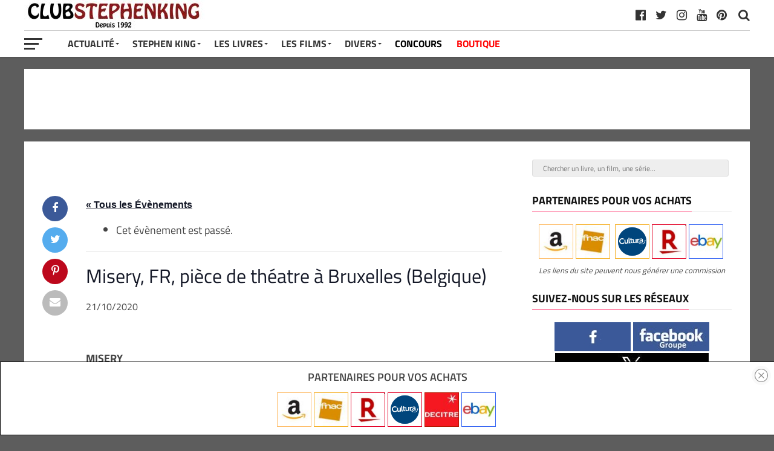

--- FILE ---
content_type: text/html; charset=UTF-8
request_url: https://club-stephenking.fr/event/misery-fr-piece-de-theatre-a-bruxelles-belgique
body_size: 17910
content:
<!DOCTYPE html><html dir="ltr" lang="fr-FR" prefix="og: https://ogp.me/ns#"><head><meta charset="UTF-8" ><meta name="viewport" id="viewport" content="width=device-width, initial-scale=1.0, maximum-scale=1.0, minimum-scale=1.0, user-scalable=no" /><link rel="pingback" href="https://club-stephenking.fr/xmlrpc.php" /><meta property="fb:pages" content="145145762197288"><link media="all" href="https://club-stephenking.fr/wp-content/cache/autoptimize/css/autoptimize_79e8ad9da1f1ed0c58d393bc16af4318.css" rel="stylesheet"><link media="print" href="https://club-stephenking.fr/wp-content/cache/autoptimize/css/autoptimize_9c900892739fe6dcd4c088c15818dc7d.css" rel="stylesheet"><link media="only screen and (max-width: 768px)" href="https://club-stephenking.fr/wp-content/cache/autoptimize/css/autoptimize_6fe211f8bb15af76999ce9135805d7af.css" rel="stylesheet"><title>Misery, FR, pièce de théatre à Bruxelles (Belgique) | Club STEPHEN KING</title><meta name="description" content="ll➤ MISERY Pièce de théâtre jouée par : Cathy Grosjean (Annie Wilkes), David Leclercq (Paul Sheldon) et Robin Van Dyck. Dates : 21 octobre au 15 novembre 2020 Lieu : Théâtre Royal des Galeries, à Bruxelles, en Belgique &gt; Pour tout savoir et réserver" /><meta name="robots" content="max-image-preview:large" /><meta name="author" content="Jeremy"/><meta name="p:domain_verify" content="01729a01db8a2036b1ec8912e9c8f0df" /><link rel="canonical" href="https://club-stephenking.fr/event/misery-fr-piece-de-theatre-a-bruxelles-belgique" /><meta name="generator" content="All in One SEO (AIOSEO) 4.9.1.1" /><meta property="og:locale" content="fr_FR" /><meta property="og:site_name" content="Club STEPHEN KING" /><meta property="og:type" content="article" /><meta property="og:title" content="Misery, FR, pièce de théatre à Bruxelles (Belgique) | Club STEPHEN KING" /><meta property="og:description" content="ll➤ MISERY Pièce de théâtre jouée par : Cathy Grosjean (Annie Wilkes), David Leclercq (Paul Sheldon) et Robin Van Dyck. Dates : 21 octobre au 15 novembre 2020 Lieu : Théâtre Royal des Galeries, à Bruxelles, en Belgique &gt; Pour tout savoir et réserver" /><meta property="og:url" content="https://club-stephenking.fr/event/misery-fr-piece-de-theatre-a-bruxelles-belgique" /><meta property="fb:admins" content="145145762197288" /><meta property="og:image" content="https://club-stephenking.fr/wp-content/uploads/images/social/ClubStephenKing--facebook-og.jpg" /><meta property="og:image:secure_url" content="https://club-stephenking.fr/wp-content/uploads/images/social/ClubStephenKing--facebook-og.jpg" /><meta property="article:published_time" content="2020-07-09T11:22:32+00:00" /><meta property="article:modified_time" content="2020-07-09T11:22:32+00:00" /><meta property="article:publisher" content="https://www.facebook.com/ClubStephenKing.France" /><meta name="twitter:card" content="summary_large_image" /><meta name="twitter:site" content="@clubstephenking" /><meta name="twitter:title" content="Misery, FR, pièce de théatre à Bruxelles (Belgique) | Club STEPHEN KING" /><meta name="twitter:description" content="ll➤ MISERY Pièce de théâtre jouée par : Cathy Grosjean (Annie Wilkes), David Leclercq (Paul Sheldon) et Robin Van Dyck. Dates : 21 octobre au 15 novembre 2020 Lieu : Théâtre Royal des Galeries, à Bruxelles, en Belgique &gt; Pour tout savoir et réserver" /><meta name="twitter:creator" content="@clubstephenking" /><meta name="twitter:image" content="https://club-stephenking.fr/wp-content/uploads/images/social/ClubStephenKing--facebook-og.jpg" /> <script type="application/ld+json" class="aioseo-schema">{"@context":"https:\/\/schema.org","@graph":[{"@type":"BreadcrumbList","@id":"https:\/\/club-stephenking.fr\/event\/misery-fr-piece-de-theatre-a-bruxelles-belgique#breadcrumblist","itemListElement":[{"@type":"ListItem","@id":"https:\/\/club-stephenking.fr#listItem","position":1,"name":"Accueil","item":"https:\/\/club-stephenking.fr","nextItem":{"@type":"ListItem","@id":"https:\/\/club-stephenking.fr\/events\/#listItem","name":"\u00c9v\u00e8nements"}},{"@type":"ListItem","@id":"https:\/\/club-stephenking.fr\/events\/#listItem","position":2,"name":"\u00c9v\u00e8nements","item":"https:\/\/club-stephenking.fr\/events\/","nextItem":{"@type":"ListItem","@id":"https:\/\/club-stephenking.fr\/event\/misery-fr-piece-de-theatre-a-bruxelles-belgique#listItem","name":"Misery, FR, pi\u00e8ce de th\u00e9atre \u00e0 Bruxelles (Belgique)"},"previousItem":{"@type":"ListItem","@id":"https:\/\/club-stephenking.fr#listItem","name":"Accueil"}},{"@type":"ListItem","@id":"https:\/\/club-stephenking.fr\/event\/misery-fr-piece-de-theatre-a-bruxelles-belgique#listItem","position":3,"name":"Misery, FR, pi\u00e8ce de th\u00e9atre \u00e0 Bruxelles (Belgique)","previousItem":{"@type":"ListItem","@id":"https:\/\/club-stephenking.fr\/events\/#listItem","name":"\u00c9v\u00e8nements"}}]},{"@type":"Organization","@id":"https:\/\/club-stephenking.fr\/#organization","name":"Club STEPHEN KING","url":"https:\/\/club-stephenking.fr\/","sameAs":["https:\/\/twitter.com\/clubstephenking","https:\/\/www.instagram.com\/clubstephenking\/","https:\/\/www.pinterest.fr\/clubstephenking\/","https:\/\/www.youtube.com\/user\/ClubStephenKingFR"]},{"@type":"Person","@id":"https:\/\/club-stephenking.fr\/author\/herbertwest#author","url":"https:\/\/club-stephenking.fr\/author\/herbertwest","name":"Jeremy","image":{"@type":"ImageObject","@id":"https:\/\/club-stephenking.fr\/event\/misery-fr-piece-de-theatre-a-bruxelles-belgique#authorImage","url":"https:\/\/secure.gravatar.com\/avatar\/8f66ba5fb1b2f6434fc01fee73de4b53fd016990ee74837398601c11485ab338?s=96&d=mm&r=g","width":96,"height":96,"caption":"Jeremy"}},{"@type":"WebPage","@id":"https:\/\/club-stephenking.fr\/event\/misery-fr-piece-de-theatre-a-bruxelles-belgique#webpage","url":"https:\/\/club-stephenking.fr\/event\/misery-fr-piece-de-theatre-a-bruxelles-belgique","name":"Misery, FR, pi\u00e8ce de th\u00e9atre \u00e0 Bruxelles (Belgique) | Club STEPHEN KING","description":"ll\u27a4 MISERY Pi\u00e8ce de th\u00e9\u00e2tre jou\u00e9e par : Cathy Grosjean (Annie Wilkes), David Leclercq (Paul Sheldon) et Robin Van Dyck. Dates : 21 octobre au 15 novembre 2020 Lieu : Th\u00e9\u00e2tre Royal des Galeries, \u00e0 Bruxelles, en Belgique > Pour tout savoir et r\u00e9server","inLanguage":"fr-FR","isPartOf":{"@id":"https:\/\/club-stephenking.fr\/#website"},"breadcrumb":{"@id":"https:\/\/club-stephenking.fr\/event\/misery-fr-piece-de-theatre-a-bruxelles-belgique#breadcrumblist"},"author":{"@id":"https:\/\/club-stephenking.fr\/author\/herbertwest#author"},"creator":{"@id":"https:\/\/club-stephenking.fr\/author\/herbertwest#author"},"datePublished":"2020-07-09T13:22:32+02:00","dateModified":"2020-07-09T13:22:32+02:00"},{"@type":"WebSite","@id":"https:\/\/club-stephenking.fr\/#website","url":"https:\/\/club-stephenking.fr\/","name":"Club STEPHEN KING","inLanguage":"fr-FR","publisher":{"@id":"https:\/\/club-stephenking.fr\/#organization"}}]}</script>    <script data-cfasync="false" data-pagespeed-no-defer>var gtm4wp_datalayer_name = "dataLayer";
	var dataLayer = dataLayer || [];</script> <link href='https://fonts.gstatic.com' crossorigin='anonymous' rel='preconnect' /><link href='https://ajax.googleapis.com' rel='preconnect' /><link href='https://fonts.googleapis.com' rel='preconnect' /><link rel="alternate" type="application/rss+xml" title="Club STEPHEN KING &raquo; Flux" href="https://club-stephenking.fr/feed" /><link rel="alternate" type="text/calendar" title="Club STEPHEN KING &raquo; Flux iCal" href="https://club-stephenking.fr/events/?ical=1" /><link rel='stylesheet' id='a3a3_lazy_load-css' href='//club-stephenking.fr/wp-content/uploads/sass/a3_lazy_load.min.css?ver=1678229494' type='text/css' media='all' /> <script type="text/javascript" src="https://club-stephenking.fr/wp-includes/js/jquery/jquery.min.js?ver=3.7.1" id="jquery-core-js"></script> <script type="text/javascript" src="https://club-stephenking.fr/wp-includes/js/jquery/jquery-migrate.min.js?ver=3.4.1" id="jquery-migrate-js"></script> <script type="text/javascript" src="https://club-stephenking.fr/wp-includes/js/dist/hooks.min.js?ver=4d63a3d491d11ffd8ac6" id="wp-hooks-js"></script> <script type="text/javascript" id="say-what-js-js-extra">var say_what_data = {"replacements":{"woocommerce|Related products|":"Produits similaires"}};</script> <script type="text/javascript" id="wc-add-to-cart-js-extra">var wc_add_to_cart_params = {"ajax_url":"\/wp-admin\/admin-ajax.php","wc_ajax_url":"\/?wc-ajax=%%endpoint%%","i18n_view_cart":"Voir le panier","cart_url":"https:\/\/club-stephenking.fr\/panier","is_cart":"","cart_redirect_after_add":"no"};</script> <script type="text/javascript" id="woocommerce-js-extra">var woocommerce_params = {"ajax_url":"\/wp-admin\/admin-ajax.php","wc_ajax_url":"\/?wc-ajax=%%endpoint%%","i18n_password_show":"Afficher le mot de passe","i18n_password_hide":"Masquer le mot de passe"};</script> <script type="text/javascript" id="jquery-lazyloadxt-js-extra">var a3_lazyload_params = {"apply_images":"1","apply_videos":"1"};</script> <script type="text/javascript" id="jquery-lazyloadxt-extend-js-extra">var a3_lazyload_extend_params = {"edgeY":"0","horizontal_container_classnames":""};</script> <link rel="https://api.w.org/" href="https://club-stephenking.fr/wp-json/" /><link rel="alternate" title="JSON" type="application/json" href="https://club-stephenking.fr/wp-json/wp/v2/tribe_events/37177" /><link rel="EditURI" type="application/rsd+xml" title="RSD" href="https://club-stephenking.fr/xmlrpc.php?rsd" /><meta name="generator" content="WordPress 6.8.3" /><meta name="generator" content="WooCommerce 10.4.3" /><link rel='shortlink' href='https://club-stephenking.fr/?p=37177' /><link rel="alternate" title="oEmbed (JSON)" type="application/json+oembed" href="https://club-stephenking.fr/wp-json/oembed/1.0/embed?url=https%3A%2F%2Fclub-stephenking.fr%2Fevent%2Fmisery-fr-piece-de-theatre-a-bruxelles-belgique" /><link rel="alternate" title="oEmbed (XML)" type="text/xml+oembed" href="https://club-stephenking.fr/wp-json/oembed/1.0/embed?url=https%3A%2F%2Fclub-stephenking.fr%2Fevent%2Fmisery-fr-piece-de-theatre-a-bruxelles-belgique&#038;format=xml" /><meta name="tec-api-version" content="v1"><meta name="tec-api-origin" content="https://club-stephenking.fr"><link rel="alternate" href="https://club-stephenking.fr/wp-json/tribe/events/v1/events/37177" />  <script data-cfasync="false" data-pagespeed-no-defer type="text/javascript">var dataLayer_content = {"pageTitle":"Misery, FR, pièce de théatre à Bruxelles (Belgique) | Club STEPHEN KING","pagePostType":"tribe_events","pagePostType2":"single-tribe_events","pagePostDate":"09\/07\/2020","pagePostDateYear":2020,"pagePostDateMonth":7,"pagePostDateDay":9,"pagePostDateDayName":"jeudi","pagePostDateHour":13,"pagePostDateMinute":22,"pagePostDateIso":"2020-07-09T13:22:32+02:00","pagePostDateUnix":1594300952,"postID":37177};
	dataLayer.push( dataLayer_content );</script> <script data-cfasync="false" data-pagespeed-no-defer type="text/javascript">console.warn && console.warn("[GTM4WP] Google Tag Manager container code placement set to OFF !!!");
	console.warn && console.warn("[GTM4WP] Data layer codes are active but GTM container must be loaded using custom coding !!!");</script>  <noscript><style>.woocommerce-product-gallery{ opacity: 1 !important; }</style></noscript> <script type="application/ld+json">[{"@context":"http://schema.org","@type":"Event","name":"Misery, FR, pi\u00e8ce de th\u00e9atre \u00e0 Bruxelles (Belgique)","description":"&lt;p&gt;MISERY Pi\u00e8ce de th\u00e9\u00e2tre jou\u00e9e par : Cathy Grosjean (Annie Wilkes), David Leclercq (Paul Sheldon) et Robin Van Dyck. Dates : 21 octobre au 15 novembre 2020 Lieu : Th\u00e9\u00e2tre [&hellip;]&lt;/p&gt;\\n","url":"https://club-stephenking.fr/event/misery-fr-piece-de-theatre-a-bruxelles-belgique/","eventAttendanceMode":"https://schema.org/OfflineEventAttendanceMode","eventStatus":"https://schema.org/EventScheduled","startDate":"2020-10-21T00:00:00+02:00","endDate":"2020-10-21T23:59:59+02:00","performer":"Organization"}]</script><link rel="icon" href="https://club-stephenking.fr/wp-content/uploads/2020/01/cropped-favicon__v3-32x32.jpg" sizes="32x32" /><link rel="icon" href="https://club-stephenking.fr/wp-content/uploads/2020/01/cropped-favicon__v3-192x192.jpg" sizes="192x192" /><link rel="apple-touch-icon" href="https://club-stephenking.fr/wp-content/uploads/2020/01/cropped-favicon__v3-180x180.jpg" /><meta name="msapplication-TileImage" content="https://club-stephenking.fr/wp-content/uploads/2020/01/cropped-favicon__v3-270x270.jpg" /></head><body class="wp-singular tribe_events-template-default single single-tribe_events postid-37177 custom-background wp-theme-the-leaguethe-league theme-the-league/the-league woocommerce-no-js tribe-no-js page-template-the-league tribe-filter-live events-single tribe-events-style-full tribe-events-style-theme"><div id="mvp-fly-wrap"><div id="mvp-fly-menu-top" class="left relative"><div class="mvp-fly-top-out left relative"><div class="mvp-fly-top-in"><div id="mvp-fly-logo" class="left relative"> <a href="https://club-stephenking.fr/"><noscript><img src="https://club-stephenking.fr/wp-content/uploads/2020/12/clubstephenking-logo-normal-1.jpg" alt="Club STEPHEN KING" data-rjs="2" /></noscript><img class="lazyload" src='data:image/svg+xml,%3Csvg%20xmlns=%22http://www.w3.org/2000/svg%22%20viewBox=%220%200%20210%20140%22%3E%3C/svg%3E' data-src="https://club-stephenking.fr/wp-content/uploads/2020/12/clubstephenking-logo-normal-1.jpg" alt="Club STEPHEN KING" data-rjs="2" /></a></div></div><div class="mvp-fly-but-wrap mvp-fly-but-menu mvp-fly-but-click"> <span></span> <span></span> <span></span> <span></span></div></div></div><div id="mvp-fly-menu-wrap"><nav class="mvp-fly-nav-menu left relative"><div class="menu-menu-container"><ul id="menu-menu" class="menu"><li id="menu-item-7825" class="menu-item menu-item-type-custom menu-item-object-custom menu-item-has-children menu-item-7825"><a href="/">Actualité</a><ul class="sub-menu"><li id="menu-item-8006" class="menu-item menu-item-type-post_type menu-item-object-page menu-item-8006"><a href="https://club-stephenking.fr/actualite-stephen-king-france-monde">Toute l&rsquo;actualité</a></li><li id="menu-item-8849" class="menu-item menu-item-type-custom menu-item-object-custom menu-item-8849"><a href="https://club-stephenking.fr/actualites-des-livres-de-stephenking">Actualités des livres</a></li><li id="menu-item-8848" class="menu-item menu-item-type-custom menu-item-object-custom menu-item-8848"><a href="https://club-stephenking.fr/actualite-des-films-et-series-inspires-de-stephen-king">Actualité des films et séries</a></li></ul></li><li id="menu-item-7949" class="menu-item menu-item-type-post_type menu-item-object-post menu-item-has-children menu-item-7949"><a href="https://club-stephenking.fr/biographie-de-stephen-king">Stephen King</a><ul class="sub-menu"><li id="menu-item-7938" class="menu-item menu-item-type-post_type menu-item-object-post menu-item-7938"><a href="https://club-stephenking.fr/biographie-de-stephen-king">Stephen King (biographie)</a></li><li id="menu-item-7937" class="menu-item menu-item-type-post_type menu-item-object-post menu-item-7937"><a href="https://club-stephenking.fr/richard-bachman-le-pseudonyme-de-stephen-king">Richard BACHMAN, son pseudonyme</a></li><li id="menu-item-7940" class="menu-item menu-item-type-post_type menu-item-object-post menu-item-7940"><a href="https://club-stephenking.fr/photos-de-stephen-king">Photos de Stephen King</a></li><li id="menu-item-7939" class="menu-item menu-item-type-post_type menu-item-object-post menu-item-7939"><a href="https://club-stephenking.fr/stephen-king-en-france-a-paris-2013">Stephen King en France à Paris (2013)</a></li><li id="menu-item-7946" class="menu-item menu-item-type-custom menu-item-object-custom menu-item-7946"><a href="/les-prix-et-recompenses-litteraires-de-stephen-king">Prix littéraires</a></li><li id="menu-item-50577" class="menu-item menu-item-type-post_type menu-item-object-post menu-item-50577"><a href="https://club-stephenking.fr/bibliographie-stephenking-ebook">GRATUIT &#8211; LE LIVRE : « La bibliographie Stephen King »</a></li></ul></li><li id="menu-item-7950" class="menu-item menu-item-type-post_type menu-item-object-post menu-item-has-children menu-item-7950"><a href="https://club-stephenking.fr/livres-de-stephen-king-bibliographie">Les Livres</a><ul class="sub-menu"><li id="menu-item-7947" class="menu-item menu-item-type-post_type menu-item-object-post menu-item-7947"><a href="https://club-stephenking.fr/livres-de-stephen-king-bibliographie">Livres de Stephen King (bibliographie)</a></li><li id="menu-item-8257" class="menu-item menu-item-type-post_type menu-item-object-post menu-item-8257"><a href="https://club-stephenking.fr/bibliographie-de-stephen-king-les-livres-de-stephen-king">Bibliographie complète de Stephen King</a></li><li id="menu-item-55806" class="menu-item menu-item-type-post_type menu-item-object-post menu-item-55806"><a href="https://club-stephenking.fr/les-livres-de-stephen-king-ordre-chronologique">Les livres par ordre chronologiques</a></li><li id="menu-item-7941" class="menu-item menu-item-type-post_type menu-item-object-post menu-item-7941"><a href="https://club-stephenking.fr/la-tour-sombre-de-stephen-king">La Tour Sombre</a></li><li id="menu-item-36580" class="menu-item menu-item-type-post_type menu-item-object-post menu-item-36580"><a href="https://club-stephenking.fr/stephen-king-pour-malvoyants-livres-audio-grand-caracteres-et-braille">Livres audio</a></li><li id="menu-item-26434" class="menu-item menu-item-type-post_type menu-item-object-post menu-item-26434"><a href="https://club-stephenking.fr/dossier-quels-livres-stephenking-lire-offrir">Découvrir Stephen King</a></li><li id="menu-item-26144" class="menu-item menu-item-type-post_type menu-item-object-post menu-item-26144"><a href="https://club-stephenking.fr/multiverse-stephenking">L&rsquo;univers (multiverse) de Stephen King</a></li><li id="menu-item-7942" class="menu-item menu-item-type-post_type menu-item-object-post menu-item-7942"><a href="https://club-stephenking.fr/livres-sur-stephen-king">Les livres sur Stephen King</a></li><li id="menu-item-50575" class="menu-item menu-item-type-post_type menu-item-object-post menu-item-50575"><a href="https://club-stephenking.fr/bibliographie-stephenking-ebook">GRATUIT &#8211; LE LIVRE : « La bibliographie Stephen King »</a></li><li id="menu-item-41456" class="menu-item menu-item-type-post_type menu-item-object-post menu-item-41456"><a href="https://club-stephenking.fr/les-adaptations-de-stephen-king-livre-sur-king">GRATUIT &#8211; Notre livre : « Les adaptations de Stephen King »</a></li></ul></li><li id="menu-item-7951" class="menu-item menu-item-type-post_type menu-item-object-post menu-item-has-children menu-item-7951"><a href="https://club-stephenking.fr/filmographie-de-stephen-king-films-et-series">Les Films</a><ul class="sub-menu"><li id="menu-item-7948" class="menu-item menu-item-type-post_type menu-item-object-post menu-item-7948"><a href="https://club-stephenking.fr/filmographie-de-stephen-king-films-et-series">Filmographie (films et séries)</a></li><li id="menu-item-19433" class="menu-item menu-item-type-post_type menu-item-object-post menu-item-19433"><a href="https://club-stephenking.fr/dossier-les-films-et-series-inspires-de-stephen-king-sur-netflix">Les adaptations sur Netflix</a></li><li id="menu-item-34607" class="menu-item menu-item-type-post_type menu-item-object-post menu-item-34607"><a href="https://club-stephenking.fr/adaptations-stephenking-primevideo">Les adaptations sur Amazon Prime Video</a></li><li id="menu-item-7936" class="menu-item menu-item-type-post_type menu-item-object-post menu-item-7936"><a href="https://club-stephenking.fr/cameos-de-stephen-king-les-apparitions-dans-les-films">Caméos de Stephen King</a></li><li id="menu-item-8065" class="menu-item menu-item-type-post_type menu-item-object-post menu-item-8065"><a href="https://club-stephenking.fr/les-adaptations-de-stephen-king-livre-sur-king">GRATUIT &#8211; Notre livre : « Les adaptations de Stephen King »</a></li></ul></li><li id="menu-item-7827" class="menu-item menu-item-type-custom menu-item-object-custom menu-item-has-children menu-item-7827"><a>Divers</a><ul class="sub-menu"><li id="menu-item-7943" class="menu-item menu-item-type-post_type menu-item-object-post menu-item-7943"><a href="https://club-stephenking.fr/livres-derives">Produits dérivés</a></li><li id="menu-item-28521" class="menu-item menu-item-type-custom menu-item-object-custom menu-item-28521"><a href="https://club-stephenking.fr/tags/figurines">Figurines inspirées de Stephen King</a></li><li id="menu-item-25540" class="menu-item menu-item-type-taxonomy menu-item-object-category menu-item-25540"><a href="https://club-stephenking.fr/categories/interview">Interviews</a></li><li id="menu-item-25801" class="menu-item menu-item-type-taxonomy menu-item-object-category menu-item-25801"><a href="https://club-stephenking.fr/categories/conseils">Les conseils de Stephen King</a></li><li id="menu-item-12376" class="menu-item menu-item-type-post_type menu-item-object-post menu-item-12376"><a href="https://club-stephenking.fr/collectionner-stephen-king">Collectionner Stephen King</a></li><li id="menu-item-31548" class="menu-item menu-item-type-post_type menu-item-object-post menu-item-31548"><a href="https://club-stephenking.fr/ce-que-les-autres-auteurs-pensent-de-stephen-king">King vu par les auteurs</a></li><li id="menu-item-7944" class="menu-item menu-item-type-post_type menu-item-object-post menu-item-has-children menu-item-7944"><a href="https://club-stephenking.fr/critiques-dautres-auteurs-bernard-werber-joe-hill-justin-cronin">Autres auteurs</a><ul class="sub-menu"><li id="menu-item-31550" class="menu-item menu-item-type-post_type menu-item-object-post menu-item-31550"><a href="https://club-stephenking.fr/maxime-chattam-bibliographie-et-les-livres-de-maxime-chattam">Maxime Chattam</a></li><li id="menu-item-47051" class="menu-item menu-item-type-post_type menu-item-object-post menu-item-47051"><a href="https://club-stephenking.fr/joe-hill-les-livres-et-la-bibliographie-de-joe-hill">Joe Hill</a></li><li id="menu-item-31549" class="menu-item menu-item-type-post_type menu-item-object-post menu-item-31549"><a href="https://club-stephenking.fr/bernard-werber-bibliographie-et-les-livres-de-bernard-werber">Bernard Werber</a></li></ul></li><li id="menu-item-41455" class="menu-item menu-item-type-post_type menu-item-object-post menu-item-41455"><a href="https://club-stephenking.fr/mentionslegales">Mentions légales et confidentialité</a></li><li id="menu-item-36051" class="menu-item menu-item-type-post_type menu-item-object-post menu-item-36051"><a href="https://club-stephenking.fr/remerciements-de-la-part-du-club-stephen-king">Remerciements</a></li><li id="menu-item-52171" class="menu-item menu-item-type-custom menu-item-object-custom menu-item-52171"><a href="https://club-stephenking.fr/liens.html">Liens</a></li></ul></li><li id="menu-item-8421" class="menu-item menu-item-type-taxonomy menu-item-object-category menu-item-8421"><a href="https://club-stephenking.fr/categories/concours">CONCOURS</a></li><li id="menu-item-24730" class="menu-item menu-item-type-post_type menu-item-object-page menu-item-24730"><a href="https://club-stephenking.fr/boutique">BOUTIQUE</a></li></ul></div></nav></div><div id="mvp-fly-soc-wrap"> <span class="mvp-fly-soc-head">Nous suivre sur les réseaux sociaux</span><ul class="mvp-fly-soc-list left relative"><li><a href="http://www.facebook.com/ClubStephenKing.France" target="_blank" class="fa fa-facebook-official fa-2"></a></li><li><a href="https://twitter.com/clubstephenking" target="_blank" class="fa fa-twitter fa-2"></a></li><li><a href="https://www.pinterest.fr/clubstephenking" target="_blank" class="fa fa-pinterest-p fa-2"></a></li><li><a href="https://www.instagram.com/clubstephenking/" target="_blank" class="fa fa-instagram fa-2"></a></li><li><a href="https://www.youtube.com/user/ClubStephenKingFR?sub_confirmation=1" target="_blank" class="fa fa-youtube-play fa-2"></a></li><li><a href="https://club-stephenking.fr/liens.html" target="_blank" class="fa fa-linkedin fa-2"></a></li></ul></div></div><div id="mvp-site" class="left relative"><div id="mvp-search-wrap"><div id="mvp-search-box"><form method="get" id="searchform" action="https://club-stephenking.fr/"> <input type="text" name="s" id="s" placeholder="Chercher un livre, un film, une série..." onfocus='if (this.value == "") { this.value = ""; }' onblur='if (this.value == "") { this.value = ""; }' /> <input type="hidden" id="searchsubmit" value="Search" /></form></div><div class="mvp-search-but-wrap mvp-search-click"> <span></span> <span></span></div></div><header id="mvp-top-head-wrap"><nav id="mvp-main-nav-wrap"><div id="mvp-top-nav-wrap" class="left relative"><div class="mvp-main-box-cont"><div id="mvp-top-nav-cont" class="left relative"><div class="mvp-top-nav-right-out relative"><div class="mvp-top-nav-right-in"><div id="mvp-top-nav-left" class="left relative"><div class="mvp-top-nav-left-out relative"><div class="mvp-top-nav-menu-but left relative"><div class="mvp-fly-but-wrap mvp-fly-but-click left relative"> <span></span> <span></span> <span></span> <span></span></div></div><div class="mvp-top-nav-left-in"><div id="mvp-top-nav-logo" class="left relative" itemscope itemtype="http://schema.org/Organization"> <a itemprop="url" href="https://club-stephenking.fr/"><noscript><img itemprop="logo" src="https://club-stephenking.fr/wp-content/uploads/2020/12/clubstephenking-logo-normal-1.jpg" alt="Club STEPHEN KING (CSK) : les livres et films de Stephen King" data-rjs="2" /></noscript><img class="lazyload" itemprop="logo" src='data:image/svg+xml,%3Csvg%20xmlns=%22http://www.w3.org/2000/svg%22%20viewBox=%220%200%20210%20140%22%3E%3C/svg%3E' data-src="https://club-stephenking.fr/wp-content/uploads/2020/12/clubstephenking-logo-normal-1.jpg" alt="Club STEPHEN KING (CSK) : les livres et films de Stephen King" data-rjs="2" /></a></div></div></div></div></div><div id="mvp-top-nav-right" class="right relative"><div id="mvp-top-nav-soc" class="left relative"> <a href="https://www.pinterest.fr/clubstephenking" target="_blank"><span class="mvp-nav-soc-but fa fa-pinterest fa-2" alt="pinterest" title="pinterest"></span></a> <a href="https://www.youtube.com/user/ClubStephenKingFR?sub_confirmation=1" target="_blank"><span class="mvp-nav-soc-but fa fa-youtube fa-2" alt="youtube" title="youtube"></span></a> <a href="https://www.instagram.com/clubstephenking/" target="_blank"><span class="mvp-nav-soc-but fa fa-instagram fa-2" alt="instagram" title="instagram"></span></a> <a href="https://twitter.com/clubstephenking" target="_blank"><span class="mvp-nav-soc-but fa fa-twitter fa-2" alt="twitter" title="twitter"></span></a> <a href="http://www.facebook.com/ClubStephenKing.France" target="_blank"><span class="mvp-nav-soc-but fa fa-facebook-official fa-2" alt="facebook" title="facebook"></span></a> <span class="mvp-nav-soc-head"></span></div> <span class="mvp-nav-search-but fa fa-search fa-2 mvp-search-click"></span></div></div></div></div></div><div id="mvp-bot-nav-wrap" class="left relative"><div class="mvp-main-box-cont"><div id="mvp-bot-nav-cont" class="left"><div class="mvp-bot-nav-out"><div class="mvp-fly-but-wrap mvp-fly-but-click left relative"> <span></span> <span></span> <span></span> <span></span></div><div class="mvp-bot-nav-in"><div id="mvp-nav-menu" class="left"><div class="menu-menu-container"><ul id="menu-menu-1" class="menu"><li class="menu-item menu-item-type-custom menu-item-object-custom menu-item-has-children menu-item-7825"><a href="/">Actualité</a><ul class="sub-menu"><li class="menu-item menu-item-type-post_type menu-item-object-page menu-item-8006"><a href="https://club-stephenking.fr/actualite-stephen-king-france-monde">Toute l&rsquo;actualité</a></li><li class="menu-item menu-item-type-custom menu-item-object-custom menu-item-8849"><a href="https://club-stephenking.fr/actualites-des-livres-de-stephenking">Actualités des livres</a></li><li class="menu-item menu-item-type-custom menu-item-object-custom menu-item-8848"><a href="https://club-stephenking.fr/actualite-des-films-et-series-inspires-de-stephen-king">Actualité des films et séries</a></li></ul></li><li class="menu-item menu-item-type-post_type menu-item-object-post menu-item-has-children menu-item-7949"><a href="https://club-stephenking.fr/biographie-de-stephen-king">Stephen King</a><ul class="sub-menu"><li class="menu-item menu-item-type-post_type menu-item-object-post menu-item-7938"><a href="https://club-stephenking.fr/biographie-de-stephen-king">Stephen King (biographie)</a></li><li class="menu-item menu-item-type-post_type menu-item-object-post menu-item-7937"><a href="https://club-stephenking.fr/richard-bachman-le-pseudonyme-de-stephen-king">Richard BACHMAN, son pseudonyme</a></li><li class="menu-item menu-item-type-post_type menu-item-object-post menu-item-7940"><a href="https://club-stephenking.fr/photos-de-stephen-king">Photos de Stephen King</a></li><li class="menu-item menu-item-type-post_type menu-item-object-post menu-item-7939"><a href="https://club-stephenking.fr/stephen-king-en-france-a-paris-2013">Stephen King en France à Paris (2013)</a></li><li class="menu-item menu-item-type-custom menu-item-object-custom menu-item-7946"><a href="/les-prix-et-recompenses-litteraires-de-stephen-king">Prix littéraires</a></li><li class="menu-item menu-item-type-post_type menu-item-object-post menu-item-50577"><a href="https://club-stephenking.fr/bibliographie-stephenking-ebook">GRATUIT &#8211; LE LIVRE : « La bibliographie Stephen King »</a></li></ul></li><li class="menu-item menu-item-type-post_type menu-item-object-post menu-item-has-children menu-item-7950"><a href="https://club-stephenking.fr/livres-de-stephen-king-bibliographie">Les Livres</a><ul class="sub-menu"><li class="menu-item menu-item-type-post_type menu-item-object-post menu-item-7947"><a href="https://club-stephenking.fr/livres-de-stephen-king-bibliographie">Livres de Stephen King (bibliographie)</a></li><li class="menu-item menu-item-type-post_type menu-item-object-post menu-item-8257"><a href="https://club-stephenking.fr/bibliographie-de-stephen-king-les-livres-de-stephen-king">Bibliographie complète de Stephen King</a></li><li class="menu-item menu-item-type-post_type menu-item-object-post menu-item-55806"><a href="https://club-stephenking.fr/les-livres-de-stephen-king-ordre-chronologique">Les livres par ordre chronologiques</a></li><li class="menu-item menu-item-type-post_type menu-item-object-post menu-item-7941"><a href="https://club-stephenking.fr/la-tour-sombre-de-stephen-king">La Tour Sombre</a></li><li class="menu-item menu-item-type-post_type menu-item-object-post menu-item-36580"><a href="https://club-stephenking.fr/stephen-king-pour-malvoyants-livres-audio-grand-caracteres-et-braille">Livres audio</a></li><li class="menu-item menu-item-type-post_type menu-item-object-post menu-item-26434"><a href="https://club-stephenking.fr/dossier-quels-livres-stephenking-lire-offrir">Découvrir Stephen King</a></li><li class="menu-item menu-item-type-post_type menu-item-object-post menu-item-26144"><a href="https://club-stephenking.fr/multiverse-stephenking">L&rsquo;univers (multiverse) de Stephen King</a></li><li class="menu-item menu-item-type-post_type menu-item-object-post menu-item-7942"><a href="https://club-stephenking.fr/livres-sur-stephen-king">Les livres sur Stephen King</a></li><li class="menu-item menu-item-type-post_type menu-item-object-post menu-item-50575"><a href="https://club-stephenking.fr/bibliographie-stephenking-ebook">GRATUIT &#8211; LE LIVRE : « La bibliographie Stephen King »</a></li><li class="menu-item menu-item-type-post_type menu-item-object-post menu-item-41456"><a href="https://club-stephenking.fr/les-adaptations-de-stephen-king-livre-sur-king">GRATUIT &#8211; Notre livre : « Les adaptations de Stephen King »</a></li></ul></li><li class="menu-item menu-item-type-post_type menu-item-object-post menu-item-has-children menu-item-7951"><a href="https://club-stephenking.fr/filmographie-de-stephen-king-films-et-series">Les Films</a><ul class="sub-menu"><li class="menu-item menu-item-type-post_type menu-item-object-post menu-item-7948"><a href="https://club-stephenking.fr/filmographie-de-stephen-king-films-et-series">Filmographie (films et séries)</a></li><li class="menu-item menu-item-type-post_type menu-item-object-post menu-item-19433"><a href="https://club-stephenking.fr/dossier-les-films-et-series-inspires-de-stephen-king-sur-netflix">Les adaptations sur Netflix</a></li><li class="menu-item menu-item-type-post_type menu-item-object-post menu-item-34607"><a href="https://club-stephenking.fr/adaptations-stephenking-primevideo">Les adaptations sur Amazon Prime Video</a></li><li class="menu-item menu-item-type-post_type menu-item-object-post menu-item-7936"><a href="https://club-stephenking.fr/cameos-de-stephen-king-les-apparitions-dans-les-films">Caméos de Stephen King</a></li><li class="menu-item menu-item-type-post_type menu-item-object-post menu-item-8065"><a href="https://club-stephenking.fr/les-adaptations-de-stephen-king-livre-sur-king">GRATUIT &#8211; Notre livre : « Les adaptations de Stephen King »</a></li></ul></li><li class="menu-item menu-item-type-custom menu-item-object-custom menu-item-has-children menu-item-7827"><a>Divers</a><ul class="sub-menu"><li class="menu-item menu-item-type-post_type menu-item-object-post menu-item-7943"><a href="https://club-stephenking.fr/livres-derives">Produits dérivés</a></li><li class="menu-item menu-item-type-custom menu-item-object-custom menu-item-28521"><a href="https://club-stephenking.fr/tags/figurines">Figurines inspirées de Stephen King</a></li><li class="menu-item menu-item-type-taxonomy menu-item-object-category menu-item-25540"><a href="https://club-stephenking.fr/categories/interview">Interviews</a></li><li class="menu-item menu-item-type-taxonomy menu-item-object-category menu-item-25801"><a href="https://club-stephenking.fr/categories/conseils">Les conseils de Stephen King</a></li><li class="menu-item menu-item-type-post_type menu-item-object-post menu-item-12376"><a href="https://club-stephenking.fr/collectionner-stephen-king">Collectionner Stephen King</a></li><li class="menu-item menu-item-type-post_type menu-item-object-post menu-item-31548"><a href="https://club-stephenking.fr/ce-que-les-autres-auteurs-pensent-de-stephen-king">King vu par les auteurs</a></li><li class="menu-item menu-item-type-post_type menu-item-object-post menu-item-has-children menu-item-7944"><a href="https://club-stephenking.fr/critiques-dautres-auteurs-bernard-werber-joe-hill-justin-cronin">Autres auteurs</a><ul class="sub-menu"><li class="menu-item menu-item-type-post_type menu-item-object-post menu-item-31550"><a href="https://club-stephenking.fr/maxime-chattam-bibliographie-et-les-livres-de-maxime-chattam">Maxime Chattam</a></li><li class="menu-item menu-item-type-post_type menu-item-object-post menu-item-47051"><a href="https://club-stephenking.fr/joe-hill-les-livres-et-la-bibliographie-de-joe-hill">Joe Hill</a></li><li class="menu-item menu-item-type-post_type menu-item-object-post menu-item-31549"><a href="https://club-stephenking.fr/bernard-werber-bibliographie-et-les-livres-de-bernard-werber">Bernard Werber</a></li></ul></li><li class="menu-item menu-item-type-post_type menu-item-object-post menu-item-41455"><a href="https://club-stephenking.fr/mentionslegales">Mentions légales et confidentialité</a></li><li class="menu-item menu-item-type-post_type menu-item-object-post menu-item-36051"><a href="https://club-stephenking.fr/remerciements-de-la-part-du-club-stephen-king">Remerciements</a></li><li class="menu-item menu-item-type-custom menu-item-object-custom menu-item-52171"><a href="https://club-stephenking.fr/liens.html">Liens</a></li></ul></li><li class="menu-item menu-item-type-taxonomy menu-item-object-category menu-item-8421"><a href="https://club-stephenking.fr/categories/concours">CONCOURS</a></li><li class="menu-item menu-item-type-post_type menu-item-object-page menu-item-24730"><a href="https://club-stephenking.fr/boutique">BOUTIQUE</a></li></ul></div></div></div></div></div></div></div></nav></header><main id="mvp-main-wrap" class="left relative"><div id="mvp-main-body-wrap" class="left relative"><div class="mvp-main-box-cont"><div id="csk_bn_desktop" class="csk_before_ads csk_p bn-unsticky" style="background-color: white;text-align: center; height:100px;margin-bottom:20px"></div><div id='mvp-leader-cont' class='mvpleadercontclass ' style='background-color: white;text-align: center;'></div><div id="mvp-main-body" class="left relative"><article id="mvp-article-wrap" class="post-0 page type-page status-publish hentry" itemscope itemtype="http://schema.org/NewsArticle"><div class="mvp-sec-pad left relative"><meta itemscope itemprop="mainEntityOfPage"  itemType="https://schema.org/WebPage" itemid=""/><div class="mvp-post-content-out relative"><div class="mvp-post-content-in"><div id="mvp-post-content" class="left relative"><div class="mvp-content-box"><div id="mvp-article-head2" class="left relative"><h1 class="mvp-post-title left entry-title" itemprop="headline"></h1></div><div class="mvp-post-soc-out relative"><div id="mvp-post-soc-wrap" class="left relative"><ul class="mvp-post-soc-list left relative"> <a href="#" onclick="window.open('http://www.facebook.com/sharer.php?u=&amp;t=', 'facebookShare', 'width=626,height=436'); return false;" title="Share on Facebook"><li class="mvp-post-soc-fb"> <i class="fa fa-2 fa-facebook" aria-hidden="true"></i></li> </a> <a href="#" onclick="window.open('http://twitter.com/share?text= / via @ClubStephenKing > &amp;url= ' , 'twitterShare', 'width=626,height=436'); return false;" title="Tweet This Post"><li class="mvp-post-soc-twit"> <i class="fa fa-2 fa-twitter" aria-hidden="true"></i></li> </a> <a href="#" onclick="window.open('http://pinterest.com/pin/create/button/?url=&amp;media=&amp;description=', 'pinterestShare', 'width=750,height=350'); return false;" title="Pin This Post"><li class="mvp-post-soc-pin"> <i class="fa fa-2 fa-pinterest-p" aria-hidden="true"></i></li> </a> <a href="mailto:?subject=&amp;BODY=Bonjour, j&#039;ai trouvé cet article et je pense qu&#039;il est susceptible de t&#039;intéresser : "><li class="mvp-post-soc-email"> <i class="fa fa-2 fa-envelope" aria-hidden="true"></i></li> </a></ul></div><div class="mvp-post-soc-in"><div id="mvp-content-main" class="left relative" itemprop="articleBody"><section id="tribe-events" role="main"><div class="tribe-events-before-html"></div><span class="tribe-events-ajax-loading"><noscript><img class="tribe-events-spinner-medium" src="https://club-stephenking.fr/wp-content/plugins/the-events-calendar/src/resources/images/tribe-loading.gif" alt="Chargement Évènements" /></noscript><img class="lazyload tribe-events-spinner-medium" src='data:image/svg+xml,%3Csvg%20xmlns=%22http://www.w3.org/2000/svg%22%20viewBox=%220%200%20210%20140%22%3E%3C/svg%3E' data-src="https://club-stephenking.fr/wp-content/plugins/the-events-calendar/src/resources/images/tribe-loading.gif" alt="Chargement Évènements" /></span><div id="tribe-events-content" class="tribe-events-single"><p class="tribe-events-back"> <a href="https://club-stephenking.fr/events/"> &laquo; Tous les Évènements</a></p><div class="tribe-events-notices"><ul><li>Cet évènement est passé.</li></ul></div><h1 class="tribe-events-single-event-title">Misery, FR, pièce de théatre à Bruxelles (Belgique)</h1><div class="tribe-events-schedule tribe-clearfix"><div><span class="tribe-event-date-start">21/10/2020</span></div></div><div id="tribe-events-header"  data-title="Misery, FR, pièce de théatre à Bruxelles (Belgique) | Club STEPHEN KING" data-viewtitle="Misery, FR, pièce de théatre à Bruxelles (Belgique)"><nav class="tribe-events-nav-pagination" aria-label="Navigation Évènement"><ul class="tribe-events-sub-nav"><li class="tribe-events-nav-previous"><a href="https://club-stephenking.fr/event/shining-in-the-dark-avec-une-nouvelle-inedite-de-stephen-king/"><span>&laquo;</span> Shining in the dark, avec une nouvelle inédite de Stephen King</a></li><li class="tribe-events-nav-next"><a href="https://club-stephenking.fr/event/american-vampire-integrale-tome-2-fr-urban-comics/">American Vampire, intégrale tome 2, FR, Urban Comics <span>&raquo;</span></a></li></ul></nav></div><div id="post-37177" class="post-37177 tribe_events type-tribe_events status-publish hentry"><div class="tribe-events-event-image"><input class="jpibfi" type="hidden"></div><div class="tribe-events-single-event-description tribe-events-content"> <input class="jpibfi" type="hidden"><p><strong>MISERY</strong><br /> Pièce de théâtre jouée par : Cathy Grosjean (Annie Wilkes), David Leclercq (Paul Sheldon) et Robin Van Dyck.</p><p>Dates : 21 octobre au 15 novembre 2020<br /> Lieu : Théâtre Royal des Galeries, à Bruxelles, en Belgique</p><p>&nbsp;</p><p>&gt; <a href="https://club-stephenking.fr/theatre-misery-bruxelles">Pour tout savoir et réserver </a></p><p>&nbsp;</p><p><img fetchpriority="high" decoding="async" class="lazy lazy-hidden aligncenter" src="//club-stephenking.fr/wp-content/plugins/a3-lazy-load/assets/images/lazy_placeholder.gif" data-lazy-type="image" data-src="https://club-stephenking.fr/wp-content/uploads/2020/03/misery-theatre-bordeaux-v2.jpg" alt="Misery Theatre Bordeaux V2" width="660" height="440" data-jpibfi-post-excerpt="" data-jpibfi-post-url="https://club-stephenking.fr/event/misery-fr-piece-de-theatre-a-bruxelles-belgique" data-jpibfi-post-title="Misery, FR, pièce de théatre à Bruxelles (Belgique)" data-jpibfi-src="https://club-stephenking.fr/wp-content/uploads/2020/03/misery-theatre-bordeaux-v2.jpg" ><noscript><img fetchpriority="high" decoding="async" class="aligncenter" src="https://club-stephenking.fr/wp-content/uploads/2020/03/misery-theatre-bordeaux-v2.jpg" alt="Misery Theatre Bordeaux V2" width="660" height="440" data-jpibfi-post-excerpt="" data-jpibfi-post-url="https://club-stephenking.fr/event/misery-fr-piece-de-theatre-a-bruxelles-belgique" data-jpibfi-post-title="Misery, FR, pièce de théatre à Bruxelles (Belgique)" data-jpibfi-src="https://club-stephenking.fr/wp-content/uploads/2020/03/misery-theatre-bordeaux-v2.jpg" ></noscript></p></div><div class="tribe-events tribe-common"><div class="tribe-events-c-subscribe-dropdown__container"><div class="tribe-events-c-subscribe-dropdown"><div class="tribe-common-c-btn-border tribe-events-c-subscribe-dropdown__button"> <svg
 class="tribe-common-c-svgicon tribe-common-c-svgicon--cal-export tribe-events-c-subscribe-dropdown__export-icon" 	aria-hidden="true"
 viewBox="0 0 23 17"
 xmlns="http://www.w3.org/2000/svg"
> <path fill-rule="evenodd" clip-rule="evenodd" d="M.128.896V16.13c0 .211.145.383.323.383h15.354c.179 0 .323-.172.323-.383V.896c0-.212-.144-.383-.323-.383H.451C.273.513.128.684.128.896Zm16 6.742h-.901V4.679H1.009v10.729h14.218v-3.336h.901V7.638ZM1.01 1.614h14.218v2.058H1.009V1.614Z" /> <path d="M20.5 9.846H8.312M18.524 6.953l2.89 2.909-2.855 2.855" stroke-width="1.2" stroke-linecap="round" stroke-linejoin="round"/> </svg> <button
 class="tribe-events-c-subscribe-dropdown__button-text"
 aria-expanded="false"
 aria-controls="tribe-events-subscribe-dropdown-content"
 aria-label="Afficher les liens permettant d’ajouter des évènements à votre calendrier"
 > Ajouter au calendrier </button> <svg
 class="tribe-common-c-svgicon tribe-common-c-svgicon--caret-down tribe-events-c-subscribe-dropdown__button-icon" 	aria-hidden="true"
 viewBox="0 0 10 7"
 xmlns="http://www.w3.org/2000/svg"
> <path fill-rule="evenodd" clip-rule="evenodd" d="M1.008.609L5 4.6 8.992.61l.958.958L5 6.517.05 1.566l.958-.958z" class="tribe-common-c-svgicon__svg-fill"/> </svg></div><div id="tribe-events-subscribe-dropdown-content" class="tribe-events-c-subscribe-dropdown__content"><ul class="tribe-events-c-subscribe-dropdown__list"><li class="tribe-events-c-subscribe-dropdown__list-item tribe-events-c-subscribe-dropdown__list-item--gcal"> <a
 href="https://www.google.com/calendar/event?action=TEMPLATE&#038;dates=20201021T000000/20201021T235959&#038;text=Misery%2C%20FR%2C%20pi%C3%A8ce%20de%20th%C3%A9atre%20%C3%A0%20Bruxelles%20%28Belgique%29&#038;details=%3Cp%3E%3Cstrong%3EMISERY%3C%2Fstrong%3E%3Cbr+%2F%3EPi%C3%A8ce+de+th%C3%A9%C3%A2tre+jou%C3%A9e+par+%3A+Cathy+Grosjean+%28Annie+Wilkes%29%2C+David+Leclercq+%28Paul+Sheldon%29+et+Robin+Van+Dyck.%3Cbr+%2F%3E%3Cbr+%2F%3EDates+%3A+21+octobre+au+15+novembre+2020%3Cbr+%2F%3ELieu+%3A+Th%C3%A9%C3%A2tre+Royal+des+Galeries%2C+%C3%A0+Bruxelles%2C+en+Belgique%3C%2Fp%3E+%3Cp%3E%26nbsp%3B%3C%2Fp%3E+%3Cp%3E%26gt%3B+%3Ca+href%3D%22https%3A%2F%2Fclub-stephenking.fr%2Ftheatre-misery-bruxelles%22%3EPour+tout+savoir+et+r%C3%A9server%C2%A0%3C%2Fa%3E%3C%2Fp%3E+%3Cp%3E%26nbsp%3B%3C%2Fp%3E+%3Cp%3E%3Cimg+class%3D%22aligncenter%22+src%3D%22https%3A%2F%2Fclub-stephenking.fr%2Fwp-content%2Fuploads%2F2020%2F03%2Fmisery-theatre-bordeaux-v2.jpg%22+alt%3D%22Misery+Theatre+Bordeaux+V2%22+width%3D%22660%22+height%3D%22440%22+%2F%3E%3C%2Fp%3E+&#038;trp=false&#038;ctz=Europe/Paris&#038;sprop=website:https://club-stephenking.fr"
 class="tribe-events-c-subscribe-dropdown__list-item-link"
 target="_blank"
 rel="noopener noreferrer nofollow noindex"
 > Google Agenda </a></li><li class="tribe-events-c-subscribe-dropdown__list-item tribe-events-c-subscribe-dropdown__list-item--ical"> <a
 href="webcal://club-stephenking.fr/event/misery-fr-piece-de-theatre-a-bruxelles-belgique/?ical=1"
 class="tribe-events-c-subscribe-dropdown__list-item-link"
 target="_blank"
 rel="noopener noreferrer nofollow noindex"
 > iCalendar </a></li><li class="tribe-events-c-subscribe-dropdown__list-item tribe-events-c-subscribe-dropdown__list-item--outlook-365"> <a
 href="https://outlook.office.com/owa/?path=/calendar/action/compose&#038;rrv=addevent&#038;startdt=2020-10-21T00%3A00%3A00%2B02%3A00&#038;enddt=2020-10-21T00%3A00%3A00&#038;location&#038;subject=Misery%2C%20FR%2C%20pi%C3%A8ce%20de%20th%C3%A9atre%20%C3%A0%20Bruxelles%20%28Belgique%29&#038;body=%3Cp%3EMISERYPi%C3%A8ce%20de%20th%C3%A9%C3%A2tre%20jou%C3%A9e%20par%20%3A%20Cathy%20Grosjean%20%28Annie%20Wilkes%29%2C%20David%20Leclercq%20%28Paul%20Sheldon%29%20et%20Robin%20Van%20Dyck.Dates%20%3A%2021%20octobre%20au%2015%20novembre%202020Lieu%20%3A%20Th%C3%A9%C3%A2tre%20Royal%20des%20Galeries%2C%20%C3%A0%20Bruxelles%2C%20en%20Belgique%3C%2Fp%3E%3Cp%3E%26nbsp%3B%3C%2Fp%3E%3Cp%3E%26gt%3B%20Pour%20tout%20savoir%20et%20r%C3%A9server%C2%A0%3C%2Fp%3E%3Cp%3E%26nbsp%3B%3C%2Fp%3E%3Cp%3E%3C%2Fp%3E"
 class="tribe-events-c-subscribe-dropdown__list-item-link"
 target="_blank"
 rel="noopener noreferrer nofollow noindex"
 > Outlook 365 </a></li><li class="tribe-events-c-subscribe-dropdown__list-item tribe-events-c-subscribe-dropdown__list-item--outlook-live"> <a
 href="https://outlook.live.com/owa/?path=/calendar/action/compose&#038;rrv=addevent&#038;startdt=2020-10-21T00%3A00%3A00%2B02%3A00&#038;enddt=2020-10-21T00%3A00%3A00&#038;location&#038;subject=Misery%2C%20FR%2C%20pi%C3%A8ce%20de%20th%C3%A9atre%20%C3%A0%20Bruxelles%20%28Belgique%29&#038;body=%3Cp%3EMISERYPi%C3%A8ce%20de%20th%C3%A9%C3%A2tre%20jou%C3%A9e%20par%20%3A%20Cathy%20Grosjean%20%28Annie%20Wilkes%29%2C%20David%20Leclercq%20%28Paul%20Sheldon%29%20et%20Robin%20Van%20Dyck.Dates%20%3A%2021%20octobre%20au%2015%20novembre%202020Lieu%20%3A%20Th%C3%A9%C3%A2tre%20Royal%20des%20Galeries%2C%20%C3%A0%20Bruxelles%2C%20en%20Belgique%3C%2Fp%3E%3Cp%3E%26nbsp%3B%3C%2Fp%3E%3Cp%3E%26gt%3B%20Pour%20tout%20savoir%20et%20r%C3%A9server%C2%A0%3C%2Fp%3E%3Cp%3E%26nbsp%3B%3C%2Fp%3E%3Cp%3E%3C%2Fp%3E"
 class="tribe-events-c-subscribe-dropdown__list-item-link"
 target="_blank"
 rel="noopener noreferrer nofollow noindex"
 > Outlook Live </a></li></ul></div></div></div></div><div class="tribe-events-single-section tribe-events-event-meta primary tribe-clearfix"><div class="tribe-events-meta-group tribe-events-meta-group-details"><h2 class="tribe-events-single-section-title"> Détails</h2><ul class="tribe-events-meta-list"><li class="tribe-events-meta-item"> <span class="tribe-events-start-date-label tribe-events-meta-label">Date :</span> <span class="tribe-events-meta-value"> <abbr class="tribe-events-abbr tribe-events-start-date published dtstart" title="2020-10-21"> 21/10/2020 </abbr> </span></li></ul></div></div></div><div id="tribe-events-footer"><nav class="tribe-events-nav-pagination" aria-label="Navigation Évènement"><ul class="tribe-events-sub-nav"><li class="tribe-events-nav-previous"><a href="https://club-stephenking.fr/event/shining-in-the-dark-avec-une-nouvelle-inedite-de-stephen-king/"><span>&laquo;</span> Shining in the dark, avec une nouvelle inédite de Stephen King</a></li><li class="tribe-events-nav-next"><a href="https://club-stephenking.fr/event/american-vampire-integrale-tome-2-fr-urban-comics/">American Vampire, intégrale tome 2, FR, Urban Comics <span>&raquo;</span></a></li></ul></nav></div></div><div class="tribe-events-after-html"></div></section><div class="mvp-org-wrap" itemprop="publisher" itemscope itemtype="https://schema.org/Organization"><div class="mvp-org-logo" itemprop="logo" itemscope itemtype="https://schema.org/ImageObject"> <noscript><img src="https://club-stephenking.fr/wp-content/uploads/2020/12/clubstephenking-logo-normal-1.jpg"/></noscript><img class="lazyload" src='data:image/svg+xml,%3Csvg%20xmlns=%22http://www.w3.org/2000/svg%22%20viewBox=%220%200%20210%20140%22%3E%3C/svg%3E' data-src="https://club-stephenking.fr/wp-content/uploads/2020/12/clubstephenking-logo-normal-1.jpg"/><meta itemprop="url" content="https://club-stephenking.fr/wp-content/uploads/2020/12/clubstephenking-logo-normal-1.jpg"></div><meta itemprop="name" content="Club STEPHEN KING"></div></div></div></div></div></div></div><div id="mvp-side-wrap" class="relative"><section id="search-2" class="widget mvp-side-widget widget_search"><form method="get" id="searchform" action="https://club-stephenking.fr/"> <input type="text" name="s" id="s" placeholder="Chercher un livre, un film, une série..." onfocus='if (this.value == "") { this.value = ""; }' onblur='if (this.value == "") { this.value = ""; }' /> <input type="hidden" id="searchsubmit" value="Search" /></form></section><section id="custom_html-19" class="widget_text widget mvp-side-widget widget_custom_html"><h4 class="mvp-sec-head"><span class="mvp-sec-head">PARTENAIRES POUR VOS ACHATS</span></h4><div class="textwidget custom-html-widget"><div id="partenaires-droite"></div></div></section><section id="custom_html-18" class="widget_text extendedwopts-hide extendedwopts-mobile widget mvp-side-widget widget_custom_html"><h4 class="mvp-sec-head"><span class="mvp-sec-head">SUIVEZ-NOUS SUR LES RÉSEAUX</span></h4><div class="textwidget custom-html-widget"><center> <a href="https://www.facebook.com/ClubStephenKing.France" target="_blank" rel="nofollow noopener noreferrer"><img title="Facebook" src="//club-stephenking.fr/wp-content/plugins/a3-lazy-load/assets/images/lazy_placeholder.gif" data-lazy-type="image" data-src="https://club-stephenking.fr/wp-content/themes/the-league/the-league/images/logos/social-droite/FB.jpg" alt="Facebook" loading="lazy" class="lazy lazy-hidden "><noscript><img title="Facebook" src="https://club-stephenking.fr/wp-content/themes/the-league/the-league/images/logos/social-droite/FB.jpg" alt="Facebook" loading="lazy" class=""></noscript> </a><a href="https://www.facebook.com/groups/306066826250279/" target="_blank" rel="nofollow noopener noreferrer"><img title="Twitter/X" src="//club-stephenking.fr/wp-content/plugins/a3-lazy-load/assets/images/lazy_placeholder.gif" data-lazy-type="image" data-src="https://club-stephenking.fr/wp-content/themes/the-league/the-league/images/logos/social-droite/FB-groupe-new2.jpg" alt="Twitter/X" loading="lazy" class="lazy lazy-hidden "><noscript><img title="Twitter/X" src="https://club-stephenking.fr/wp-content/themes/the-league/the-league/images/logos/social-droite/FB-groupe-new2.jpg" alt="Twitter/X" loading="lazy" class=""></noscript></a> <br> <a href="https://x.com/clubstephenking" target="_blank" rel="nofollow noopener noreferrer"><img title="Twitter/X" src="//club-stephenking.fr/wp-content/plugins/a3-lazy-load/assets/images/lazy_placeholder.gif" data-lazy-type="image" data-src="https://club-stephenking.fr/wp-content/themes/the-league/the-league/images/logos/social-droite/tw-x-large.jpg" alt="Twitter/X" loading="lazy" class="lazy lazy-hidden "><noscript><img title="Twitter/X" src="https://club-stephenking.fr/wp-content/themes/the-league/the-league/images/logos/social-droite/tw-x-large.jpg" alt="Twitter/X" loading="lazy" class=""></noscript> </a> <br> <a href="https://club-stephenking.bsky.social/" target="_blank" rel="nofollow noopener noreferrer"><img class="lazy lazy-hidden alignnone" style="border: 1px solid #021a40;" title="Bluesky" src="//club-stephenking.fr/wp-content/plugins/a3-lazy-load/assets/images/lazy_placeholder.gif" data-lazy-type="image" data-src="https://club-stephenking.fr/wp-content/themes/the-league/the-league/images/logos/social-droite/bluesky.webp" alt="Bluesky" loading="lazy"><noscript><img class="alignnone" style="border: 1px solid #021a40;" title="Bluesky" src="https://club-stephenking.fr/wp-content/themes/the-league/the-league/images/logos/social-droite/bluesky.webp" alt="Bluesky" loading="lazy"></noscript></a> <br> <a href="https://www.instagram.com/clubstephenking/" target="_blank" rel="nofollow noopener noreferrer"><img class="lazy lazy-hidden alignnone" style="border: 1px solid #021a40;" title="Instagram" src="//club-stephenking.fr/wp-content/plugins/a3-lazy-load/assets/images/lazy_placeholder.gif" data-lazy-type="image" data-src="https://club-stephenking.fr/wp-content/themes/the-league/the-league/images/logos/social-droite/IN.jpg" alt="Instagram" loading="lazy"><noscript><img class="alignnone" style="border: 1px solid #021a40;" title="Instagram" src="https://club-stephenking.fr/wp-content/themes/the-league/the-league/images/logos/social-droite/IN.jpg" alt="Instagram" loading="lazy"></noscript></a></center></div></section><section id="custom_html-17" class="widget_text widget mvp-side-widget widget_custom_html"><h4 class="mvp-sec-head"><span class="mvp-sec-head">NEWSLETTER</span></h4><div class="textwidget custom-html-widget"><div id="content_header_newsletter"><form style="border: 0px solid #ccc; padding: 3px; text-align: center;" action="https://app.feedpress.com/e/mailverify" method="post" target="popupwindow" onsubmit="window.open('https://app.feedpress.com/e/mailverify?feed_id=clubstephenking', 'popupwindow',
'scrollbars=yes,width=550,height=400');return true"><input style="text-align: center; font-size: 15px; height: 30px;border:1px solid grey" name="email"  aria-label="email" type="text"><input style="color: #fff; background-color: #d02323; height: 35px; font-size: 18px; border-radius: 5px;" type="submit" value="Je m'abonne"><input name="feed_id" type="hidden" value="clubstephenking"></form></div></div></section><section id="custom_html-11" class="widget_text widget mvp-side-widget widget_custom_html"><h4 class="mvp-sec-head"><span class="mvp-sec-head">Avantages exclusifs</span></h4><div class="textwidget custom-html-widget"><div id="cold-avantages"><p style="text-align: center;    margin-bottom: 30px;"> <a href="https://fr.tipeee.com/clubstephenking" target="_blank"> <img class="lazy lazy-hidden fit-picture" id="image_tipeee_coldroite" src="//club-stephenking.fr/wp-content/plugins/a3-lazy-load/assets/images/lazy_placeholder.gif" data-lazy-type="image" data-src="https://club-stephenking.fr/wp-content/uploads/images/soutenir-le-clubstephenking--coldroite.jpg" alt="Obtenez des avantages exclusifs en nous soutenant sur Tipeee" title="Obtenez des avantages exclusifs en nous soutenant sur Tipeee" style="border:solid yellow 5px ; margin-bottom: 30px;"><noscript><img class="fit-picture" id="image_tipeee_coldroite" src="https://club-stephenking.fr/wp-content/uploads/images/soutenir-le-clubstephenking--coldroite.jpg" alt="Obtenez des avantages exclusifs en nous soutenant sur Tipeee" title="Obtenez des avantages exclusifs en nous soutenant sur Tipeee" style="border:solid yellow 5px ; margin-bottom: 30px;"></noscript> <br><br> </a></p></div></div></section><section id="custom_html-14" class="widget_text widget mvp-side-widget widget_custom_html"><h4 class="mvp-sec-head"><span class="mvp-sec-head">PUBLICITE</span></h4><div class="textwidget custom-html-widget"></div></section><div class="mvp-widget-ad left relative"> <span class="mvp-ad-label"></span></div><section id="block-2" class="widget mvp-side-widget widget_block"></section><section id="custom_html-13" class="widget_text widget mvp-side-widget widget_custom_html"><h4 class="mvp-sec-head"><span class="mvp-sec-head">DERNIÈRES ACTUS STEPHEN KING</span></h4><div class="textwidget custom-html-widget"></div></section><section id="mvp_tabber_widget-2" class="widget mvp-side-widget mvp_tabber_widget"><div class="mvp-side-tab-wrap left relative"><div class="mvp-side-tab-story left relative"><div class="mvp-side-tab-out relative"> <a href="https://club-stephenking.fr/concours-latoursombre-jailu" rel="bookmark"><div class="mvp-side-tab-img left relative"> <input class="jpibfi" type="hidden"><img width="150" height="150" src="//club-stephenking.fr/wp-content/plugins/a3-lazy-load/assets/images/lazy_placeholder.gif" data-lazy-type="image" data-src="https://club-stephenking.fr/wp-content/uploads/2026/01/concours-latoursombre-rec-150x150.webp" class="lazy lazy-hidden attachment-mvp-small-thumb size-mvp-small-thumb wp-post-image" alt="Concours Latoursombre Rec" decoding="async" srcset="" data-srcset="https://club-stephenking.fr/wp-content/uploads/2026/01/concours-latoursombre-rec-150x150.webp 150w, https://club-stephenking.fr/wp-content/uploads/2026/01/concours-latoursombre-rec-300x300.webp 300w, https://club-stephenking.fr/wp-content/uploads/2026/01/concours-latoursombre-rec-100x100.webp 100w" sizes="(max-width: 150px) 100vw, 150px" data-jpibfi-post-excerpt="" data-jpibfi-post-url="https://club-stephenking.fr/concours-latoursombre-jailu" data-jpibfi-post-title="CONCOURS avec J&rsquo;ai Lu : 1 intégrale de « La Tour Sombre » (et des tomes 1) à gagner !" data-jpibfi-src="https://club-stephenking.fr/wp-content/uploads/2026/01/concours-latoursombre-rec-150x150.webp" ><noscript><img width="150" height="150" src="//club-stephenking.fr/wp-content/plugins/a3-lazy-load/assets/images/lazy_placeholder.gif" data-lazy-type="image" data-src="https://club-stephenking.fr/wp-content/uploads/2026/01/concours-latoursombre-rec-150x150.webp" class="lazy lazy-hidden attachment-mvp-small-thumb size-mvp-small-thumb wp-post-image" alt="Concours Latoursombre Rec" decoding="async" srcset="" data-srcset="https://club-stephenking.fr/wp-content/uploads/2026/01/concours-latoursombre-rec-150x150.webp 150w, https://club-stephenking.fr/wp-content/uploads/2026/01/concours-latoursombre-rec-300x300.webp 300w, https://club-stephenking.fr/wp-content/uploads/2026/01/concours-latoursombre-rec-100x100.webp 100w" sizes="(max-width: 150px) 100vw, 150px" data-jpibfi-post-excerpt="" data-jpibfi-post-url="https://club-stephenking.fr/concours-latoursombre-jailu" data-jpibfi-post-title="CONCOURS avec J&rsquo;ai Lu : 1 intégrale de « La Tour Sombre » (et des tomes 1) à gagner !" data-jpibfi-src="https://club-stephenking.fr/wp-content/uploads/2026/01/concours-latoursombre-rec-150x150.webp" ><noscript><img width="150" height="150" src="https://club-stephenking.fr/wp-content/uploads/2026/01/concours-latoursombre-rec-150x150.webp" class="attachment-mvp-small-thumb size-mvp-small-thumb wp-post-image" alt="Concours Latoursombre Rec" decoding="async" srcset="https://club-stephenking.fr/wp-content/uploads/2026/01/concours-latoursombre-rec-150x150.webp 150w, https://club-stephenking.fr/wp-content/uploads/2026/01/concours-latoursombre-rec-300x300.webp 300w, https://club-stephenking.fr/wp-content/uploads/2026/01/concours-latoursombre-rec-100x100.webp 100w" sizes="(max-width: 150px) 100vw, 150px" data-jpibfi-post-excerpt="" data-jpibfi-post-url="https://club-stephenking.fr/concours-latoursombre-jailu" data-jpibfi-post-title="CONCOURS avec J&rsquo;ai Lu : 1 intégrale de « La Tour Sombre » (et des tomes 1) à gagner !" data-jpibfi-src="https://club-stephenking.fr/wp-content/uploads/2026/01/concours-latoursombre-rec-150x150.webp" ></noscript></noscript></div> </a><div class="mvp-side-tab-in"><div class="mvp-side-tab-text left relative"><h3>Concours</h3><h2><a href="https://club-stephenking.fr/concours-latoursombre-jailu" rel="bookmark">CONCOURS avec J&rsquo;ai Lu : 1 intégrale de « La Tour Sombre » (et des tomes 1) à gagner !</a></h2></div></div></div></div><div class="mvp-side-tab-story left relative"><div class="mvp-side-tab-out relative"> <a href="https://club-stephenking.fr/latotale-stephenking" rel="bookmark"><div class="mvp-side-tab-img left relative"> <input class="jpibfi" type="hidden"><img width="150" height="150" src="//club-stephenking.fr/wp-content/plugins/a3-lazy-load/assets/images/lazy_placeholder.gif" data-lazy-type="image" data-src="https://club-stephenking.fr/wp-content/uploads/2021/08/stephen-king-books-florida-150x150.jpg" class="lazy lazy-hidden attachment-mvp-small-thumb size-mvp-small-thumb wp-post-image" alt="Stephen King Books Florida" decoding="async" srcset="" data-srcset="https://club-stephenking.fr/wp-content/uploads/2021/08/stephen-king-books-florida-150x150.jpg 150w, https://club-stephenking.fr/wp-content/uploads/2021/08/stephen-king-books-florida-65x65.jpg 65w, https://club-stephenking.fr/wp-content/uploads/2021/08/stephen-king-books-florida-300x300.jpg 300w, https://club-stephenking.fr/wp-content/uploads/2021/08/stephen-king-books-florida-100x100.jpg 100w" sizes="(max-width: 150px) 100vw, 150px" data-jpibfi-post-excerpt="" data-jpibfi-post-url="https://club-stephenking.fr/latotale-stephenking" data-jpibfi-post-title="« La totale Stephen King » : une exploration de l&rsquo;oeuvre complète de Stephen King" data-jpibfi-src="https://club-stephenking.fr/wp-content/uploads/2021/08/stephen-king-books-florida-150x150.jpg" ><noscript><img width="150" height="150" src="//club-stephenking.fr/wp-content/plugins/a3-lazy-load/assets/images/lazy_placeholder.gif" data-lazy-type="image" data-src="https://club-stephenking.fr/wp-content/uploads/2021/08/stephen-king-books-florida-150x150.jpg" class="lazy lazy-hidden attachment-mvp-small-thumb size-mvp-small-thumb wp-post-image" alt="Stephen King Books Florida" decoding="async" srcset="" data-srcset="https://club-stephenking.fr/wp-content/uploads/2021/08/stephen-king-books-florida-150x150.jpg 150w, https://club-stephenking.fr/wp-content/uploads/2021/08/stephen-king-books-florida-65x65.jpg 65w, https://club-stephenking.fr/wp-content/uploads/2021/08/stephen-king-books-florida-300x300.jpg 300w, https://club-stephenking.fr/wp-content/uploads/2021/08/stephen-king-books-florida-100x100.jpg 100w" sizes="(max-width: 150px) 100vw, 150px" data-jpibfi-post-excerpt="" data-jpibfi-post-url="https://club-stephenking.fr/latotale-stephenking" data-jpibfi-post-title="« La totale Stephen King » : une exploration de l&rsquo;oeuvre complète de Stephen King" data-jpibfi-src="https://club-stephenking.fr/wp-content/uploads/2021/08/stephen-king-books-florida-150x150.jpg" ><noscript><img width="150" height="150" src="https://club-stephenking.fr/wp-content/uploads/2021/08/stephen-king-books-florida-150x150.jpg" class="attachment-mvp-small-thumb size-mvp-small-thumb wp-post-image" alt="Stephen King Books Florida" decoding="async" srcset="https://club-stephenking.fr/wp-content/uploads/2021/08/stephen-king-books-florida-150x150.jpg 150w, https://club-stephenking.fr/wp-content/uploads/2021/08/stephen-king-books-florida-65x65.jpg 65w, https://club-stephenking.fr/wp-content/uploads/2021/08/stephen-king-books-florida-300x300.jpg 300w, https://club-stephenking.fr/wp-content/uploads/2021/08/stephen-king-books-florida-100x100.jpg 100w" sizes="(max-width: 150px) 100vw, 150px" data-jpibfi-post-excerpt="" data-jpibfi-post-url="https://club-stephenking.fr/latotale-stephenking" data-jpibfi-post-title="« La totale Stephen King » : une exploration de l&rsquo;oeuvre complète de Stephen King" data-jpibfi-src="https://club-stephenking.fr/wp-content/uploads/2021/08/stephen-king-books-florida-150x150.jpg" ></noscript></noscript></div> </a><div class="mvp-side-tab-in"><div class="mvp-side-tab-text left relative"><h3>Livres</h3><h2><a href="https://club-stephenking.fr/latotale-stephenking" rel="bookmark">« La totale Stephen King » : une exploration de l&rsquo;oeuvre complète de Stephen King</a></h2></div></div></div></div><div class="mvp-side-tab-story left relative"><div class="mvp-side-tab-out relative"> <a href="https://club-stephenking.fr/serie-beckapaulson-annulee" rel="bookmark"><div class="mvp-side-tab-img left relative"> <input class="jpibfi" type="hidden"><img width="150" height="150" src="//club-stephenking.fr/wp-content/plugins/a3-lazy-load/assets/images/lazy_placeholder.gif" data-lazy-type="image" data-src="https://club-stephenking.fr/wp-content/uploads/2026/01/beckapaulson-stephenking-cover-150x150.webp" class="lazy lazy-hidden attachment-mvp-small-thumb size-mvp-small-thumb wp-post-image" alt="Beckapaulson Stephenking Cover" decoding="async" srcset="" data-srcset="https://club-stephenking.fr/wp-content/uploads/2026/01/beckapaulson-stephenking-cover-150x150.webp 150w, https://club-stephenking.fr/wp-content/uploads/2026/01/beckapaulson-stephenking-cover-300x300.webp 300w, https://club-stephenking.fr/wp-content/uploads/2026/01/beckapaulson-stephenking-cover-100x100.webp 100w" sizes="(max-width: 150px) 100vw, 150px" data-jpibfi-post-excerpt="" data-jpibfi-post-url="https://club-stephenking.fr/serie-beckapaulson-annulee" data-jpibfi-post-title="Le projet de série inspirée des « Révélations de Becka Paulson » est officiellement abandonné" data-jpibfi-src="https://club-stephenking.fr/wp-content/uploads/2026/01/beckapaulson-stephenking-cover-150x150.webp" ><noscript><img width="150" height="150" src="//club-stephenking.fr/wp-content/plugins/a3-lazy-load/assets/images/lazy_placeholder.gif" data-lazy-type="image" data-src="https://club-stephenking.fr/wp-content/uploads/2026/01/beckapaulson-stephenking-cover-150x150.webp" class="lazy lazy-hidden attachment-mvp-small-thumb size-mvp-small-thumb wp-post-image" alt="Beckapaulson Stephenking Cover" decoding="async" srcset="" data-srcset="https://club-stephenking.fr/wp-content/uploads/2026/01/beckapaulson-stephenking-cover-150x150.webp 150w, https://club-stephenking.fr/wp-content/uploads/2026/01/beckapaulson-stephenking-cover-300x300.webp 300w, https://club-stephenking.fr/wp-content/uploads/2026/01/beckapaulson-stephenking-cover-100x100.webp 100w" sizes="(max-width: 150px) 100vw, 150px" data-jpibfi-post-excerpt="" data-jpibfi-post-url="https://club-stephenking.fr/serie-beckapaulson-annulee" data-jpibfi-post-title="Le projet de série inspirée des « Révélations de Becka Paulson » est officiellement abandonné" data-jpibfi-src="https://club-stephenking.fr/wp-content/uploads/2026/01/beckapaulson-stephenking-cover-150x150.webp" ><noscript><img width="150" height="150" src="https://club-stephenking.fr/wp-content/uploads/2026/01/beckapaulson-stephenking-cover-150x150.webp" class="attachment-mvp-small-thumb size-mvp-small-thumb wp-post-image" alt="Beckapaulson Stephenking Cover" decoding="async" srcset="https://club-stephenking.fr/wp-content/uploads/2026/01/beckapaulson-stephenking-cover-150x150.webp 150w, https://club-stephenking.fr/wp-content/uploads/2026/01/beckapaulson-stephenking-cover-300x300.webp 300w, https://club-stephenking.fr/wp-content/uploads/2026/01/beckapaulson-stephenking-cover-100x100.webp 100w" sizes="(max-width: 150px) 100vw, 150px" data-jpibfi-post-excerpt="" data-jpibfi-post-url="https://club-stephenking.fr/serie-beckapaulson-annulee" data-jpibfi-post-title="Le projet de série inspirée des « Révélations de Becka Paulson » est officiellement abandonné" data-jpibfi-src="https://club-stephenking.fr/wp-content/uploads/2026/01/beckapaulson-stephenking-cover-150x150.webp" ></noscript></noscript></div> </a><div class="mvp-side-tab-in"><div class="mvp-side-tab-text left relative"><h3>Films</h3><h2><a href="https://club-stephenking.fr/serie-beckapaulson-annulee" rel="bookmark">Le projet de série inspirée des « Révélations de Becka Paulson » est officiellement abandonné</a></h2></div></div></div></div><div class="mvp-side-tab-story left relative"><div class="mvp-side-tab-out relative"> <a href="https://club-stephenking.fr/stephenking-toutesleshistoires" rel="bookmark"><div class="mvp-side-tab-img left relative"> <input class="jpibfi" type="hidden"><img width="150" height="150" src="//club-stephenking.fr/wp-content/plugins/a3-lazy-load/assets/images/lazy_placeholder.gif" data-lazy-type="image" data-src="https://club-stephenking.fr/wp-content/uploads/2021/08/stephen-king-books-florida-150x150.jpg" class="lazy lazy-hidden attachment-mvp-small-thumb size-mvp-small-thumb wp-post-image" alt="Stephen King Books Florida" decoding="async" srcset="" data-srcset="https://club-stephenking.fr/wp-content/uploads/2021/08/stephen-king-books-florida-150x150.jpg 150w, https://club-stephenking.fr/wp-content/uploads/2021/08/stephen-king-books-florida-65x65.jpg 65w, https://club-stephenking.fr/wp-content/uploads/2021/08/stephen-king-books-florida-300x300.jpg 300w, https://club-stephenking.fr/wp-content/uploads/2021/08/stephen-king-books-florida-100x100.jpg 100w" sizes="(max-width: 150px) 100vw, 150px" data-jpibfi-post-excerpt="" data-jpibfi-post-url="https://club-stephenking.fr/stephenking-toutesleshistoires" data-jpibfi-post-title="Stephen King all the stories (Toutes les histoires de Stephen King) : une exploration complète de l&rsquo;oeuvre de Stephen King" data-jpibfi-src="https://club-stephenking.fr/wp-content/uploads/2021/08/stephen-king-books-florida-150x150.jpg" ><noscript><img width="150" height="150" src="//club-stephenking.fr/wp-content/plugins/a3-lazy-load/assets/images/lazy_placeholder.gif" data-lazy-type="image" data-src="https://club-stephenking.fr/wp-content/uploads/2021/08/stephen-king-books-florida-150x150.jpg" class="lazy lazy-hidden attachment-mvp-small-thumb size-mvp-small-thumb wp-post-image" alt="Stephen King Books Florida" decoding="async" srcset="" data-srcset="https://club-stephenking.fr/wp-content/uploads/2021/08/stephen-king-books-florida-150x150.jpg 150w, https://club-stephenking.fr/wp-content/uploads/2021/08/stephen-king-books-florida-65x65.jpg 65w, https://club-stephenking.fr/wp-content/uploads/2021/08/stephen-king-books-florida-300x300.jpg 300w, https://club-stephenking.fr/wp-content/uploads/2021/08/stephen-king-books-florida-100x100.jpg 100w" sizes="(max-width: 150px) 100vw, 150px" data-jpibfi-post-excerpt="" data-jpibfi-post-url="https://club-stephenking.fr/stephenking-toutesleshistoires" data-jpibfi-post-title="Stephen King all the stories (Toutes les histoires de Stephen King) : une exploration complète de l&rsquo;oeuvre de Stephen King" data-jpibfi-src="https://club-stephenking.fr/wp-content/uploads/2021/08/stephen-king-books-florida-150x150.jpg" ><noscript><img width="150" height="150" src="https://club-stephenking.fr/wp-content/uploads/2021/08/stephen-king-books-florida-150x150.jpg" class="attachment-mvp-small-thumb size-mvp-small-thumb wp-post-image" alt="Stephen King Books Florida" decoding="async" srcset="https://club-stephenking.fr/wp-content/uploads/2021/08/stephen-king-books-florida-150x150.jpg 150w, https://club-stephenking.fr/wp-content/uploads/2021/08/stephen-king-books-florida-65x65.jpg 65w, https://club-stephenking.fr/wp-content/uploads/2021/08/stephen-king-books-florida-300x300.jpg 300w, https://club-stephenking.fr/wp-content/uploads/2021/08/stephen-king-books-florida-100x100.jpg 100w" sizes="(max-width: 150px) 100vw, 150px" data-jpibfi-post-excerpt="" data-jpibfi-post-url="https://club-stephenking.fr/stephenking-toutesleshistoires" data-jpibfi-post-title="Stephen King all the stories (Toutes les histoires de Stephen King) : une exploration complète de l&rsquo;oeuvre de Stephen King" data-jpibfi-src="https://club-stephenking.fr/wp-content/uploads/2021/08/stephen-king-books-florida-150x150.jpg" ></noscript></noscript></div> </a><div class="mvp-side-tab-in"><div class="mvp-side-tab-text left relative"><h3>Livres</h3><h2><a href="https://club-stephenking.fr/stephenking-toutesleshistoires" rel="bookmark">Stephen King all the stories (Toutes les histoires de Stephen King) : une exploration complète de l&rsquo;oeuvre de Stephen King</a></h2></div></div></div></div><div class="mvp-side-tab-story left relative"><div class="mvp-side-tab-out relative"> <a href="https://club-stephenking.fr/comics-supercreepshow" rel="bookmark"><div class="mvp-side-tab-img left relative"> <input class="jpibfi" type="hidden"><img width="150" height="150" src="//club-stephenking.fr/wp-content/plugins/a3-lazy-load/assets/images/lazy_placeholder.gif" data-lazy-type="image" data-src="https://club-stephenking.fr/wp-content/uploads/2026/01/supercreepshow-07-150x150.webp" class="lazy lazy-hidden attachment-mvp-small-thumb size-mvp-small-thumb wp-post-image" alt="Supercreepshow 07" decoding="async" srcset="" data-srcset="https://club-stephenking.fr/wp-content/uploads/2026/01/supercreepshow-07-150x150.webp 150w, https://club-stephenking.fr/wp-content/uploads/2026/01/supercreepshow-07-300x300.webp 300w, https://club-stephenking.fr/wp-content/uploads/2026/01/supercreepshow-07-100x100.webp 100w" sizes="(max-width: 150px) 100vw, 150px" data-jpibfi-post-excerpt="" data-jpibfi-post-url="https://club-stephenking.fr/comics-supercreepshow" data-jpibfi-post-title="Skybound annonce « Super Creepshow », une nouvelle série de comics d&rsquo;horreurs autour des superpouvoirs" data-jpibfi-src="https://club-stephenking.fr/wp-content/uploads/2026/01/supercreepshow-07-150x150.webp" ><noscript><img width="150" height="150" src="//club-stephenking.fr/wp-content/plugins/a3-lazy-load/assets/images/lazy_placeholder.gif" data-lazy-type="image" data-src="https://club-stephenking.fr/wp-content/uploads/2026/01/supercreepshow-07-150x150.webp" class="lazy lazy-hidden attachment-mvp-small-thumb size-mvp-small-thumb wp-post-image" alt="Supercreepshow 07" decoding="async" srcset="" data-srcset="https://club-stephenking.fr/wp-content/uploads/2026/01/supercreepshow-07-150x150.webp 150w, https://club-stephenking.fr/wp-content/uploads/2026/01/supercreepshow-07-300x300.webp 300w, https://club-stephenking.fr/wp-content/uploads/2026/01/supercreepshow-07-100x100.webp 100w" sizes="(max-width: 150px) 100vw, 150px" data-jpibfi-post-excerpt="" data-jpibfi-post-url="https://club-stephenking.fr/comics-supercreepshow" data-jpibfi-post-title="Skybound annonce « Super Creepshow », une nouvelle série de comics d&rsquo;horreurs autour des superpouvoirs" data-jpibfi-src="https://club-stephenking.fr/wp-content/uploads/2026/01/supercreepshow-07-150x150.webp" ><noscript><img width="150" height="150" src="https://club-stephenking.fr/wp-content/uploads/2026/01/supercreepshow-07-150x150.webp" class="attachment-mvp-small-thumb size-mvp-small-thumb wp-post-image" alt="Supercreepshow 07" decoding="async" srcset="https://club-stephenking.fr/wp-content/uploads/2026/01/supercreepshow-07-150x150.webp 150w, https://club-stephenking.fr/wp-content/uploads/2026/01/supercreepshow-07-300x300.webp 300w, https://club-stephenking.fr/wp-content/uploads/2026/01/supercreepshow-07-100x100.webp 100w" sizes="(max-width: 150px) 100vw, 150px" data-jpibfi-post-excerpt="" data-jpibfi-post-url="https://club-stephenking.fr/comics-supercreepshow" data-jpibfi-post-title="Skybound annonce « Super Creepshow », une nouvelle série de comics d&rsquo;horreurs autour des superpouvoirs" data-jpibfi-src="https://club-stephenking.fr/wp-content/uploads/2026/01/supercreepshow-07-150x150.webp" ></noscript></noscript></div> </a><div class="mvp-side-tab-in"><div class="mvp-side-tab-text left relative"><h3>Produits dérivés</h3><h2><a href="https://club-stephenking.fr/comics-supercreepshow" rel="bookmark">Skybound annonce « Super Creepshow », une nouvelle série de comics d&rsquo;horreurs autour des superpouvoirs</a></h2></div></div></div></div></div></section><section id="custom_html-36" class="widget_text widget mvp-side-widget widget_custom_html"><h4 class="mvp-sec-head"><span class="mvp-sec-head">AGENDA DES SORTIES</span></h4><div class="textwidget custom-html-widget"><center> <a href="https://club-stephenking.fr/events" target="_blank"> <img title="Suivez-nous sur Facebook" src="//club-stephenking.fr/wp-content/plugins/a3-lazy-load/assets/images/lazy_placeholder.gif" data-lazy-type="image" data-src="https://club-stephenking.fr/wp-content/uploads/2018/09/horror-calendar.jpg" alt="Agenda Stephen King" width="315px" loading="lazy" class="lazy lazy-hidden "><noscript><img title="Suivez-nous sur Facebook" src="https://club-stephenking.fr/wp-content/uploads/2018/09/horror-calendar.jpg" alt="Agenda Stephen King" width="315px" loading="lazy" class=""></noscript> </a></center> <br><br> <a href="https://club-stephenking.fr/events"  target="_blank"> ⟫⟫⟫ Cliquez pour découvrir les dernières et prochaines sorties </a> <br><br></div></section><section id="custom_html-16" class="widget_text extendedwopts-hide extendedwopts-mobile widget mvp-side-widget widget_custom_html"><h4 class="mvp-sec-head"><span class="mvp-sec-head">LIVRES et EBOOKS GRATUITS</span></h4><div class="textwidget custom-html-widget"><p> <b style="margin-top:20px" > LES ADAPTATIONS DE STEPHEN KING</b> <br><br> <a href="https://club-stephenking.fr/les-adaptations-de-stephen-king-livre-sur-king" target="_blank"> <img class="lazy lazy-hidden aligncenter" src="//club-stephenking.fr/wp-content/plugins/a3-lazy-load/assets/images/lazy_placeholder.gif" data-lazy-type="image" data-src="https://club-stephenking.fr/wp-content/uploads/images/PDF/les-adaptations-de-stephen-king--2020--livre.gif" alt="Les adaptations de Stephen King"><noscript><img class="aligncenter" src="https://club-stephenking.fr/wp-content/uploads/images/PDF/les-adaptations-de-stephen-king--2020--livre.gif" alt="Les adaptations de Stephen King"></noscript> </a><center><br> <a href="les-adaptations-de-stephen-king-livre-sur-king">livre : 12,50€ <br> ebook : gratuit sur demande</a></center></p> <br> <br><hr><p> <br> <br> <b>LA BIBLIOGRAPHIE STEPHEN KING</b> <br><br> <a href="https://club-stephenking.fr/bibliographie-alainsprauel" target="_blank"> <img class="lazy lazy-hidden aligncenter"  width="270" height="350" src="//club-stephenking.fr/wp-content/plugins/a3-lazy-load/assets/images/lazy_placeholder.gif" data-lazy-type="image" data-src="https://club-stephenking.fr/wp-content/uploads/2023/03/la-bibliographie-stephen-king-2021-coldroite-1.webp" alt="Les adaptations de Stephen King"><noscript><img class="aligncenter"  width="270" height="350" src="https://club-stephenking.fr/wp-content/uploads/2023/03/la-bibliographie-stephen-king-2021-coldroite-1.webp" alt="Les adaptations de Stephen King"></noscript> </a><center><br> <a href="les-adaptations-de-stephen-king-livre-sur-king">livre : 14,99 <br> ebook : gratuit sur demande</a></center></p></div></section><section id="custom_html-15" class="widget_text extendedwopts-hide extendedwopts-mobile widget mvp-side-widget widget_custom_html"><h4 class="mvp-sec-head"><span class="mvp-sec-head">Publicité</span></h4><div class="textwidget custom-html-widget"></div></section><div class="mvp-widget-ad left relative"> <span class="mvp-ad-label"></span></div></div></div></div></article></div></div></div></main><footer id="mvp-foot-wrap" class="left relative"><div id="mvp-foot-top" class="left relative"><div class="mvp-main-box-cont"><div id="mvp-foot-logo" class="left relative"> <a href="https://club-stephenking.fr/"><noscript><img src="https://club-stephenking.fr/wp-content/uploads/2020/12/clubstephenking-logo-normal-2.jpg" alt="Club STEPHEN KING" data-rjs="2" /></noscript><img class="lazyload" src='data:image/svg+xml,%3Csvg%20xmlns=%22http://www.w3.org/2000/svg%22%20viewBox=%220%200%20210%20140%22%3E%3C/svg%3E' data-src="https://club-stephenking.fr/wp-content/uploads/2020/12/clubstephenking-logo-normal-2.jpg" alt="Club STEPHEN KING" data-rjs="2" /></a></div><div id="mvp-foot-soc" class="left relative"><ul class="mvp-foot-soc-list left relative"><li><a href="http://www.facebook.com/ClubStephenKing.France" target="_blank" class="fa fa-facebook-official fa-2"></a></li><li><a href="https://twitter.com/clubstephenking" target="_blank" class="fa fa-twitter fa-2"></a></li><li><a href="https://www.pinterest.fr/clubstephenking" target="_blank" class="fa fa-pinterest-p fa-2"></a></li><li><a href="https://www.instagram.com/clubstephenking/" target="_blank" class="fa fa-instagram fa-2"></a></li><li><a href="https://www.youtube.com/user/ClubStephenKingFR?sub_confirmation=1" target="_blank" class="fa fa-youtube-play fa-2"></a></li><li><a href="https://club-stephenking.fr/liens.html" target="_blank" class="fa fa-linkedin fa-2"></a></li></ul> <br><br><div id="content_footer_newsletter" style="margin-top:25px"><form style="border:0px solid #ccc;padding:3px;text-align:center;" action="https://feed.press/e/mailverify" method="post" target="popupwindow" onsubmit="window.open('https://feed.press/e/mailverify?feed_id=clubstephenking', 'popupwindow', 'scrollbars=yes,width=550,height=400');return true"> <input type="text" style="width: 230px;text-align: center;font-size: 18px;" name="email" placeholder="votre email"/> <br> <input type="submit" value="Je m'inscris à la newsletter" style="margin-top:5px;color: #fff;background-color: #d02323;height: 35px;size: 50px;font-size: 18px;border-radius: 5px;"/><input type="hidden" value="clubstephenking" name="feed_id"/></form></div></div></div></div><div id="mvp-foot-bot" class="left relative"><div id="mvp-foot-menu-wrap" class="left relative"><div class="mvp-main-box-cont"><center> <br> <b>CONTACTER LE CLUB STEPHEN KING</b> <br><br> Vous avez remarqué des erreurs ou des oublis? Vous avez une information à nous communiquer?<br> <b>Pour toute question ou remarque</b>, n'hésitez pas à <a href="/contacter-le-club-stephen-king/" >nous contacter</a>.</center> <br><br><center> <br><div id="mvp-foot-menu" class="left relative"></div></div></div><div id="mvp-foot-copy-wrap" class="left relative"><div class="mvp-main-box-cont"><div id="mvp-foot-copy" class="left relative"><p><center> <strong>SITES PARTENAIRES sur Stephen King </strong> : <br /> <br /> <a href="http://www.liljas-library.com/" target="_blank"><noscript><img loading="lazy" src="https://club-stephenking.fr/wp-content/uploads/images/footer/liljaslibrary.webp" alt="Liljas Library"></noscript><img class="lazyload" loading="lazy" src='data:image/svg+xml,%3Csvg%20xmlns=%22http://www.w3.org/2000/svg%22%20viewBox=%220%200%20210%20140%22%3E%3C/svg%3E' data-src="https://club-stephenking.fr/wp-content/uploads/images/footer/liljaslibrary.webp" alt="Liljas Library"></a>&nbsp;<a href="http://www.latoursombre.fr" target="_blank"><noscript><img loading="lazy" src="https://club-stephenking.fr/wp-content/uploads/images/footer/latoursombre.webp" alt="latoursombre.fr"></noscript><img class="lazyload" loading="lazy" src='data:image/svg+xml,%3Csvg%20xmlns=%22http://www.w3.org/2000/svg%22%20viewBox=%220%200%20210%20140%22%3E%3C/svg%3E' data-src="https://club-stephenking.fr/wp-content/uploads/images/footer/latoursombre.webp" alt="latoursombre.fr"></a><br> <a id="gerermescookies_footer" text-align="center" style="margin-bottom:20px" onclick="Didomi.reset();window.location.reload();" >Gérer mes cookies</a></div></div></center></p><p></p></div></div></div></div></footer><div id="mvp-mob-soc-wrap" class="left relative"> <span class="mvp-mob-soc-share-but fa fa-share fa-2 mvp-mob-soc-click" aria-hidden="true"></span><ul class="mvp-mob-soc-list left relative"> <a href="#" onclick="window.open('http://www.facebook.com/sharer.php?u=https://club-stephenking.fr/event/misery-fr-piece-de-theatre-a-bruxelles-belgique&amp;t=Misery, FR, pièce de théatre à Bruxelles (Belgique)', 'facebookShare', 'width=626,height=436'); return false;" title="Share on Facebook"><li class="mvp-mob-soc-fb"> <i class="fa fa-2 fa-facebook" aria-hidden="true"></i></li> </a> <a href="#" onclick="window.open('http://twitter.com/share?text=Misery, FR, pièce de théatre à Bruxelles (Belgique) -&amp;url=https://club-stephenking.fr/event/misery-fr-piece-de-theatre-a-bruxelles-belgique', 'twitterShare', 'width=626,height=436'); return false;" title="Tweet This Post"><li class="mvp-mob-soc-twit"> <i class="fa fa-2 fa-twitter" aria-hidden="true"></i></li> </a> <a href="#" onclick="window.open('http://pinterest.com/pin/create/button/?url=https://club-stephenking.fr/event/misery-fr-piece-de-theatre-a-bruxelles-belgique&amp;media=&amp;description=Misery, FR, pièce de théatre à Bruxelles (Belgique)', 'pinterestShare', 'width=750,height=350'); return false;" title="Pin This Post"><li class="mvp-mob-soc-pin"> <i class="fa fa-2 fa-pinterest-p" aria-hidden="true"></i></li> </a> <a href="mailto:?subject=Misery, FR, pièce de théatre à Bruxelles (Belgique)&amp;BODY=I found this article interesting and thought of sharing it with you. Check it out: https://club-stephenking.fr/event/misery-fr-piece-de-theatre-a-bruxelles-belgique"><li class="mvp-mob-soc-email"> <i class="fa fa-2 fa-envelope" aria-hidden="true"></i></li> </a></ul></div></div><div id="mvp-post-trend-wrap"><div class="mvp-main-box-cont relative"><ul class="mvp-post-trend-list left relative"><li><div class="mvp-post-trend-out relative"><div class="mvp-post-trend-img left relative"> <a href="https://club-stephenking.fr/les-adaptations-de-stephen-king-livre-sur-king" rel="bookmark"><div class="mvp-trend-widget-img left relative"> <input class="jpibfi" type="hidden"><img width="150" height="150" src="//club-stephenking.fr/wp-content/plugins/a3-lazy-load/assets/images/lazy_placeholder.gif" data-lazy-type="image" data-src="https://club-stephenking.fr/wp-content/uploads/2020/01/les-adaptations-de-stephenking-livre-sur-stephenking-jeremy-guerineau-header-150x150.jpg" class="lazy lazy-hidden attachment-mvp-small-thumb size-mvp-small-thumb wp-post-image" alt="Les Adaptations De Stephenking Livre Sur Stephenking Jeremy Guerineau Header" decoding="async" srcset="" data-srcset="https://club-stephenking.fr/wp-content/uploads/2020/01/les-adaptations-de-stephenking-livre-sur-stephenking-jeremy-guerineau-header-150x150.jpg 150w, https://club-stephenking.fr/wp-content/uploads/2020/01/les-adaptations-de-stephenking-livre-sur-stephenking-jeremy-guerineau-header-65x65.jpg 65w, https://club-stephenking.fr/wp-content/uploads/2020/01/les-adaptations-de-stephenking-livre-sur-stephenking-jeremy-guerineau-header-300x300.jpg 300w, https://club-stephenking.fr/wp-content/uploads/2020/01/les-adaptations-de-stephenking-livre-sur-stephenking-jeremy-guerineau-header-100x100.jpg 100w" sizes="(max-width: 150px) 100vw, 150px" data-jpibfi-post-excerpt="" data-jpibfi-post-url="https://club-stephenking.fr/les-adaptations-de-stephen-king-livre-sur-king" data-jpibfi-post-title="Les adaptations de Stephen King (2020), de Jeremy Guerineau" data-jpibfi-src="https://club-stephenking.fr/wp-content/uploads/2020/01/les-adaptations-de-stephenking-livre-sur-stephenking-jeremy-guerineau-header-150x150.jpg" ><noscript><img width="150" height="150" src="https://club-stephenking.fr/wp-content/uploads/2020/01/les-adaptations-de-stephenking-livre-sur-stephenking-jeremy-guerineau-header-150x150.jpg" class="attachment-mvp-small-thumb size-mvp-small-thumb wp-post-image" alt="Les Adaptations De Stephenking Livre Sur Stephenking Jeremy Guerineau Header" decoding="async" srcset="https://club-stephenking.fr/wp-content/uploads/2020/01/les-adaptations-de-stephenking-livre-sur-stephenking-jeremy-guerineau-header-150x150.jpg 150w, https://club-stephenking.fr/wp-content/uploads/2020/01/les-adaptations-de-stephenking-livre-sur-stephenking-jeremy-guerineau-header-65x65.jpg 65w, https://club-stephenking.fr/wp-content/uploads/2020/01/les-adaptations-de-stephenking-livre-sur-stephenking-jeremy-guerineau-header-300x300.jpg 300w, https://club-stephenking.fr/wp-content/uploads/2020/01/les-adaptations-de-stephenking-livre-sur-stephenking-jeremy-guerineau-header-100x100.jpg 100w" sizes="(max-width: 150px) 100vw, 150px" data-jpibfi-post-excerpt="" data-jpibfi-post-url="https://club-stephenking.fr/les-adaptations-de-stephen-king-livre-sur-king" data-jpibfi-post-title="Les adaptations de Stephen King (2020), de Jeremy Guerineau" data-jpibfi-src="https://club-stephenking.fr/wp-content/uploads/2020/01/les-adaptations-de-stephenking-livre-sur-stephenking-jeremy-guerineau-header-150x150.jpg" ></noscript></div> </a></div><div class="mvp-post-trend-in"><div class="mvp-post-trend-text left relative"><h3>Films</h3> <a href="https://club-stephenking.fr/les-adaptations-de-stephen-king-livre-sur-king" rel="bookmark">Les adaptations de Stephen King (2020), de Jeremy Guerineau</a></div></div></div></li><li><div class="mvp-post-trend-out relative"><div class="mvp-post-trend-img left relative"> <a href="https://club-stephenking.fr/les-livres-de-stephen-king-ordre-chronologique" rel="bookmark"><div class="mvp-trend-widget-img left relative"> <input class="jpibfi" type="hidden"><img width="80" height="80" src="//club-stephenking.fr/wp-content/plugins/a3-lazy-load/assets/images/lazy_placeholder.gif" data-lazy-type="image" data-src="https://club-stephenking.fr/wp-content/uploads/2018/05/Stephen-King-with-Kindle-80x80.jpg" class="lazy lazy-hidden attachment-mvp-small-thumb size-mvp-small-thumb wp-post-image" alt="Stephen King with Kindle" decoding="async" srcset="" data-srcset="https://club-stephenking.fr/wp-content/uploads/2018/05/Stephen-King-with-Kindle-80x80.jpg 80w, https://club-stephenking.fr/wp-content/uploads/2018/05/Stephen-King-with-Kindle-100x100.jpg 100w, https://club-stephenking.fr/wp-content/uploads/2018/05/Stephen-King-with-Kindle-150x150.jpg 150w" sizes="(max-width: 80px) 100vw, 80px" data-jpibfi-post-excerpt="" data-jpibfi-post-url="https://club-stephenking.fr/les-livres-de-stephen-king-ordre-chronologique" data-jpibfi-post-title="LES LIVRES de Stephen King, par ordre chronologique" data-jpibfi-src="https://club-stephenking.fr/wp-content/uploads/2018/05/Stephen-King-with-Kindle-80x80.jpg" ><noscript><img width="80" height="80" src="https://club-stephenking.fr/wp-content/uploads/2018/05/Stephen-King-with-Kindle-80x80.jpg" class="attachment-mvp-small-thumb size-mvp-small-thumb wp-post-image" alt="Stephen King with Kindle" decoding="async" srcset="https://club-stephenking.fr/wp-content/uploads/2018/05/Stephen-King-with-Kindle-80x80.jpg 80w, https://club-stephenking.fr/wp-content/uploads/2018/05/Stephen-King-with-Kindle-100x100.jpg 100w, https://club-stephenking.fr/wp-content/uploads/2018/05/Stephen-King-with-Kindle-150x150.jpg 150w" sizes="(max-width: 80px) 100vw, 80px" data-jpibfi-post-excerpt="" data-jpibfi-post-url="https://club-stephenking.fr/les-livres-de-stephen-king-ordre-chronologique" data-jpibfi-post-title="LES LIVRES de Stephen King, par ordre chronologique" data-jpibfi-src="https://club-stephenking.fr/wp-content/uploads/2018/05/Stephen-King-with-Kindle-80x80.jpg" ></noscript></div> </a></div><div class="mvp-post-trend-in"><div class="mvp-post-trend-text left relative"><h3>Livres</h3> <a href="https://club-stephenking.fr/les-livres-de-stephen-king-ordre-chronologique" rel="bookmark">LES LIVRES de Stephen King, par ordre chronologique</a></div></div></div></li><li><div class="mvp-post-trend-out relative"><div class="mvp-post-trend-img left relative"> <a href="https://club-stephenking.fr/biographie-de-stephen-king" rel="bookmark"><div class="mvp-trend-widget-img left relative"> <input class="jpibfi" type="hidden"><img width="80" height="80" src="//club-stephenking.fr/wp-content/plugins/a3-lazy-load/assets/images/lazy_placeholder.gif" data-lazy-type="image" data-src="https://club-stephenking.fr/wp-content/uploads/stephen-king-portrait-80x80.jpg" class="lazy lazy-hidden attachment-mvp-small-thumb size-mvp-small-thumb wp-post-image" alt="" decoding="async" srcset="" data-srcset="https://club-stephenking.fr/wp-content/uploads/stephen-king-portrait-80x80.jpg 80w, https://club-stephenking.fr/wp-content/uploads/stephen-king-portrait-300x300.jpg 300w, https://club-stephenking.fr/wp-content/uploads/stephen-king-portrait-100x100.jpg 100w, https://club-stephenking.fr/wp-content/uploads/stephen-king-portrait-150x150.jpg 150w" sizes="(max-width: 80px) 100vw, 80px" data-jpibfi-post-excerpt="" data-jpibfi-post-url="https://club-stephenking.fr/biographie-de-stephen-king" data-jpibfi-post-title="Stephen King &#8211; Biographie de Stephen King" data-jpibfi-src="https://club-stephenking.fr/wp-content/uploads/stephen-king-portrait-80x80.jpg" ><noscript><img width="80" height="80" src="https://club-stephenking.fr/wp-content/uploads/stephen-king-portrait-80x80.jpg" class="attachment-mvp-small-thumb size-mvp-small-thumb wp-post-image" alt="" decoding="async" srcset="https://club-stephenking.fr/wp-content/uploads/stephen-king-portrait-80x80.jpg 80w, https://club-stephenking.fr/wp-content/uploads/stephen-king-portrait-300x300.jpg 300w, https://club-stephenking.fr/wp-content/uploads/stephen-king-portrait-100x100.jpg 100w, https://club-stephenking.fr/wp-content/uploads/stephen-king-portrait-150x150.jpg 150w" sizes="(max-width: 80px) 100vw, 80px" data-jpibfi-post-excerpt="" data-jpibfi-post-url="https://club-stephenking.fr/biographie-de-stephen-king" data-jpibfi-post-title="Stephen King &#8211; Biographie de Stephen King" data-jpibfi-src="https://club-stephenking.fr/wp-content/uploads/stephen-king-portrait-80x80.jpg" ></noscript></div> </a></div><div class="mvp-post-trend-in"><div class="mvp-post-trend-text left relative"><h3>Stephen King</h3> <a href="https://club-stephenking.fr/biographie-de-stephen-king" rel="bookmark">Stephen King &#8211; Biographie de Stephen King</a></div></div></div></li><li><div class="mvp-post-trend-out relative"><div class="mvp-post-trend-img left relative"> <a href="https://club-stephenking.fr/filmographie-de-stephen-king-films-et-series" rel="bookmark"><div class="mvp-trend-widget-img left relative"> <input class="jpibfi" type="hidden"><img width="150" height="150" src="//club-stephenking.fr/wp-content/plugins/a3-lazy-load/assets/images/lazy_placeholder.gif" data-lazy-type="image" data-src="https://club-stephenking.fr/wp-content/uploads/2020/08/filmographie-stephenking-films-et-series-150x150.jpg" class="lazy lazy-hidden attachment-mvp-small-thumb size-mvp-small-thumb wp-post-image" alt="Filmographie Stephenking Films Et Series" decoding="async" srcset="" data-srcset="https://club-stephenking.fr/wp-content/uploads/2020/08/filmographie-stephenking-films-et-series-150x150.jpg 150w, https://club-stephenking.fr/wp-content/uploads/2020/08/filmographie-stephenking-films-et-series-65x65.jpg 65w, https://club-stephenking.fr/wp-content/uploads/2020/08/filmographie-stephenking-films-et-series-300x300.jpg 300w, https://club-stephenking.fr/wp-content/uploads/2020/08/filmographie-stephenking-films-et-series-100x100.jpg 100w" sizes="(max-width: 150px) 100vw, 150px" data-jpibfi-post-excerpt="" data-jpibfi-post-url="https://club-stephenking.fr/filmographie-de-stephen-king-films-et-series" data-jpibfi-post-title="[Filmographie] Les adaptations de Stephen King : films et séries avec/inspirés de Stephen King" data-jpibfi-src="https://club-stephenking.fr/wp-content/uploads/2020/08/filmographie-stephenking-films-et-series-150x150.jpg" ><noscript><img width="150" height="150" src="https://club-stephenking.fr/wp-content/uploads/2020/08/filmographie-stephenking-films-et-series-150x150.jpg" class="attachment-mvp-small-thumb size-mvp-small-thumb wp-post-image" alt="Filmographie Stephenking Films Et Series" decoding="async" srcset="https://club-stephenking.fr/wp-content/uploads/2020/08/filmographie-stephenking-films-et-series-150x150.jpg 150w, https://club-stephenking.fr/wp-content/uploads/2020/08/filmographie-stephenking-films-et-series-65x65.jpg 65w, https://club-stephenking.fr/wp-content/uploads/2020/08/filmographie-stephenking-films-et-series-300x300.jpg 300w, https://club-stephenking.fr/wp-content/uploads/2020/08/filmographie-stephenking-films-et-series-100x100.jpg 100w" sizes="(max-width: 150px) 100vw, 150px" data-jpibfi-post-excerpt="" data-jpibfi-post-url="https://club-stephenking.fr/filmographie-de-stephen-king-films-et-series" data-jpibfi-post-title="[Filmographie] Les adaptations de Stephen King : films et séries avec/inspirés de Stephen King" data-jpibfi-src="https://club-stephenking.fr/wp-content/uploads/2020/08/filmographie-stephenking-films-et-series-150x150.jpg" ></noscript></div> </a></div><div class="mvp-post-trend-in"><div class="mvp-post-trend-text left relative"><h3>Films</h3> <a href="https://club-stephenking.fr/filmographie-de-stephen-king-films-et-series" rel="bookmark">[Filmographie] Les adaptations de Stephen King : films et séries avec/inspirés de Stephen King</a></div></div></div></li></ul> <span class="mvp-post-trend-but fa fa-angle-down mvp-post-trend-but-click" aria-hidden="true"></span></div></div><div class="mvp-fly-top back-to-top"> <i class="fa fa-angle-up fa-3"></i></div><div class="mvp-fly-fade mvp-fly-but-click"></div> <script type="speculationrules">{"prefetch":[{"source":"document","where":{"and":[{"href_matches":"\/*"},{"not":{"href_matches":["\/wp-*.php","\/wp-admin\/*","\/wp-content\/uploads\/*","\/wp-content\/*","\/wp-content\/plugins\/*","\/wp-content\/themes\/the-league\/the-league\/*","\/*\\?(.+)"]}},{"not":{"selector_matches":"a[rel~=\"nofollow\"]"}},{"not":{"selector_matches":".no-prefetch, .no-prefetch a"}}]},"eagerness":"conservative"}]}</script> <div data-theiaStickySidebar-sidebarSelector='" #mvp-side-wrap"'
 data-theiaStickySidebar-options='{"containerSelector":"","additionalMarginTop":0,"additionalMarginBottom":0,"updateSidebarHeight":false,"minWidth":0,"sidebarBehavior":"stick-to-top","disableOnResponsiveLayouts":true}'></div> <script>( function ( body ) {
			'use strict';
			body.className = body.className.replace( /\btribe-no-js\b/, 'tribe-js' );
		} )( document.body );</script> <script id="mcjs">!function(c,h,i,m,p){m=c.createElement(h),p=c.getElementsByTagName(h)[0],m.async=1,m.src=i,p.parentNode.insertBefore(m,p)}(document,"script","https://chimpstatic.com/mcjs-connected/js/users/fc552001d55cc1a629c8c0ce5/4b4d171c8fd0bd771e8eb7bd5.js");</script><script>var tribe_l10n_datatables = {"aria":{"sort_ascending":": activate to sort column ascending","sort_descending":": activate to sort column descending"},"length_menu":"Show _MENU_ entries","empty_table":"No data available in table","info":"Showing _START_ to _END_ of _TOTAL_ entries","info_empty":"Showing 0 to 0 of 0 entries","info_filtered":"(filtered from _MAX_ total entries)","zero_records":"No matching records found","search":"Search:","all_selected_text":"All items on this page were selected. ","select_all_link":"Select all pages","clear_selection":"Clear Selection.","pagination":{"all":"All","next":"Next","previous":"Previous"},"select":{"rows":{"0":"","_":": Selected %d rows","1":": Selected 1 row"}},"datepicker":{"dayNames":["dimanche","lundi","mardi","mercredi","jeudi","vendredi","samedi"],"dayNamesShort":["dim","lun","mar","mer","jeu","ven","sam"],"dayNamesMin":["D","L","M","M","J","V","S"],"monthNames":["janvier","f\u00e9vrier","mars","avril","mai","juin","juillet","ao\u00fbt","septembre","octobre","novembre","d\u00e9cembre"],"monthNamesShort":["janvier","f\u00e9vrier","mars","avril","mai","juin","juillet","ao\u00fbt","septembre","octobre","novembre","d\u00e9cembre"],"monthNamesMin":["Jan","F\u00e9v","Mar","Avr","Mai","Juin","Juil","Ao\u00fbt","Sep","Oct","Nov","D\u00e9c"],"nextText":"Next","prevText":"Prev","currentText":"Today","closeText":"Done","today":"Today","clear":"Clear"}};</script><noscript><style>.lazyload{display:none;}</style></noscript><script data-noptimize="1">window.lazySizesConfig=window.lazySizesConfig||{};window.lazySizesConfig.loadMode=1;</script><script async data-noptimize="1" src='https://club-stephenking.fr/wp-content/plugins/autoptimize/classes/external/js/lazysizes.min.js?ao_version=3.1.14'></script> <script type='text/javascript'>(function () {
			var c = document.body.className;
			c = c.replace(/woocommerce-no-js/, 'woocommerce-js');
			document.body.className = c;
		})();</script> <script type="module"  src="https://club-stephenking.fr/wp-content/plugins/all-in-one-seo-pack/dist/Lite/assets/table-of-contents.95d0dfce.js?ver=4.9.1.1" id="aioseo/js/src/vue/standalone/blocks/table-of-contents/frontend.js-js"></script> <script type="text/javascript" src="https://club-stephenking.fr/wp-includes/js/dist/i18n.min.js?ver=5e580eb46a90c2b997e6" id="wp-i18n-js"></script> <script type="text/javascript" id="wp-i18n-js-after">wp.i18n.setLocaleData( { 'text direction\u0004ltr': [ 'ltr' ] } );</script> <script type="text/javascript" id="contact-form-7-js-translations">( function( domain, translations ) {
	var localeData = translations.locale_data[ domain ] || translations.locale_data.messages;
	localeData[""].domain = domain;
	wp.i18n.setLocaleData( localeData, domain );
} )( "contact-form-7", {"translation-revision-date":"2025-02-06 12:02:14+0000","generator":"GlotPress\/4.0.1","domain":"messages","locale_data":{"messages":{"":{"domain":"messages","plural-forms":"nplurals=2; plural=n > 1;","lang":"fr"},"This contact form is placed in the wrong place.":["Ce formulaire de contact est plac\u00e9 dans un mauvais endroit."],"Error:":["Erreur\u00a0:"]}},"comment":{"reference":"includes\/js\/index.js"}} );</script> <script type="text/javascript" id="contact-form-7-js-before">var wpcf7 = {
    "api": {
        "root": "https:\/\/club-stephenking.fr\/wp-json\/",
        "namespace": "contact-form-7\/v1"
    },
    "cached": 1
};</script> <script type="text/javascript" id="jpibfi-script-js-extra">var jpibfi_options = {"hover":{"siteTitle":"Club STEPHEN KING","image_selector":".mvp-post-soc-out img:not(#bouton_amazon,#bouton_fnac,.bouton_librairies,#csk_bn_mobile)","disabled_classes":"wp-smiley;nopin;avatar","enabled_classes":"","min_image_height":0,"min_image_height_small":0,"min_image_width":0,"min_image_width_small":0,"show_on":"[single],[page]","disable_on":"","show_button":"hover","button_margin_bottom":20,"button_margin_top":20,"button_margin_left":20,"button_margin_right":20,"button_position":"top-left","description_option":["img_title","img_alt","post_title"],"transparency_value":0.2,"pin_image":"default","pin_image_button":"rounded-square","pin_image_icon":"circle","pin_image_size":"normal","custom_image_url":"","scale_pin_image":false,"pin_linked_url":true,"pinImageHeight":54,"pinImageWidth":54,"scroll_selector":"","support_srcset":false}};</script> <script type="text/javascript" id="mailchimp-woocommerce-js-extra">var mailchimp_public_data = {"site_url":"https:\/\/club-stephenking.fr","ajax_url":"https:\/\/club-stephenking.fr\/wp-admin\/admin-ajax.php","disable_carts":"","subscribers_only":"","language":"fr","allowed_to_set_cookies":"1"};</script> <script type="text/javascript" id="mvp-custom-js-after">jQuery(document).ready(function($) {
	$(window).load(function(){
	var aboveHeight = $("#mvp-top-head-wrap").outerHeight();
	$(window).scroll(function(event){
	    	if ($(window).scrollTop() > aboveHeight){
	    		$("#mvp-top-head-wrap").addClass("mvp-score-up");
			$("#mvp-wallpaper").addClass("mvp-wall-up");
			$(".mvp-fly-top").addClass("mvp-to-top");
	    	} else {
	    		$("#mvp-top-head-wrap").removeClass("mvp-score-up");
			$("#mvp-wallpaper").removeClass("mvp-wall-up");
	    		$(".mvp-fly-top").removeClass("mvp-to-top");
	    	}
	});
	});
	});
	

	jQuery(document).ready(function($) {
	// Main Menu Dropdown Toggle
	$(".menu-item-has-children a").click(function(event){
	  event.stopPropagation();
	  location.href = this.href;
  	});

	$(".menu-item-has-children").click(function(){
    	  $(this).addClass("toggled");
    	  if($(".menu-item-has-children").hasClass("toggled"))
    	  {
    	  $(this).children("ul").toggle();
	  $(".mvp-fly-nav-menu").getNiceScroll().resize();
	  }
	  $(this).toggleClass("tog-minus");
    	  return false;
  	});

	// Main Menu Scroll
	$(window).load(function(){
	  $(".mvp-fly-nav-menu").niceScroll({cursorcolor:"#888",cursorwidth: 7,cursorborder: 0,zindex:999999});
	});
	});
	

	jQuery(document).ready(function($) {
	$(".infinite-content").infinitescroll({
	  navSelector: ".mvp-nav-links",
	  nextSelector: ".mvp-nav-links a:first",
	  itemSelector: ".infinite-post",
	  errorCallback: function(){ $(".mvp-inf-more-but").css("display", "none") }
	});
	$(window).unbind(".infscr");
	$(".mvp-inf-more-but").click(function(){
   		$(".infinite-content").infinitescroll("retrieve");
        	return false;
	});
	$(window).load(function(){
		if ($(".mvp-nav-links a").length) {
			$(".mvp-inf-more-but").css("display","inline-block");
		} else {
			$(".mvp-inf-more-but").css("display","none");
		}
	});
	});</script> <script type="text/javascript" src="https://club-stephenking.fr/wp-includes/js/comment-reply.min.js?ver=6.8.3" id="comment-reply-js" async="async" data-wp-strategy="async"></script> <script type="text/javascript" id="q2w3_fixed_widget-js-extra">var q2w3_sidebar_options = [{"sidebar":"q2w3-default-sidebar","use_sticky_position":false,"margin_top":10,"margin_bottom":10,"stop_elements_selectors":"footer","screen_max_width":0,"screen_max_height":0,"widgets":["publicite-droite-bas"]},{"sidebar":"mvp-home-sidebar-widget","use_sticky_position":false,"margin_top":10,"margin_bottom":10,"stop_elements_selectors":"footer","screen_max_width":0,"screen_max_height":0,"widgets":["#mvp_ad_widget-3"]},{"sidebar":"mvp-sidebar-widget","use_sticky_position":false,"margin_top":10,"margin_bottom":10,"stop_elements_selectors":"footer","screen_max_width":0,"screen_max_height":0,"widgets":["#mvp_ad_widget-5"]}];</script> <script type="text/javascript" id="wc-order-attribution-js-extra">var wc_order_attribution = {"params":{"lifetime":1.0e-5,"session":30,"base64":false,"ajaxurl":"https:\/\/club-stephenking.fr\/wp-admin\/admin-ajax.php","prefix":"wc_order_attribution_","allowTracking":true},"fields":{"source_type":"current.typ","referrer":"current_add.rf","utm_campaign":"current.cmp","utm_source":"current.src","utm_medium":"current.mdm","utm_content":"current.cnt","utm_id":"current.id","utm_term":"current.trm","utm_source_platform":"current.plt","utm_creative_format":"current.fmt","utm_marketing_tactic":"current.tct","session_entry":"current_add.ep","session_start_time":"current_add.fd","session_pages":"session.pgs","session_count":"udata.vst","user_agent":"udata.uag"}};</script> <script type="text/javascript" src="https://www.google.com/recaptcha/api.js?render=6Lfm1YEUAAAAAMHAJmKyTQWXjqpeL68tUwQnit_f&amp;ver=3.0" id="google-recaptcha-js"></script> <script type="text/javascript" src="https://club-stephenking.fr/wp-includes/js/dist/vendor/wp-polyfill.min.js?ver=3.15.0" id="wp-polyfill-js"></script> <script type="text/javascript" id="wpcf7-recaptcha-js-before">var wpcf7_recaptcha = {
    "sitekey": "6Lfm1YEUAAAAAMHAJmKyTQWXjqpeL68tUwQnit_f",
    "actions": {
        "homepage": "homepage",
        "contactform": "contactform"
    }
};</script> <script type="text/javascript" id="mystickysidebar-js-extra">var mystickyside_name = {"mystickyside_string":"#mvp-post-soc-wrap","mystickyside_content_string":"#mvp-post-content","mystickyside_margin_top_string":"250","mystickyside_margin_bot_string":"0","mystickyside_update_sidebar_height_string":"","mystickyside_min_width_string":"0","device_desktop":"1","device_mobile":"1"};</script> <script type="text/javascript" src="https://club-stephenking.fr/wp-includes/js/underscore.min.js?ver=1.13.7" id="underscore-js"></script> <script>//  var gtm_delay = function() {
		(function(w,d,s,l,i){
			w[l]=w[l]||[];w[l].push({'gtm.start': new Date().getTime(),event:'gtm.js'});var f=d.getElementsByTagName(s)[0],j=d.createElement(s),dl=l!='dataLayer'?'&l='+l:'';j.async=true;j.src='//www.googletagmanager.com/gtm.'+'js?id='+i+dl;f.parentNode.insertBefore(j,f);
		})(window,document,'script','dataLayer','GTM-43PN');
 // };
 //  window.setTimeout(gtm_delay, 200);</script> <script>var s,isMobileAbl="";"false"==(isMobileAbl=/Android|webOS|iPhone|iPad|iPod|BlackBerry|IEMobile|Opera Mini/i.test(navigator.userAgent)?"true":"false")&&(csk_divElt100=document.createElement("script"),csk_divElt100.type="text/javascript",csk_divElt100.async=!0,csk_divElt100.src="https://club-stephenking.fr/wp-content/themes/the-league/the-league/js/abl/abl.min.js",(s=document.getElementsByTagName("script")[0]).parentNode.insertBefore(csk_divElt100,s));</script> <script defer src="https://club-stephenking.fr/wp-content/cache/autoptimize/js/autoptimize_c942750333c0a85ddc1fdd7b08d55126.js"></script></body></html>

--- FILE ---
content_type: text/html; charset=utf-8
request_url: https://www.google.com/recaptcha/api2/anchor?ar=1&k=6Lfm1YEUAAAAAMHAJmKyTQWXjqpeL68tUwQnit_f&co=aHR0cHM6Ly9jbHViLXN0ZXBoZW5raW5nLmZyOjQ0Mw..&hl=en&v=PoyoqOPhxBO7pBk68S4YbpHZ&size=invisible&anchor-ms=20000&execute-ms=30000&cb=3vbzje79oz2m
body_size: 48601
content:
<!DOCTYPE HTML><html dir="ltr" lang="en"><head><meta http-equiv="Content-Type" content="text/html; charset=UTF-8">
<meta http-equiv="X-UA-Compatible" content="IE=edge">
<title>reCAPTCHA</title>
<style type="text/css">
/* cyrillic-ext */
@font-face {
  font-family: 'Roboto';
  font-style: normal;
  font-weight: 400;
  font-stretch: 100%;
  src: url(//fonts.gstatic.com/s/roboto/v48/KFO7CnqEu92Fr1ME7kSn66aGLdTylUAMa3GUBHMdazTgWw.woff2) format('woff2');
  unicode-range: U+0460-052F, U+1C80-1C8A, U+20B4, U+2DE0-2DFF, U+A640-A69F, U+FE2E-FE2F;
}
/* cyrillic */
@font-face {
  font-family: 'Roboto';
  font-style: normal;
  font-weight: 400;
  font-stretch: 100%;
  src: url(//fonts.gstatic.com/s/roboto/v48/KFO7CnqEu92Fr1ME7kSn66aGLdTylUAMa3iUBHMdazTgWw.woff2) format('woff2');
  unicode-range: U+0301, U+0400-045F, U+0490-0491, U+04B0-04B1, U+2116;
}
/* greek-ext */
@font-face {
  font-family: 'Roboto';
  font-style: normal;
  font-weight: 400;
  font-stretch: 100%;
  src: url(//fonts.gstatic.com/s/roboto/v48/KFO7CnqEu92Fr1ME7kSn66aGLdTylUAMa3CUBHMdazTgWw.woff2) format('woff2');
  unicode-range: U+1F00-1FFF;
}
/* greek */
@font-face {
  font-family: 'Roboto';
  font-style: normal;
  font-weight: 400;
  font-stretch: 100%;
  src: url(//fonts.gstatic.com/s/roboto/v48/KFO7CnqEu92Fr1ME7kSn66aGLdTylUAMa3-UBHMdazTgWw.woff2) format('woff2');
  unicode-range: U+0370-0377, U+037A-037F, U+0384-038A, U+038C, U+038E-03A1, U+03A3-03FF;
}
/* math */
@font-face {
  font-family: 'Roboto';
  font-style: normal;
  font-weight: 400;
  font-stretch: 100%;
  src: url(//fonts.gstatic.com/s/roboto/v48/KFO7CnqEu92Fr1ME7kSn66aGLdTylUAMawCUBHMdazTgWw.woff2) format('woff2');
  unicode-range: U+0302-0303, U+0305, U+0307-0308, U+0310, U+0312, U+0315, U+031A, U+0326-0327, U+032C, U+032F-0330, U+0332-0333, U+0338, U+033A, U+0346, U+034D, U+0391-03A1, U+03A3-03A9, U+03B1-03C9, U+03D1, U+03D5-03D6, U+03F0-03F1, U+03F4-03F5, U+2016-2017, U+2034-2038, U+203C, U+2040, U+2043, U+2047, U+2050, U+2057, U+205F, U+2070-2071, U+2074-208E, U+2090-209C, U+20D0-20DC, U+20E1, U+20E5-20EF, U+2100-2112, U+2114-2115, U+2117-2121, U+2123-214F, U+2190, U+2192, U+2194-21AE, U+21B0-21E5, U+21F1-21F2, U+21F4-2211, U+2213-2214, U+2216-22FF, U+2308-230B, U+2310, U+2319, U+231C-2321, U+2336-237A, U+237C, U+2395, U+239B-23B7, U+23D0, U+23DC-23E1, U+2474-2475, U+25AF, U+25B3, U+25B7, U+25BD, U+25C1, U+25CA, U+25CC, U+25FB, U+266D-266F, U+27C0-27FF, U+2900-2AFF, U+2B0E-2B11, U+2B30-2B4C, U+2BFE, U+3030, U+FF5B, U+FF5D, U+1D400-1D7FF, U+1EE00-1EEFF;
}
/* symbols */
@font-face {
  font-family: 'Roboto';
  font-style: normal;
  font-weight: 400;
  font-stretch: 100%;
  src: url(//fonts.gstatic.com/s/roboto/v48/KFO7CnqEu92Fr1ME7kSn66aGLdTylUAMaxKUBHMdazTgWw.woff2) format('woff2');
  unicode-range: U+0001-000C, U+000E-001F, U+007F-009F, U+20DD-20E0, U+20E2-20E4, U+2150-218F, U+2190, U+2192, U+2194-2199, U+21AF, U+21E6-21F0, U+21F3, U+2218-2219, U+2299, U+22C4-22C6, U+2300-243F, U+2440-244A, U+2460-24FF, U+25A0-27BF, U+2800-28FF, U+2921-2922, U+2981, U+29BF, U+29EB, U+2B00-2BFF, U+4DC0-4DFF, U+FFF9-FFFB, U+10140-1018E, U+10190-1019C, U+101A0, U+101D0-101FD, U+102E0-102FB, U+10E60-10E7E, U+1D2C0-1D2D3, U+1D2E0-1D37F, U+1F000-1F0FF, U+1F100-1F1AD, U+1F1E6-1F1FF, U+1F30D-1F30F, U+1F315, U+1F31C, U+1F31E, U+1F320-1F32C, U+1F336, U+1F378, U+1F37D, U+1F382, U+1F393-1F39F, U+1F3A7-1F3A8, U+1F3AC-1F3AF, U+1F3C2, U+1F3C4-1F3C6, U+1F3CA-1F3CE, U+1F3D4-1F3E0, U+1F3ED, U+1F3F1-1F3F3, U+1F3F5-1F3F7, U+1F408, U+1F415, U+1F41F, U+1F426, U+1F43F, U+1F441-1F442, U+1F444, U+1F446-1F449, U+1F44C-1F44E, U+1F453, U+1F46A, U+1F47D, U+1F4A3, U+1F4B0, U+1F4B3, U+1F4B9, U+1F4BB, U+1F4BF, U+1F4C8-1F4CB, U+1F4D6, U+1F4DA, U+1F4DF, U+1F4E3-1F4E6, U+1F4EA-1F4ED, U+1F4F7, U+1F4F9-1F4FB, U+1F4FD-1F4FE, U+1F503, U+1F507-1F50B, U+1F50D, U+1F512-1F513, U+1F53E-1F54A, U+1F54F-1F5FA, U+1F610, U+1F650-1F67F, U+1F687, U+1F68D, U+1F691, U+1F694, U+1F698, U+1F6AD, U+1F6B2, U+1F6B9-1F6BA, U+1F6BC, U+1F6C6-1F6CF, U+1F6D3-1F6D7, U+1F6E0-1F6EA, U+1F6F0-1F6F3, U+1F6F7-1F6FC, U+1F700-1F7FF, U+1F800-1F80B, U+1F810-1F847, U+1F850-1F859, U+1F860-1F887, U+1F890-1F8AD, U+1F8B0-1F8BB, U+1F8C0-1F8C1, U+1F900-1F90B, U+1F93B, U+1F946, U+1F984, U+1F996, U+1F9E9, U+1FA00-1FA6F, U+1FA70-1FA7C, U+1FA80-1FA89, U+1FA8F-1FAC6, U+1FACE-1FADC, U+1FADF-1FAE9, U+1FAF0-1FAF8, U+1FB00-1FBFF;
}
/* vietnamese */
@font-face {
  font-family: 'Roboto';
  font-style: normal;
  font-weight: 400;
  font-stretch: 100%;
  src: url(//fonts.gstatic.com/s/roboto/v48/KFO7CnqEu92Fr1ME7kSn66aGLdTylUAMa3OUBHMdazTgWw.woff2) format('woff2');
  unicode-range: U+0102-0103, U+0110-0111, U+0128-0129, U+0168-0169, U+01A0-01A1, U+01AF-01B0, U+0300-0301, U+0303-0304, U+0308-0309, U+0323, U+0329, U+1EA0-1EF9, U+20AB;
}
/* latin-ext */
@font-face {
  font-family: 'Roboto';
  font-style: normal;
  font-weight: 400;
  font-stretch: 100%;
  src: url(//fonts.gstatic.com/s/roboto/v48/KFO7CnqEu92Fr1ME7kSn66aGLdTylUAMa3KUBHMdazTgWw.woff2) format('woff2');
  unicode-range: U+0100-02BA, U+02BD-02C5, U+02C7-02CC, U+02CE-02D7, U+02DD-02FF, U+0304, U+0308, U+0329, U+1D00-1DBF, U+1E00-1E9F, U+1EF2-1EFF, U+2020, U+20A0-20AB, U+20AD-20C0, U+2113, U+2C60-2C7F, U+A720-A7FF;
}
/* latin */
@font-face {
  font-family: 'Roboto';
  font-style: normal;
  font-weight: 400;
  font-stretch: 100%;
  src: url(//fonts.gstatic.com/s/roboto/v48/KFO7CnqEu92Fr1ME7kSn66aGLdTylUAMa3yUBHMdazQ.woff2) format('woff2');
  unicode-range: U+0000-00FF, U+0131, U+0152-0153, U+02BB-02BC, U+02C6, U+02DA, U+02DC, U+0304, U+0308, U+0329, U+2000-206F, U+20AC, U+2122, U+2191, U+2193, U+2212, U+2215, U+FEFF, U+FFFD;
}
/* cyrillic-ext */
@font-face {
  font-family: 'Roboto';
  font-style: normal;
  font-weight: 500;
  font-stretch: 100%;
  src: url(//fonts.gstatic.com/s/roboto/v48/KFO7CnqEu92Fr1ME7kSn66aGLdTylUAMa3GUBHMdazTgWw.woff2) format('woff2');
  unicode-range: U+0460-052F, U+1C80-1C8A, U+20B4, U+2DE0-2DFF, U+A640-A69F, U+FE2E-FE2F;
}
/* cyrillic */
@font-face {
  font-family: 'Roboto';
  font-style: normal;
  font-weight: 500;
  font-stretch: 100%;
  src: url(//fonts.gstatic.com/s/roboto/v48/KFO7CnqEu92Fr1ME7kSn66aGLdTylUAMa3iUBHMdazTgWw.woff2) format('woff2');
  unicode-range: U+0301, U+0400-045F, U+0490-0491, U+04B0-04B1, U+2116;
}
/* greek-ext */
@font-face {
  font-family: 'Roboto';
  font-style: normal;
  font-weight: 500;
  font-stretch: 100%;
  src: url(//fonts.gstatic.com/s/roboto/v48/KFO7CnqEu92Fr1ME7kSn66aGLdTylUAMa3CUBHMdazTgWw.woff2) format('woff2');
  unicode-range: U+1F00-1FFF;
}
/* greek */
@font-face {
  font-family: 'Roboto';
  font-style: normal;
  font-weight: 500;
  font-stretch: 100%;
  src: url(//fonts.gstatic.com/s/roboto/v48/KFO7CnqEu92Fr1ME7kSn66aGLdTylUAMa3-UBHMdazTgWw.woff2) format('woff2');
  unicode-range: U+0370-0377, U+037A-037F, U+0384-038A, U+038C, U+038E-03A1, U+03A3-03FF;
}
/* math */
@font-face {
  font-family: 'Roboto';
  font-style: normal;
  font-weight: 500;
  font-stretch: 100%;
  src: url(//fonts.gstatic.com/s/roboto/v48/KFO7CnqEu92Fr1ME7kSn66aGLdTylUAMawCUBHMdazTgWw.woff2) format('woff2');
  unicode-range: U+0302-0303, U+0305, U+0307-0308, U+0310, U+0312, U+0315, U+031A, U+0326-0327, U+032C, U+032F-0330, U+0332-0333, U+0338, U+033A, U+0346, U+034D, U+0391-03A1, U+03A3-03A9, U+03B1-03C9, U+03D1, U+03D5-03D6, U+03F0-03F1, U+03F4-03F5, U+2016-2017, U+2034-2038, U+203C, U+2040, U+2043, U+2047, U+2050, U+2057, U+205F, U+2070-2071, U+2074-208E, U+2090-209C, U+20D0-20DC, U+20E1, U+20E5-20EF, U+2100-2112, U+2114-2115, U+2117-2121, U+2123-214F, U+2190, U+2192, U+2194-21AE, U+21B0-21E5, U+21F1-21F2, U+21F4-2211, U+2213-2214, U+2216-22FF, U+2308-230B, U+2310, U+2319, U+231C-2321, U+2336-237A, U+237C, U+2395, U+239B-23B7, U+23D0, U+23DC-23E1, U+2474-2475, U+25AF, U+25B3, U+25B7, U+25BD, U+25C1, U+25CA, U+25CC, U+25FB, U+266D-266F, U+27C0-27FF, U+2900-2AFF, U+2B0E-2B11, U+2B30-2B4C, U+2BFE, U+3030, U+FF5B, U+FF5D, U+1D400-1D7FF, U+1EE00-1EEFF;
}
/* symbols */
@font-face {
  font-family: 'Roboto';
  font-style: normal;
  font-weight: 500;
  font-stretch: 100%;
  src: url(//fonts.gstatic.com/s/roboto/v48/KFO7CnqEu92Fr1ME7kSn66aGLdTylUAMaxKUBHMdazTgWw.woff2) format('woff2');
  unicode-range: U+0001-000C, U+000E-001F, U+007F-009F, U+20DD-20E0, U+20E2-20E4, U+2150-218F, U+2190, U+2192, U+2194-2199, U+21AF, U+21E6-21F0, U+21F3, U+2218-2219, U+2299, U+22C4-22C6, U+2300-243F, U+2440-244A, U+2460-24FF, U+25A0-27BF, U+2800-28FF, U+2921-2922, U+2981, U+29BF, U+29EB, U+2B00-2BFF, U+4DC0-4DFF, U+FFF9-FFFB, U+10140-1018E, U+10190-1019C, U+101A0, U+101D0-101FD, U+102E0-102FB, U+10E60-10E7E, U+1D2C0-1D2D3, U+1D2E0-1D37F, U+1F000-1F0FF, U+1F100-1F1AD, U+1F1E6-1F1FF, U+1F30D-1F30F, U+1F315, U+1F31C, U+1F31E, U+1F320-1F32C, U+1F336, U+1F378, U+1F37D, U+1F382, U+1F393-1F39F, U+1F3A7-1F3A8, U+1F3AC-1F3AF, U+1F3C2, U+1F3C4-1F3C6, U+1F3CA-1F3CE, U+1F3D4-1F3E0, U+1F3ED, U+1F3F1-1F3F3, U+1F3F5-1F3F7, U+1F408, U+1F415, U+1F41F, U+1F426, U+1F43F, U+1F441-1F442, U+1F444, U+1F446-1F449, U+1F44C-1F44E, U+1F453, U+1F46A, U+1F47D, U+1F4A3, U+1F4B0, U+1F4B3, U+1F4B9, U+1F4BB, U+1F4BF, U+1F4C8-1F4CB, U+1F4D6, U+1F4DA, U+1F4DF, U+1F4E3-1F4E6, U+1F4EA-1F4ED, U+1F4F7, U+1F4F9-1F4FB, U+1F4FD-1F4FE, U+1F503, U+1F507-1F50B, U+1F50D, U+1F512-1F513, U+1F53E-1F54A, U+1F54F-1F5FA, U+1F610, U+1F650-1F67F, U+1F687, U+1F68D, U+1F691, U+1F694, U+1F698, U+1F6AD, U+1F6B2, U+1F6B9-1F6BA, U+1F6BC, U+1F6C6-1F6CF, U+1F6D3-1F6D7, U+1F6E0-1F6EA, U+1F6F0-1F6F3, U+1F6F7-1F6FC, U+1F700-1F7FF, U+1F800-1F80B, U+1F810-1F847, U+1F850-1F859, U+1F860-1F887, U+1F890-1F8AD, U+1F8B0-1F8BB, U+1F8C0-1F8C1, U+1F900-1F90B, U+1F93B, U+1F946, U+1F984, U+1F996, U+1F9E9, U+1FA00-1FA6F, U+1FA70-1FA7C, U+1FA80-1FA89, U+1FA8F-1FAC6, U+1FACE-1FADC, U+1FADF-1FAE9, U+1FAF0-1FAF8, U+1FB00-1FBFF;
}
/* vietnamese */
@font-face {
  font-family: 'Roboto';
  font-style: normal;
  font-weight: 500;
  font-stretch: 100%;
  src: url(//fonts.gstatic.com/s/roboto/v48/KFO7CnqEu92Fr1ME7kSn66aGLdTylUAMa3OUBHMdazTgWw.woff2) format('woff2');
  unicode-range: U+0102-0103, U+0110-0111, U+0128-0129, U+0168-0169, U+01A0-01A1, U+01AF-01B0, U+0300-0301, U+0303-0304, U+0308-0309, U+0323, U+0329, U+1EA0-1EF9, U+20AB;
}
/* latin-ext */
@font-face {
  font-family: 'Roboto';
  font-style: normal;
  font-weight: 500;
  font-stretch: 100%;
  src: url(//fonts.gstatic.com/s/roboto/v48/KFO7CnqEu92Fr1ME7kSn66aGLdTylUAMa3KUBHMdazTgWw.woff2) format('woff2');
  unicode-range: U+0100-02BA, U+02BD-02C5, U+02C7-02CC, U+02CE-02D7, U+02DD-02FF, U+0304, U+0308, U+0329, U+1D00-1DBF, U+1E00-1E9F, U+1EF2-1EFF, U+2020, U+20A0-20AB, U+20AD-20C0, U+2113, U+2C60-2C7F, U+A720-A7FF;
}
/* latin */
@font-face {
  font-family: 'Roboto';
  font-style: normal;
  font-weight: 500;
  font-stretch: 100%;
  src: url(//fonts.gstatic.com/s/roboto/v48/KFO7CnqEu92Fr1ME7kSn66aGLdTylUAMa3yUBHMdazQ.woff2) format('woff2');
  unicode-range: U+0000-00FF, U+0131, U+0152-0153, U+02BB-02BC, U+02C6, U+02DA, U+02DC, U+0304, U+0308, U+0329, U+2000-206F, U+20AC, U+2122, U+2191, U+2193, U+2212, U+2215, U+FEFF, U+FFFD;
}
/* cyrillic-ext */
@font-face {
  font-family: 'Roboto';
  font-style: normal;
  font-weight: 900;
  font-stretch: 100%;
  src: url(//fonts.gstatic.com/s/roboto/v48/KFO7CnqEu92Fr1ME7kSn66aGLdTylUAMa3GUBHMdazTgWw.woff2) format('woff2');
  unicode-range: U+0460-052F, U+1C80-1C8A, U+20B4, U+2DE0-2DFF, U+A640-A69F, U+FE2E-FE2F;
}
/* cyrillic */
@font-face {
  font-family: 'Roboto';
  font-style: normal;
  font-weight: 900;
  font-stretch: 100%;
  src: url(//fonts.gstatic.com/s/roboto/v48/KFO7CnqEu92Fr1ME7kSn66aGLdTylUAMa3iUBHMdazTgWw.woff2) format('woff2');
  unicode-range: U+0301, U+0400-045F, U+0490-0491, U+04B0-04B1, U+2116;
}
/* greek-ext */
@font-face {
  font-family: 'Roboto';
  font-style: normal;
  font-weight: 900;
  font-stretch: 100%;
  src: url(//fonts.gstatic.com/s/roboto/v48/KFO7CnqEu92Fr1ME7kSn66aGLdTylUAMa3CUBHMdazTgWw.woff2) format('woff2');
  unicode-range: U+1F00-1FFF;
}
/* greek */
@font-face {
  font-family: 'Roboto';
  font-style: normal;
  font-weight: 900;
  font-stretch: 100%;
  src: url(//fonts.gstatic.com/s/roboto/v48/KFO7CnqEu92Fr1ME7kSn66aGLdTylUAMa3-UBHMdazTgWw.woff2) format('woff2');
  unicode-range: U+0370-0377, U+037A-037F, U+0384-038A, U+038C, U+038E-03A1, U+03A3-03FF;
}
/* math */
@font-face {
  font-family: 'Roboto';
  font-style: normal;
  font-weight: 900;
  font-stretch: 100%;
  src: url(//fonts.gstatic.com/s/roboto/v48/KFO7CnqEu92Fr1ME7kSn66aGLdTylUAMawCUBHMdazTgWw.woff2) format('woff2');
  unicode-range: U+0302-0303, U+0305, U+0307-0308, U+0310, U+0312, U+0315, U+031A, U+0326-0327, U+032C, U+032F-0330, U+0332-0333, U+0338, U+033A, U+0346, U+034D, U+0391-03A1, U+03A3-03A9, U+03B1-03C9, U+03D1, U+03D5-03D6, U+03F0-03F1, U+03F4-03F5, U+2016-2017, U+2034-2038, U+203C, U+2040, U+2043, U+2047, U+2050, U+2057, U+205F, U+2070-2071, U+2074-208E, U+2090-209C, U+20D0-20DC, U+20E1, U+20E5-20EF, U+2100-2112, U+2114-2115, U+2117-2121, U+2123-214F, U+2190, U+2192, U+2194-21AE, U+21B0-21E5, U+21F1-21F2, U+21F4-2211, U+2213-2214, U+2216-22FF, U+2308-230B, U+2310, U+2319, U+231C-2321, U+2336-237A, U+237C, U+2395, U+239B-23B7, U+23D0, U+23DC-23E1, U+2474-2475, U+25AF, U+25B3, U+25B7, U+25BD, U+25C1, U+25CA, U+25CC, U+25FB, U+266D-266F, U+27C0-27FF, U+2900-2AFF, U+2B0E-2B11, U+2B30-2B4C, U+2BFE, U+3030, U+FF5B, U+FF5D, U+1D400-1D7FF, U+1EE00-1EEFF;
}
/* symbols */
@font-face {
  font-family: 'Roboto';
  font-style: normal;
  font-weight: 900;
  font-stretch: 100%;
  src: url(//fonts.gstatic.com/s/roboto/v48/KFO7CnqEu92Fr1ME7kSn66aGLdTylUAMaxKUBHMdazTgWw.woff2) format('woff2');
  unicode-range: U+0001-000C, U+000E-001F, U+007F-009F, U+20DD-20E0, U+20E2-20E4, U+2150-218F, U+2190, U+2192, U+2194-2199, U+21AF, U+21E6-21F0, U+21F3, U+2218-2219, U+2299, U+22C4-22C6, U+2300-243F, U+2440-244A, U+2460-24FF, U+25A0-27BF, U+2800-28FF, U+2921-2922, U+2981, U+29BF, U+29EB, U+2B00-2BFF, U+4DC0-4DFF, U+FFF9-FFFB, U+10140-1018E, U+10190-1019C, U+101A0, U+101D0-101FD, U+102E0-102FB, U+10E60-10E7E, U+1D2C0-1D2D3, U+1D2E0-1D37F, U+1F000-1F0FF, U+1F100-1F1AD, U+1F1E6-1F1FF, U+1F30D-1F30F, U+1F315, U+1F31C, U+1F31E, U+1F320-1F32C, U+1F336, U+1F378, U+1F37D, U+1F382, U+1F393-1F39F, U+1F3A7-1F3A8, U+1F3AC-1F3AF, U+1F3C2, U+1F3C4-1F3C6, U+1F3CA-1F3CE, U+1F3D4-1F3E0, U+1F3ED, U+1F3F1-1F3F3, U+1F3F5-1F3F7, U+1F408, U+1F415, U+1F41F, U+1F426, U+1F43F, U+1F441-1F442, U+1F444, U+1F446-1F449, U+1F44C-1F44E, U+1F453, U+1F46A, U+1F47D, U+1F4A3, U+1F4B0, U+1F4B3, U+1F4B9, U+1F4BB, U+1F4BF, U+1F4C8-1F4CB, U+1F4D6, U+1F4DA, U+1F4DF, U+1F4E3-1F4E6, U+1F4EA-1F4ED, U+1F4F7, U+1F4F9-1F4FB, U+1F4FD-1F4FE, U+1F503, U+1F507-1F50B, U+1F50D, U+1F512-1F513, U+1F53E-1F54A, U+1F54F-1F5FA, U+1F610, U+1F650-1F67F, U+1F687, U+1F68D, U+1F691, U+1F694, U+1F698, U+1F6AD, U+1F6B2, U+1F6B9-1F6BA, U+1F6BC, U+1F6C6-1F6CF, U+1F6D3-1F6D7, U+1F6E0-1F6EA, U+1F6F0-1F6F3, U+1F6F7-1F6FC, U+1F700-1F7FF, U+1F800-1F80B, U+1F810-1F847, U+1F850-1F859, U+1F860-1F887, U+1F890-1F8AD, U+1F8B0-1F8BB, U+1F8C0-1F8C1, U+1F900-1F90B, U+1F93B, U+1F946, U+1F984, U+1F996, U+1F9E9, U+1FA00-1FA6F, U+1FA70-1FA7C, U+1FA80-1FA89, U+1FA8F-1FAC6, U+1FACE-1FADC, U+1FADF-1FAE9, U+1FAF0-1FAF8, U+1FB00-1FBFF;
}
/* vietnamese */
@font-face {
  font-family: 'Roboto';
  font-style: normal;
  font-weight: 900;
  font-stretch: 100%;
  src: url(//fonts.gstatic.com/s/roboto/v48/KFO7CnqEu92Fr1ME7kSn66aGLdTylUAMa3OUBHMdazTgWw.woff2) format('woff2');
  unicode-range: U+0102-0103, U+0110-0111, U+0128-0129, U+0168-0169, U+01A0-01A1, U+01AF-01B0, U+0300-0301, U+0303-0304, U+0308-0309, U+0323, U+0329, U+1EA0-1EF9, U+20AB;
}
/* latin-ext */
@font-face {
  font-family: 'Roboto';
  font-style: normal;
  font-weight: 900;
  font-stretch: 100%;
  src: url(//fonts.gstatic.com/s/roboto/v48/KFO7CnqEu92Fr1ME7kSn66aGLdTylUAMa3KUBHMdazTgWw.woff2) format('woff2');
  unicode-range: U+0100-02BA, U+02BD-02C5, U+02C7-02CC, U+02CE-02D7, U+02DD-02FF, U+0304, U+0308, U+0329, U+1D00-1DBF, U+1E00-1E9F, U+1EF2-1EFF, U+2020, U+20A0-20AB, U+20AD-20C0, U+2113, U+2C60-2C7F, U+A720-A7FF;
}
/* latin */
@font-face {
  font-family: 'Roboto';
  font-style: normal;
  font-weight: 900;
  font-stretch: 100%;
  src: url(//fonts.gstatic.com/s/roboto/v48/KFO7CnqEu92Fr1ME7kSn66aGLdTylUAMa3yUBHMdazQ.woff2) format('woff2');
  unicode-range: U+0000-00FF, U+0131, U+0152-0153, U+02BB-02BC, U+02C6, U+02DA, U+02DC, U+0304, U+0308, U+0329, U+2000-206F, U+20AC, U+2122, U+2191, U+2193, U+2212, U+2215, U+FEFF, U+FFFD;
}

</style>
<link rel="stylesheet" type="text/css" href="https://www.gstatic.com/recaptcha/releases/PoyoqOPhxBO7pBk68S4YbpHZ/styles__ltr.css">
<script nonce="mc8J7gnJfnWE3jkIpPco9Q" type="text/javascript">window['__recaptcha_api'] = 'https://www.google.com/recaptcha/api2/';</script>
<script type="text/javascript" src="https://www.gstatic.com/recaptcha/releases/PoyoqOPhxBO7pBk68S4YbpHZ/recaptcha__en.js" nonce="mc8J7gnJfnWE3jkIpPco9Q">
      
    </script></head>
<body><div id="rc-anchor-alert" class="rc-anchor-alert"></div>
<input type="hidden" id="recaptcha-token" value="[base64]">
<script type="text/javascript" nonce="mc8J7gnJfnWE3jkIpPco9Q">
      recaptcha.anchor.Main.init("[\x22ainput\x22,[\x22bgdata\x22,\x22\x22,\[base64]/[base64]/[base64]/KE4oMTI0LHYsdi5HKSxMWihsLHYpKTpOKDEyNCx2LGwpLFYpLHYpLFQpKSxGKDE3MSx2KX0scjc9ZnVuY3Rpb24obCl7cmV0dXJuIGx9LEM9ZnVuY3Rpb24obCxWLHYpe04odixsLFYpLFZbYWtdPTI3OTZ9LG49ZnVuY3Rpb24obCxWKXtWLlg9KChWLlg/[base64]/[base64]/[base64]/[base64]/[base64]/[base64]/[base64]/[base64]/[base64]/[base64]/[base64]\\u003d\x22,\[base64]\\u003d\x22,\x22w6IsCG0dOSx0wpbCojQRbH7CsXUAEMKVWB4GOUhpbw91B8Opw4bCqcKhw5Fsw7E7R8KmNcOlwo9BwrHDucO0LgwTAjnDjcO+w5JKZcOSwrXCmEZow4TDpxHCtcK5FsKFw5lkHkMGKDtNwrNSZALDosK3OcOmRcKSdsKkwoLDhcOYeFtTChHCncOMUX/CtEXDnwAUw6hbCMOrwrFHw4rCjW5xw7HDlsKAwrZUB8KUwpnCk3XDvMK9w7ZuLDQFwp3CocO6wrPCvwI3WWwEKWPCmMKmwrHCqMOCwrdKw7Igw67ChMOJw4pWd0/CkF/DpmBxQUvDtcKBBsKCG25dw6HDjmoGSiTCtMKUwoEWRsOndQRGLVhAwoNIwpDCq8Ovw4PDtBABw7bCtMOCw73CtCwnYz9ZwrvDs0VHwqI2O8KnU8OKZQl5w4jDusOeXipteQjCg8OkWQDCksOuaT1lex0iw6ZZNFXDk8Krf8KCwptDwrjDk8K/[base64]/DmMKXwr7DhkkvV2wvwo4owrkmw6nCl0bDrcKvwqHDgRQsKwMfwp0UFgcLbizCkMOlJsKqN3FtADbDg8K7JlfDt8K7aU7DgcOkOcO5wq4hwqAKbT/CvMKCwpnCvsOQw6nDnMOgw7LClMOUwoHChMOGQMOYcwDDsmzCisOAYsOIwqwNbzlRGRLDgBEyTVnCkz0Zw5EmbVxFMsKNwqbDisOgwr7CnmjDtnLCskFgTMOGaMKuwoliLH/CinFPw5h6wr3ChidgwqjCoDDDn1oBWTzDiiPDjzZew6IxbcK+I8KSLWLDosOXwpHCo8KowrnDgcOsPcKrasOTwpN+wp3DjsKiwpITwrbDhsKJBkHCqwk/wrbDgRDCv1DCoMK0wrMOwqrComTCsC9YJcOmw7fChsOeLADCjsOXwpgqw4jChhjCl8OEfMO7wqrDgsKswpcFAsOEG8Osw6fDqgDCqMOiwq/[base64]/ColDCjsKWwow3wrHDmkHCnFJvwp0Uw7TDvAw9woQrw7XCrUvCvQlFMW5/czh5wrbCssKMBcKDRxMwTcO4wofCvsOmw4PClMO2wqQUCXzDpy4Bw7MmZcKcwrPDqXbDjcKBw7cAw7fCh8KBeR/DpsK2w5zDqEoNOkfCocONwp4kI01MVsOiw7rCisKSGFoLwp3CmsOLw4PChsKNwqo/OsOFZMKhw79Mw5nDqE5aZwE2OMOLSlvCgcKLSkJZw4XCqcKtw6x9HhnCggjCpcOgKcK6STvCvD94w6oWC1fDhMOcdcKSHU57ecK4D0RrwoAZw7XCusO/aTzCqUR3wrjDn8OnwrcCwp/DnMOzwo/[base64]/w7cxAQvCqgNpwqfCgMONRsKJf8OcIcKiw6rCqsOXw5t1wod2XSzDgUt0akNTw5tGcMK9wpkiwqvDlRJCC8KOJ2FfA8O9wozCsn1BwrFTcgrDpwvDhCnDsUbCocK0KcOkw7c/[base64]/[base64]/CgnQzw6/DiFbCk8OMM8KLw5Uew6sCdC8tewdBw6zDvhVHw43CqCLCug9daR7CscOJPmHCusOnYsO9wrYgwqvCtEFYwrMqw5pZw7nChcO5e03CmMKJw4nDtg3DkMOvw63DhsKKZMKvw7LCtyMJK8KXw6ZXKDstwozDv2bCpAMWV0vDlR/DoXhwbcKYUERjw44Mw5dUw5rCpBnDmCTCrcOuXnd2UcO5eivDjnBQP18Qw5zDo8KoAkpXccKoG8Ohw7kzw7HDtcOLw7pPJRYZPXYvFMOQcsKeWsOADyLDkUDDuF/Csl8NXDM4wrojMVLDkWk1BcKgwq8kSMKiw7NIwrE2w6XCucKRwofDoRzDpGbCtzpVw60swrvDo8O2w47CvDo0w7nDsUzCoMKFw64xw4jCsEzCsTN3c3BYZTjCnsK3wp5VwqLDghDDocKYwpkJw4zDlMK2YsKyAcOCPwfCoSl/w6nCjMObwq3DgsOrAMOVNyQBwotFHQDDq8OhwqhEw6jCmnHDsEvCocOMYsK8woBcw4tsYRPCrlHDuRp5QTfCmkTDksKgMx/DlWBcw4LDg8OMw6XCiHhmw7tEP0/CgwlCw5HDlsOCEcO6ZQsfLGvCmR3CkcOJwqbDicOpwrXDnMOzwqx/[base64]/[base64]/wpEIJsO2GhnDnsODw5TDkE/CqSbDqV5Nwq/CjW7CtcOCZcKKDyJ9Ln3CksKnwrx6w5JAw7RSw7TDmsKnb8KKUsOewqhgVwpEScOSTXQQwoMYAWghwqkKwrBAUgkDB1kMwp7DvCDDn23DnMOCwqlgw6fCsjbDv8OJS1DDkEZawpzCoTxmYBDDjg1Lw7/Colwjw5XDpcOww4/DjQbChC/CmVhQaD4Uw6vDtiMnwojDgsOpwqrDqncYwo0/DCPCtTViwpPDl8OgcyTCq8OiPxTDhTDDr8Oww77CocO2wo/DuMOHWF3CncKvODM5LsKFw7fDoD8ORXc1asKvWsKUMXTChGDCkMOpURvCucKWNcOmW8KIw6JjHMKkYcOAFjRvGcKuwohoXETDmcOeYsOFM8OVUWfDv8O0woXCqMO5GGnCth1Nw6R0w4jDscK6wrVIwpwNwpTCi8OMwrp2wrgLw6dYw6fCq8Klw4jDpi7CgcKkKR/DmkjChjbDnAfCu8OGL8OEEcKWw7DCssK5PjTDs8O9w4AKM0TCj8O/OcK6B8OZTcOKQnbClQbDqw/DnxUyHTUoJ2N9w5IIw7nDmi3CmMO1DzB3FXzDn8K8wqEcw6F0dxzCuMOLwpXDrsOIw5DCgHfDusO1w4N6w6bDqsKwwr1wMSnCmcK6VsODLMKGSMK1FcKyQ8K+bUF5WQbCqGXCtMOuUUrCn8O6w63CmsO7wqfCiR3DoHkSw7/ClwB1eAjCpVkUwrzCtELDqB8EXjXDhh1zBMK5w6ZmJVrCvMO1N8O/wpzChMKbwr/CqsOdwp0ewoNTwqbCtz4zBkQ0fsOPwplTwotSwpEuwonCn8OgR8OZOcOGDWxCWC9DwowAcMK0KcOGScKGwoUqw59xw4XCsxxmS8O+w6fDncOhwqstwo7CkknDo8O2QMKaIlIpfHjClMORw5vDr8K0worCrSLDkXUvwo0wdcKVwpjDgRjCjMK/ZsKZWBbDkcO2fUE8wpTDqsKoGEbClwtiwoHDun8ZBWZWGXhmwpp/XQBGwrPCsFZSaUXDrUvCtsOiwrsxwqjDtMOORMO9wqEpw77Cti9Mw5DDmG/Cv1JZw5d6woR8R8O9NcOkQ8OMwoZWw6LCjXBBwpzCszBMw78pw71fCsOJw4IdHMKiM8OJwrEZKsOJMUbDth3CjMK4wo8LGsKlw5/Dtn7CocOCa8OmH8OcwrwLNRVrwpVUwq3Cs8Oewodzw6pUCjQyAwzDscKnKMKTwrjCr8Oqw4AKwq0ZIMKGRmbCvMK9w6TClMOBwq47DMK3cQzCuMO1wrfDpkZ+EMK4AjfDs17CmcOhP2kcw5tBD8Obw43CnVp1BS1zwpPCulbDmsOWwo7CkQHCs8O/EyTDrHgWw7V/w7PCjVfDt8OdwprCn8K3ZlosLMOnV3s7w4PDtMO/S3Myw4Q5wo/CuMOFQ2cvGcOqwoQeKMKvJSULw47DjMKYwq11QcOLW8Kzwpopw707aMORw4URw6PDhcOlCnDDrcK4w4hUw5Nqw6fCuMOjM29vNcOrL8KRAmvDnQ/DvcK6wookw5JjwqLDnhciUGbDtcKIwqrDk8KWw57ChAccGmYAw6sPw47CglhXK1HCq1/[base64]/bQhKZx5rw7nDsyo5wp7DrMKmwoTCtBJqKEvCn8KnBsKIwpp9WGc0aMKDN8KJJgxkTlDDkMO4Z3RwwpFKwpN7AMKrw7TDi8OiU8OUw5sMDMOmwqjCuHjDkgl9J3x6MsOuw5sUw4R9IwlNw7bDuWvDjcOdJMOCBGHCnMKhwowbw68OJcKTP1TClm/CosO0w5JJH8K3JnI0w6HDs8Otw4tcw6PCtcK9V8OrTzRSwoR0LnNAwptewrvCiSXDqC7Cn8OCwrzDmMKZbAzDgcOBSWlNwr3Chj8Dwrk5bS1Ow5DDncOJw67DscOnf8KbwqnChMO5UMK6dsOuHMKPwrcjSMO+IcKfEMKvHm/Cqm/[base64]/IMKewrk+U8O1w5XCpGrDj3MOw5DCicKCZ38lwq3Cr31AUsKGJ17DicObPcOuwoNawqwOwqAKw7DDozzCm8Kgw4Mmw57Dk8KEw4dJJSTCmCXCgMO6w55Pw6/[base64]/[base64]/RRnCt0XDsFlnw4VoDsO7wrt7NsONw5And8OEC8Onwqk2w5JoXA/Ch8KXXSjDmDHCpzjCpcK3LsOAwqgvw7zDn0lsYUw7w4AYw7ceZ8O3ZRLDiUd6P3HCqsKvwo9jXMKQZ8K5wptfY8O6w71uDnwTw4PDjMKDJn/DtcOAwpjDmcOoUC8Lw5FgFhVPAgDDpHVtR0RFwqzDj3gEdn9KSsObwrjDlMK6wpjDoSptEH3Cl8Kee8KiPcOhw7nCvSU0w74faHvDvV16wqfDljwEw4bDsCHCv8OJSsKAw79Iw7YMwrw+wpIiwptpw5HDrzY5FMKQKMOEXB/CgGzCvTo/dioPw4ERw6AOw5JYw6xvw67Cj8KmVsKBwozCmD51w6AQwrvCnwcqwrlIw5zCscO3ETzDgwRTF8KHwpN7w7VMw6XCtAbCoMO0w547QmhBwrQVw7RDwogdLnsBwpXDssKhLMOKw6DCl0QRwqUgezdpw4PCicKdw7dvw7/DmgM6w7DDjB1cRcOgZMOvw5TCkkFBwojDqREdLnjCv3sjwoMfw6bDlxF6wq0WDBXCi8KrwqzDp1HDhMKaw6ked8K9M8OrUy94wrvDiR3DtsKBQwUVV24lOSTDhzt7WEorwqIKcUdPdMKOwq0/wrzCs8OTw4fClMOwKAoOwqXCnsO1OEIww7TDnEMUccKtO3lqGxHDhsOLw6nCp8O9TMOrD2U/wr8BeArDnMOmWnzCtMOlHsKyeV/CnsK0Dw0qEsOATWrCjsOhYsKawobChyVQwozCvk8UOMO6Y8OtHHsTw6rCiABFw6tbHQYQbUgEC8ORXwAbwqs2w5XCrSUQRTLDrwTCtMKzVXAow6gswqJCCcKwHxFzw4zDjMK/[base64]/DmDxjw7vCqTzDj0zCgXvDu8Ojwq8rwonCjSvDn3dPw6sEw5/DhsOswo1Tc0jDmsOZc39NEExzwp4zGmXDpcK/QcK9LjxWwpxkw6IxAcOTFsOlw7PDicOfw6nDghp/RMKqAyXDhk5STC4XwoY5cjVRDsKaK3cafH4VI1BEe1koPcOtNDN3wpXDrG/DrMOhw5ENw4XDuhvCu3dxYcKIw4DCmF0dUcK9Mm/DhcOvwp09wojCiXcBworClMO+w5zDjMOUMMOewqDDvk4+O8KGw4hzwqQZw7loMko5QVMCLMK8wqnDq8KnFsOhwqzCpGtvw6PCl01PwrVJw4Bhw5YIacOOaMOHwpkSMMOkwq4VSCFkwqEoFxhQw7YZfMOrwpfDkDbDscKLwrfCoRDClX/Dk8OeJMKQfcKKwpQuw7M9EcKUwpRXRcKwwoIFw4LDrzfDtmR1TADDpyYcJ8KAwrjDt8O8XFjCnH1vwpwfw4M2woHCshYIUkDDlcOmwqQ4wpXCoMKBw5h/TX59wqTDt8OtwrPDm8OHwqUdYMKiw5TDvcKDdMOhD8OmNgIAZ8OfwpPChVgmw6bCoUQwwpAZw5zCsBF2QcK/MsKKecOBWsOvw7g0VMOaJjTCrMO2LMKHwo4iVU3Dj8KZw7rDojjDn2UxdlNQXXMiwr/Dr07DqzzCqcO6M0zDlQbDkV3Cgk7Ci8K0wqxQw6NEKBtawqXCkAwVw4TDt8KEwpvDoWV3w4bDiS1zeXpxwr1iS8KGw67DslHDmAfDucOJw7Ndwps1dsK6w7jCumZuw7pKFV4Uwr1BAxIScF5SwqdVD8KHVMObWkZQZ8OwNDzCrVHCtgHDrMK/[base64]/DMKsw6jDhArDvcK5w6IyPsKqFU7Dpl53w58XDMOHEz1JSMOqwrF7dGLCvU7Du0TCsyvCjzMdwphOw4DCnS7Cin1WwqdQw77Dqg3DlcKgCX3Cnn3DjsO8wqbDg8ONIV/DjMO6w6gNw4fDmsKBw7HDiThWGTMAw4lmw5coESfCkBoRw4jCs8OrHRY0GsKFwojCtHUowpR4WsKvwrYNWTDCkGnDncOmZsKje20KP8Knwq4lwoTCsBpMInk9KjpmwqTDi34Uw7g1wqhrPFrDsMO3wp/CsF8KOMKrEMKvwrMbP2ZlwqMUHsKHTcKzZkURPivDtsKqwqbCk8K4QMO6w7TCvDsjwr/[base64]/Z8O5w5/DuMKAIcKnw6HCnHvCqwTCiRrChVFqw6ldf8OVw7hCTksIwpnDsxxPYifDpwDCsMOoYlt1wo7Cnx/Dsy9qwotdw5TCmMOQwrA7ecOiL8OCWMOXw4twwrLCvUJNL8KgNsO/w4zCgMK4w5LCusKWcsOzw4rDmMO9wpDDtcKfw6xCwpJATngtF8KJwofDoMO0HE8GGV8dw6AeGzXCkcOgPMOcw7/CmcOpw7jDnMOBHsOHJC/DusKJO8O4RSbCtcKNwod3wpHDn8OZw67DiUrCim/CjcKsRy7ClGHDiE19wozCvcOpw5ILwr7CisKFScK+wqTCpcK3wrFvKsK2w4LDm0XDk0jDrXjDgxzDusOfUMKXwp3Dm8OkwqPDhcKCw4jDqm3CgsOVI8OYeBPCk8O3c8Ocw4kYB0J+DMOYc8O9d0glL0XDnsK2wozCusOSwqUBw5tGFHPDgT3Dvm/DtMOvwqjDmFMxw581SScbw7XDqhfDnn5gI1zDthhww7/CgwDDusKSwrXDoi/CuMOPwrpUw64tw6sYwqrDr8KUw6XCkDk0GkdlERISwpLCm8OYwoPChMK5wqjDjkDCsx88Yh9WM8KSJXLDni0bwrPCosKHMcOxwolfHMORwoTCsMKWwpJ/w5HDp8OOw6DDssKlbsKkYy3CisKDw5bCoGLDrjfDtMKuwqfDujwNwpcyw7RMwqXDi8O7IVpHQgfCt8KjKXHCqsKzw5/[base64]/AsODAMKCDlDDsCnDqEMUCgXCiMOLwoAiV1BAw77DjksUJQTClVsDF8OvW1ZqwoPCiTXCiFAmw6JvwrxsBxXDuMKCHE0pNWYAw7DDvzVJwr3DrsKiZwvCqcKjw5vDs3fCl3jCv8Kww6fCncKcw4ZOMsOwwprClmfCnFjCtHnCoQ48wrVVw5rDpC/[base64]/HsKAw6x6SiHDi8O5f8ObR8ONYTHCrG/DhCbDk2DCpsKCLsK8C8OhPUTCvxTDtxXDqcOmwqTCq8KRw5QdVMO/w554OA3DgA7Cg2bDllfDsldqc1nDrcOKw6TDi8KowrXDhUhPTkrCrlMjbMKhw6bCksKswoLCuRzDkRhdTWAND1FIRW/DrGXCu8Kiw4XCr8KICcKJwrbDgsO8QXrCjV/Dp0DCjsOmIMKew5fDhsKaw4jCv8K3EzVcwoFRwprDml9EwrjCocO3w442w7xpwrzCpMKAYX7DmnrDhMOzwrcAw5QQQMKhw5XCjk/DrsO4w5PDn8O4Sx3Dn8OUw6LDrjrCtMKwfEHColQpw67CisOMwpk5M8K/[base64]/RsKiGkcWAj1NwqXDjcOrw6U4AMKnwqQAwoQPw7/DvMKES21pc23Ct8Ovw4HCln/DqsOIEsKwCMOKAiHCr8KsQ8OaGcKEXhfDpxQ5WUHCtMOYG8KDw6zDusKeH8OQw5Ygw58Hw77Dr1t7fS/DonPDsBISCcO0W8KmfcO0bMKbAMKhwokqw6rCkQrCnsOMfcKRwr/CsHXChMOhw5ErWUgTw48UwoPCmibCrR/DgGQ1YMOlJMO7w7V0OcKnw7pDS3XDu2xzwo7DoDTDs2ZQTzDDpMOeEMOzG8OSw5gAw7EbesOWFWRGw4TDjMOpw7TCisKgEnQ4LsK9dcK1w77DlsKTLsKhAMOVwptmE8OGV8O+YMO/[base64]/CnknCpB9cwpPCrsKVw7DDpCLDt3XDgxnCsFTCnXksw5QWw70Uw49TwoPDny4cw5cNw47CosOMcsK/w5kXUsK8w6/[base64]/[base64]/CmcOlbMOEOh9DOQ7CvsKlwogbworDvMKFwqM4cxNlYlQcw6RsVsOEw5pzZMK7SC9UwprCkMOXw5nCpGVlwr0rwr7CihLDlj1lcsKswrLDkMKGwrRiMBrDl3bDn8KbwrpRwqQgwrRlwq4Uwq4AIibCgDVkWDgxMcKJWXzDrsOzAWXDpW4JFk9ow6Ykwo/[base64]/CtMKCw7fCkMKONsOCah52wpROwqkMw5hEw5sqdMKGAyM4Lj5iRMO9Fl3DkcK1w6tcwr/Dsw9/[base64]/ClMKMHBlrwrjDosO2wrvDncOUScKDTHJQw60mwqkbwq/ChMO0wqAWWlTCqsK2wrxzfg1qwpQ+C8KLXiTCvF1RYWBZw79IfMKQS8KvwrZVw6hxDMOXWhB6w69MwrTDqMOtQW97wpHCvsKFwqLCpMOjBVvDlEYdw67DkRcGb8OcA3MUMWfCmyjDlyhFwo1sZ1NjwqlQa8OPVmRjw5nDuiLDu8K/w5xbwrfDrsOQwrrCgDocEMKTwp3CrsK/Z8KXXj3CpzbDgW3DvMOGVMKrw6YQwrHDsD0XwqpnwobCj2ERw4zDjhjDuMOowqHCs8KoDMKdSnhzw7jDumU8EMKIw4gUwpt2w7l/EjsuV8K9w5hWPyxiw7QWw4/DgVAWfcOqJCUEIFDCtF3DuiZ0wrp/w4PDi8OsPcK2VXZBV8OKF8OKwoMpwpBKHRvDjwd/BsKeSD7CojDDocOawps1ScOvcsOGwoFtwq9tw6jCvW1Zw4p7w7FWTcOCA0cww5DCs8KPLjDDqcO5w4wywpxBwp05W03Dl2zDj1jDpSU+Byt7ZsK9C8KOw4QVNAfDsMKcw6/CiMK0QVbDghnCpMOuNMOzMRHDg8KIw54Lw4EUwq7DmEwvwpPCjzXCn8KGwqpgNCh1w6oCwpfDocOvLRLDuzLChMKxQMOkcztNwrXDkGbCmjArCcO5w7x+SsO0ZnB1wpg2OsO5IcOpd8ORI3QWwrotwrXCqMOwwr3DjcOEwq5CwpvDlsK+QMKVTcOJLz/CnlHDln/CtkYmwqzDrcO/w5VQwpDCiMOZN8KVwpItwpnCtsKewq7DlsKuwrDCuUzCrgvCh2FbJMKGB8OjdRFZwrJ4woNHwoPCtsOUCEDDgE9sOsKxHB3DpwEUGMOkwo3CmMO6wrzCmsKAPRjDn8Oiw5Q4w47DgQHDnD8sw6LDp3Aiw7XCr8OpQ8KYwofDkMKdFAk+wpTCjnc/N8Otw40rXcKAw7UxR1dbIsOPdcKcSGTDnC9swoVNw6fDksKOwoovaMOhw5vCr8O2wrnDv17Dr1lLwr/[base64]/ClMOCwoPCi8KxFcKbwqdowoszc2JYbHViw61kw7/DsnvDuMO9wq7CkMKawozDsMK9SE0YO3gZN2g9HG/[base64]/wqhQw7XCozhhZzd3w6bCilUjwrZEPcOAFsOkGS05MSZEwp/CpH9gwoLCtU/CrWjDuMKqDi3CgFMEAsOPw61ow7ApKMOEO0EsScOzSsKmw6xOw5csIS9Fb8Oww7bCg8O2KsKoHSnCqsKRCsK+wrDDtsOfw7YXw5bDhsOHwqhuBjEzwpXDv8OkZVzCrsO/ZcODwpEueMOFVFBbQznDi8KTe8OXwqLCkMO4S13CrH7Dv1nCqz5yesKKI8OFworDjcObwplZw6BgOnt9HMOPw45CKcOACC/[base64]/w5Ujwpk4w6HDhcKDfsKcdybCpsObBMOTHmHCssKILg/Dnnp1eRHDlh7Dv0siHMOBC8KawozDtsOrbcKewrdqwrEOVk9Mwos4w73CjsOoecK2wog4wrRsAcKcwqbCocKzwpwkKMKmw6JQwpLCu0jCiMO2w5jCl8Knw6JuCMOfX8KLwrDCqQLCo8Kxwqs2BAESf27CkMK/UGJ1NcKgeTXClsOzwpzDiRwFw7/DqnTCtlvCsDdKAsKOwoTDoHh4w5bChjRpw4TCnmbCsMKRZkwNwoLCq8Kqw6vDhlbCncOKNMOyZyInEAVea8KiwofDokF6aQXDq8OMwrbDrsKuQ8Klw5tecRHCqcOGfQ05wq7ClcOdw7Rtw6Ihw4XDm8O/UUJARMKPAsKww5jDp8OxBsKJw5MsE8KqwqzDqD5xccKbRcOTI8ODdcKSdBPCssOVWgQzHERUw6wVXh4EPcKyw5ZpQCR4w5sYw4XCrS/Dgm90wpZBejTCqcKQwqQSE8OTwrYEwqjDhH/[base64]/[base64]/CgcOfH8KneMKZTgzCgcKQNX3CscKTCCE0wq4BSh1rwoVDw5FZB8K1wrpNw5DCiMO8w4EzCGXDtwtHSi3Di3XDoMKhw7TDscO0MMOIwoTDo3pdw7x2GMKEw41hJCPCsMOEBcKUwp0RwpMFbXI5CsOJw4fDnMKFNcKSDMOsw6/CnDIpw6rCmcKaNcKUKQ/DmX4Cwq/Dm8KqwqrDk8O+w79JJMOAw682FcK/EVk8wqHDnisuZwYuIWbDlUnDvj5HWz3CrMOUwqZxNMKbehhVw6VtX8OGwoFHw4LCoA8/dcKzwrtxSsKdwopVS39XwpwTwqVBwprDvcKew6PDrWBWw7oJw6vDvCM+EMOOw5lVAcKuPFjDpTjCqn1LccKRcyHCky5NQMKSDsKZwp7CrUHDiyBbwrdQw4pZw6l6w7fDtMOHw5nDisKHPxHDtTAIZndxEh0YwosbwoYhwrRbw5R4NFrCuB/[base64]/CjcKCQsOrwrI+QEI/wofCocOjfMKLIgQhIsOjw5TCgwjCnVwVwpLDu8Oow5rDscO1w4XDr8KFwqcqwoLCsMKlO8O7wpHCkCh5wrQLdnTCvsK6w5jDkcKYIMO+ZE7Dl8ORfT/Dpm7DisKAwrkeL8KDw4PDtwnCgsKdc1pVUMKEMMOEw7bDi8O4wp5NwpTCp3cww6jCscK/w7p/[base64]/VUjCnUXDu3DCocO/w5jDmMKyFcOsJFdLw53DpHtsC8Oiw5XCgEkMBWvCuxJQwqhyTMKbMjXDg8OYMMKidRlbaQE6GMOtFQ/[base64]/[base64]/CpsKgYy7DuMK/dgMaWcOra8OdwrLCpgnDvsKRwrrDssO4wr7CsGBZOkorwp9hJ2/DscKgwpAVw4Ikw5VEwrLDo8K8CAwjw71Qw63Cq2DCmcOWMMOvU8KnwovDrcK/[base64]/[base64]/[base64]/[base64]/w61TGljDtD5vH2PDpzs+wpDDkGPCmWjCmHNTwpwuwobDo3gPIBQoe8KIYWYTUcOewqYhwoFgw4cpwpQpRDTDpEBFD8OAL8KEw4HCiMKVw7LCuRBhZcKrw4Y7ZsOhI24AdU4TwoYYwpRewrHDucKuJcKHw4rDncO/WyAWOV/DocOxwo13w6xnwqLDuTrChsKSwoBhwrjCunvCksODCUAqGXnDiMK0VzUIw4rDnhTCpsOuw5VGFUYOwoA6F8KiYMK2w48Wwod+N8K8w4rCmMOmN8KrwrNCFz/[base64]/c8O7fwcdwpEuwo7Cs8K2wqvCp8Ktw6PCk8KSwqBOw4waLhY0wqICesOLw5LDlTI6EjgsKMOcwpDDqcO1C2/DjhPDgCxoEMKlw47DjsObwqLCuXlrwo3CsMOpKMOywqVAbVDCoMKiMQwBw7TCtTbCux4KwrZpLxAfb2TDmj7Dn8KDABfDvsK6wp8oQ8OnwqbDl8OYw7TCmsKzwpvCoWvCv3HCoMO9bn3CqcODTj/DssOZwobCiETDgMKDPDzCqMKJQ8KiwpLCkinDuwIdw5cdLTHCgMOaSsKAZsOyWsOdbcKlwoYldFbCsRzDkMKGHcKxw6nDlg/CsUYsw6PCtcOwwpfCtsK9GgXCn8Omw4EWGF/CrcKOOXUuSijDq8K8TxAyb8KXI8OCdsKNw7jCsMKWQsOHRsO9w4MPVlbCiMObwpDChMOcw5MowoTCri0WKMOZPmnCt8OvTCZwwqBQwqd4OsKhw5kEw4dUwpHCpm/Dk8Kxc8KHwqFuwo5Bw4vCohQuw4XDiH/CgMOcw4hZPCVtwobDv3lSwolxesKjw5/CllZ/w7vDn8KCOMKKPSfCtwzCgWVTwqhIwo5/[base64]/Ck8OxX8O4wqPDssK9BsOODk1yBsKoJSLDtnLCtyrCgsKUCcO4HcOhwpESw6nCqUXCu8OzwrnCgcOZT2xVwpsUwovDocK+w4IHHkkmXcKEYw/ClMOaeHHDpMK7bMKCTnfDsxENBsK7w6vCgCDDkcOFZUcwwrwuwogUwrheD3kSwrQ0w6rDlWx+IMOoesKJwqNqaUsXO1TCjDd7wobDnk3DnMKOZ2vDh8O4DcOGw7/DpcOvXsOSPsOrN0fCmcOhGHVGw5gNZcKRGsOXwr/DmSU5Hn7DqxsIw6FzwpkHSwcXScKdX8KqwrcGw64Aw5ZUf8Krwod/w4FGWsKbB8K/w4ouw47ClMOVPARkMB3CvMKMwonDpsOpw6DDmMKywqRDfWvCoMOGIsOMwr7CvCEWd8K/w40TJTrDr8OUwoHDqhzDvMKwFyPDtybCiXY0bcOGJ1/Dq8Oew7Uaw7rDs0wiUks/FcOUwrwRVsK0w7IQTFXDpMKse2jDrsOKw5Bnw7DDnsKvw6x/ZjQjw4TCvSkBw4xpRHsqw4PDu8Kuw6DDo8KvwroRw4LCnSYzwpfCvcK3PMOGw5ZgTcOFIBPCg1TCusKuw4LCon9lR8Ktw4UUOGk7WknCncOBUUPDvcKywot6w44WblnDtRw/wpHDhMKSwqzCm8O7w79jdFMCBG8OVTvCgMOPd0FCw5LCukfCqUcgwoE+wr84wpXDkMO9wqE1w5fCosK8wrLDghTDkXnDjBtVwrVODm/CnsOsw7vCtcKCwpnDmMOueMO5cMOew6vCgn7Cl8K3wrN4wr3Dgldww4HDpsKWASccwozDuCnDkyPDgcO7wr3Cg0Ibwq98wpPCrcO0HcK1R8ObYH5vKQQodsKGwrxBw7oJSmIoQMOmBlMtLTLDjTh3V8OHJj4MB8K0CVLChTTCrng+w5RLw4jCksO/w5l+wqfDoR8zMQFFwqDCusOIw4DCjW/DqwnDv8OAwqcUw6TCtw5twp/CrCbCt8Kew4zCjUkDwoAtw5h5w7nDrEHDn0DDqnHDqsKkOhPDp8KBwoLCr3wswrQAL8K1w4J7McORUcOXw5/DhsO0IC7DtcK9woVPw7NFw5nCjC9DRHjDscOvw7rCpA1MTcOAw5fCisKzTRnDhcODw759Q8O0w7YpOsKOw5krM8KPfDXCg8KYIcOselDDrkVnw78rXkrClMKKwpbDhcOHwpTDt8Oyc0E/wp7Ds8KEwoQpZGDDlsO0TlHDhcOEaXLDmsOCw6cEfcKeVsKuwpYJa1rDpMKRw53DlQPCjMKew7/ChGvDhMK7w4QNF0YyCnonw7jDvsOhZG/DowMaCcOJw708wqALwqJkWnLClcOuQFXCkMORbsOdw7DDhWpkwqXCrSFAwoFvwpXDilfDgcOLwpB/[base64]/Du8KXZEtjdsKDw5l7W8KIw5DCnDLDvcO1SMKjb8OhSMKVX8OGw68WwqwOw6pOw6IXwroGdj7DhRLCg2gYw6Utw4wmKQ/CiMKNwr7CiMO7CUDCvRnDksKnw7LCpS4Vw7TDmMKJPsKTR8O7wqnDqG1pwqTCpxbDk8OxwpnCkcK8DMKXFDwBw5jCt2pQwoE3wq95BGlKXEvDgMOnwoBRUhB7w7jCuRPDugbDljECLhZCbCNSwqx6w5XDqcOJwp/CncOoY8O/w6ZGwpQZwrFCwo/DkMKYw4/Dp8OkFMK/GAkDSUZwWcO5w4dhw79xwoY4wrXDkA8GOQFnV8KHXMKjRGrDn8OBYl8nw5LChcKNw7HCvmPDvzTCtMOBwqjDp8K+w6cdw47Dl8OAw7TDrQ5wHcONwrPCt8KNw7QSSsOPw4XCo8OEwoYAHsODGX/CsHs/wrHCmcOiLFnDrSBYw6FSJCpYVXXCtsOAZAdRw5QswrcQbiJxV1Iow6jDtcKEwplfw5E8MEEPf8KECAhpG8KBwrbCo8KFXMOXUcOww5LCusKjAMOnJ8Kkw4E7wq06wqbCqMKIw6IZwrp1w4HDvcK/[base64]/DuMKNHcK9w5UACsOqfcKMSTnCmMKawoQnw5nCtWDCnhIKSU3CrRoLwpTCkBImNjrCnizCnMOeRcKRwpopYwDDqsKUCXI5w4LCisOYw7jDo8KDUMOuwr9CFmPClcOXdGESw6/[base64]/A8Kvwo7DtsKAw4Jaw5XDqcKJdwjDnUV+diw8JsKQw6l1wprDp1TDtsKDNMOefcOyHFZlwoBcdiJIY39Vwpskw7LDisO/BMK/worDqG/DmMOENsOyw4lCw6khw7YuYRhLfSPDkCZ3OMKAw6tNThDDkcOjWm9Iw65jZcOTE8O2Qz4iw6EVN8Obw5TCtsKNagvCgcO3US0+w48qfihjRsKGwobCuVFxFMOow6rClMK1wqfDti3CrcOdw4LCjsOxesOiwobDnsO/acOcwrHDo8Kgw4UUS8O/w60hw6vCii5gwoMZw58wwrJiGxvDrmBOwrUoM8OHaMOcVcKzw4RcCcKcVMKjw6XCjcOnT8Oew4nClRttaArCjXPDmTbDnsKVwoNywpQqwpMPIMK1wopiwoJPV2bCisO/[base64]/[base64]/OkJ7fQIMXjM4w63DmCxjL8KowqjCsw/CqxF8w6MUwrYyMlQfw6rCoHzCkBTDvMO/w5Row6Y9UMO8w4sSwpHCv8KFOnbDgsK1FcO6FcKBwrbCvcOaw4bCgTrDnGkIDEfCsiBhDnTCtcO4w7IcwrXDjsKZwrrChRccwpgOK3jDjyw8wrHDiRXDp2V/wpfDhlrCgQfCqsO5w4wiAcO6G8KRw4/DpMK0VHoYw7LDi8OvDjsla8OFRQDDtjAgw7bDpGp2b8ODwoZwMSjDq1ZCw7/[base64]/wpvCgMO+ImPDqsKIw7JXHhsHwq4OAcORc8KjN8KAwqtwwr/DhsOCw6VzeMKlwrrDlX0HwojDgcO0a8KwwqQZXcO5TcKqLMOabsObw4DDmVzDhsK5M8K9RQTDqRrDvml2w5t8w57CrWrDuUjDq8OOdsOzcjbDvsOVJ8KafsO5GSbClMOcwpbDvXVVLsK7MsK7w4PDkh/DtcO6wo/CoMKCX8Ktw6jCgMO0w7PDkA8RNsKHWsOKJAQ9bMOhGyTDtXjDqcKaecOGRMKTw63ClsKDDnfCjMOgwprDiAxMw5jDrlUbH8KDHHtqw47DqDXDvsK8wqTCt8Ocw6kqDsO5wqfDp8KKSMOkwq0WwoHDgMOQwqLDhsKpNjkLwqVyWG7DuXjCnibCi2/DpEjCqMOWZixWw5rDt3PChVQncCXCqcOKLcOwwonCusKxFcOHw5PDisKowoh7c1BkVGEacCwLw7PDgsOcwo7DkmsNWwBEw5TCmypzbsOhU3RlRcO0eQ0wSwzDmcOtwqonH13DhE/Do0TClsORUcOtw4wZVMOGw7TDtE/CrhzDvwnDv8KLAGcWwoRBwqLCukHDiRkhw5tpDBUkQ8K4BcOGw7HCicOcU1rDnsK2UsOBwrQmT8Kvw5QXw6LClzchWcK7Whxbb8OQwoNgw5bChybCkkl3KGbDl8KzwrYswrjCqWrCo8K7wqJuw4hsABfChC5AwrbCscKhNsKAw6Yrw6Z9eMOlV1wzw6zCuyPDpcO/[base64]/DlMOYCgwawoVow7p0B8K6QGHCuQ/ClCtbw6jCsMKsBMKoMnRhw7d4wo7CrA4MNh8aegdTwpTDnMKzJsOQwo7CpcKDLSYLBhl8O3bDkBzDhMOwV3bChcOnDMKuUMOIw4Eiw5wuwpDChmllOMOhwokQTsO4w7jCpcOPNsOBVxDCiMKIMgzCoMOOMcO4w6/ClWPCvsOKwofDiGrDmSDCu0jDjxVxwrIWw7o0SsOjwp4QRShRwp7Dk2jDj8OlfsKsPFLDocKHw53Co3hHwo0qYMOtw58cw7B8d8KLdMO9wo9RHmEqFMOcw5VjbsKZw77CnsO+UcK7H8OGw4DDqzV1Yi4iw6UsSWbDmX/DulBUwojDpl1aYMOWw7/DkMOywpREw77CnAtwKMKSd8K7woBVw67DksOQwqXCocKaw7jCr8KVN0XDiQReWcOEA3ZUccKOZMKJwrvDosODVBPCkFrDmB/ClD1YwpNVw79HPsOUwpTDjGAVHH9iw6UGCCFnwr7CtUFkw7QrwoZswoYrXsOIQkgZwq3DhX/DmcOawpDCo8O0wqdvG3fCsEclwrLCo8ObwqlywoIQworCoUfDi2/[base64]/CjE7DkAPDhMOcw4HDmQZzHcOowqjDpsOODXI6f3pDwrISZsOWwoLCrEFewotnXTEuw6d1wpvCqWJebj8Lw49qXsOaPMKqwrzCn8K/wqhyw4PCiC7DuMKnwpM4ZcOswrBOwrYDHXwGwqIRNMKhRUPDjcKnc8KJUsK2fsODY8OKFU3CgcOJScOcw6khYEx3wrvDhXXDoHzDqcO2NQPCqVl+wql0HMKXwqpow5FCPcO0KMOfFl8qcytfw5trw6rCixjDomZEwrjCosOPRTkUbsKhwqTChVM/w4I1fsOuw4nCucKVwpfCkx3CjGZDekQLUsKrA8K6eMOJd8KXwp9xw71KwqQLTsOFw4FzGMODMkNjRcObwoQ6w6fCuyAdUitqw48ww6vCkDYJwoTDgcOaFTRDAcOvFEnCrE/Cp8K3EsK1NULDgjLCjMKbXMOuwoQSwqHDu8KtIU7CssOAaW52wqVTajzDv3jDggbDuHHClHVnw4F9w5FIw6Z/[base64]/F1ZJw6kwQ8KMJkt3PFIbF8O9KsKJw6kzPmPCmTNGw7kgwpxvw7bCjGjCnMO/XlVgMsK7En5qO1LCo0tGA8Kpw4Y3TsKjdGTCqTMMLg/CkcKlw4LDmcKyw4/Dkm/DtcKtBlnCvsO8w7jDsMKPw6lGAVEBw4lEK8Khwok+w68gKcOFNzDDvcOiw4jDgMOqw5bDmgtSwp0RGcOqw6DDgjDDpcOtI8O/[base64]/Co8KJKk96w6TDjy8IaXfCncO4w49ewoQXGld6ccOWw6vDtEfDvcKfNcKnR8OFHMOTaC3CqsOEw5TCqnAbw6DCvMOawpLDvW8Bwp7CtMO8wphww6I4w6jDpWlHPEbCrcKWdsKPw40Fw6zCmgzCqQwzw7t1wpzCnjzDmzNwD8OkG2/DhcKIXgzDuAMnf8KEwpDCk8OmZ8OxZmFLw4hoD8K+w6vCisKow6XCo8KvQh8nw6vDnCl1KcOJw4DChQE+FS7DtcKowoEMw6jDs1t3WcKkwr/CqR7Di2NIwqTDt8K+w5vCo8OFw4Z5W8ObeUIyecOzRRZrEARbw6XDmCVpwpBBwq1xw6LDvVhHwoHCqB4mwrpCw5xMeibCkMK3wp9QwqZINwQdw6hjwqjDn8KkfVgVEWzDswPCrMKtwp3DmSwxw6Mbw5fDgBzDssK2wo/[base64]/DscKrw5XCg8OGeEEIJ8O+BgvDkk7DgAtuwrTCocOtwobCtCLDrMKVJwHDisKvwo7CmMONTi7CpF/Cl1M4wrnDp8KUOsKFc8Krw5pTwrbDg8Otwqsyw53DsMOdw4DCnWHDtF9vEcO5w4cAe1XDkcKiwpTCnsOUwqLDmnXCo8OwwoXCujPDvcOrw5/[base64]/[base64]/CjgYrwrtVBsKfwqTDi8KER8KzwpXDjsKjw4U/w5htZ0Jhwo1HPA/[base64]/Co0RMwqxgw6RCwrbClsK7w516Sl7DrRjDjFzCgsK0asOBwo4Aw5PCuMOefyPDsj/CuW/DjnnDuMOGAcOSXsK/KAzDjMKzwpbCosKIAcO3wqfDkcOPDMKjGMK/esO/wp5ZFcOGQ8K9wrPCs8KfwrJtw7dNwrFTw5U5w7nCk8Kfw7vCisKUYB4gIyNpbU9/wp4Gw6bDl8Omw7XChlrClMOzcBQNwpFKcUYkw4dgU0jDohHCiiExwolHw7UJwoEuw4sGwoLDggllUsOow67DsANywqXClknDtsKQesKYw6jDjMKIwonDocOGw6/DmkjCl1Mmw7fCmkxVDMOnw5gDwpvCrRXCm8KpW8KJwqDDscO7IcKNwr5vCw/DusOcF1NuP0h8PEpzKWfDk8OHQn4Gw6FYwqwIPDlIwpvDvcKYZGduSsKvV0dlVRYRW8OAd8OKAsKALsKbw78nw45Vwqk9wpM+w75iPhcVPURiw7wyQRzDkMK7wrd6wqPCh3bDrx3Dj8OMwrbCmi7CjMK9YMKUw5B0wpvClFljBCkFKsKYLwAaM8OnB8K5fh3ChQ/DpMOxOgxpw5YQw7V8wrPDhMOTX2kbWcOSw6DCmDHCpQLClsKUwq/[base64]/CtH8wIsOkdsOaFjrCgBPClFzDiB1IUsKKwqLDj2FANEhJUgJOfGpOw6BhBCrDsxbDtMOjw5XCo2QST17Dpj8MeWzDkcOPw64jbMKhSHlQwpp3czJZw6/[base64]/woHDlcK4wrLCuCBuYcOswr7DgsKywpQ7IFzDqMOwwrEMRMO8w6fChcOAwrnDrMK1wq/DkBrDi8KtwqJMw7Btw74EDcKTccKzwr1MDcKnw5fCgcODw4sTUTcqfzjDmWDClnLDsGjCvlUMTcKoScOyBcOHRghbw4owCz7Cjg7CksOqN8K1w5TCnmYIwpNLIMOABcKVw4FTb8KCYMKFNjFEw6EGfChOXcOXw5/DpCnCrDdyw7/Dk8KEb8OKw7HDrhTCisKEU8OpER9MHMKLUA5ywpIZwqQpw65Sw7Y1woke\x22],null,[\x22conf\x22,null,\x226Lfm1YEUAAAAAMHAJmKyTQWXjqpeL68tUwQnit_f\x22,0,null,null,null,1,[21,125,63,73,95,87,41,43,42,83,102,105,109,121],[1017145,913],0,null,null,null,null,0,null,0,null,700,1,null,0,\[base64]/76lBhnEnQkZnOKMAhk\\u003d\x22,0,0,null,null,1,null,0,0,null,null,null,0],\x22https://club-stephenking.fr:443\x22,null,[3,1,1],null,null,null,1,3600,[\x22https://www.google.com/intl/en/policies/privacy/\x22,\x22https://www.google.com/intl/en/policies/terms/\x22],\x22vzhSOAvcm2ha2dp5elBTu5K+CLKPs53PJ25e9ueDC9s\\u003d\x22,1,0,null,1,1768637296527,0,0,[21,196,141],null,[210,80,219,183],\x22RC-XreQ57d1rJYWOg\x22,null,null,null,null,null,\x220dAFcWeA446SAO4q2EdixzHufumYu0-6ayh3lPMotRyluhe1P8Ij00Kl-YRTG0Us7RO2kCUboe3Zc9M319GhPB93QCzq0E83nuOQ\x22,1768720096387]");
    </script></body></html>

--- FILE ---
content_type: text/html;charset=UTF-8
request_url: https://fr.tipeee.com/clubstephenking/cart?hostedIframe=1&originUrl=https://club-stephenking.fr/event/misery-fr-piece-de-theatre-a-bruxelles-belgique&orientation=line&rewards=1
body_size: 1045
content:
<!DOCTYPE html>
<html>
    <head>
        <meta data-n-head="1" charset="utf-8"><meta data-n-head="1" name="viewport" content="width=device-width,initial-scale=1"><meta data-n-head="1" data-hid="og:site_name" property="og:site_name" content="Tipeee"><link data-n-head="1" data-hid="favicon-ico" rel="icon" sizes="48x48" href="/_static/favicon.ico?v=2"><link data-n-head="1" data-hid="favicon-svg" rel="icon" sizes="any" type="image/svg+xml" href="/img/favicons/favicon.svg?v=2"><link data-n-head="1" rel="manifest" href="/manifest.json?v=2"><link data-n-head="1" rel="apple-touch-icon" sizes="180x180" href="/img/favicons/apple-touch-icon.png?v=2"><link data-n-head="1" data-hid="css-v1" rel="stylesheet" href="/_static/css/all.css"><link data-n-head="1" rel="stylesheet" href="https://fonts.googleapis.com/css2?family=Oswald:wght@200..700&amp;family=Poppins:ital,wght@0,100;0,200;0,300;0,400;0,500;0,600;0,700;0,800;0,900;1,100;1,200;1,300;1,400;1,500;1,600;1,700;1,800;1,900&amp;display=swap"><link data-n-head="1" rel="stylesheet" href="https://fonts.googleapis.com/css2?family=Anton&amp;display=block"><link data-n-head="1" rel="preconnect" href="https://fonts.googleapis.com"><link data-n-head="1" rel="preconnect" href="https://fonts.gstatic.com"><link rel="preload" href="/_nuxt/6d9b912.js" as="script"><link rel="preload" href="/_nuxt/20260113144359.28.js" as="script"><link rel="preload" href="/_nuxt/20260113144359.146.js" as="script"><link rel="preload" href="/_nuxt/20260113144359.27.js" as="script">

        <style>#pagePlaceholder{position:absolute;top:0;left:0;width:100vw;height:100%;opacity:1;display:flex;align-items:center;justify-content:center;background-color:#fbfbfc}.removePlaceholder{animation:fade-placeholder .2s linear}#pagePlaceholder img{width:70px}@keyframes fade-placeholder{100%{opacity:0;display:none}}</style>
    <title>Club Stephen King &ndash; Tipeee</title><meta property="og:image" name="og:image" content="https://api.tipeee.com/cache/clubstephenking/meta/image?lang=fr"><meta property="og:title" name="og:title" content="Soutenez Club Stephen King sur Tipeee"><meta property="twitter:image" name="twitter:image" content="https://api.tipeee.com/cache/clubstephenking/meta/image?lang=fr"><meta property="twitter:card" name="twitter:card" content="summary_large_image"><meta property="twitter:site" name="twitter:site" content="@Tipeee_Officiel"><meta property="twitter:title" name="twitter:title" content="Club Stephen King &ndash; Tipeee"><meta property="robots" name="robots" content="all"><meta property="description" name="description" content="Soutenez Club Stephen King et rejoignez ses Tipeurs pour obtenir des contreparties exclusives"><meta property="og:description" name="og:description" content="Tipeee est la platforme n&deg;1 en Europe de financement participatif pour les Cr&eacute;ateurs de contenus"></head>
    <body>
        <div id="__nuxt"></div><script type="21946cf5acdb3e7b165b348b-text/javascript">window.__NUXT__={config:{_app:{basePath:"/",assetsPath:"/_nuxt/",cdnURL:null}}}</script>
        <div id="pagePlaceholder" :style="height:100px;">
            <img src="/_static/img/loading_eee.gif">
        </div>
        <script type="21946cf5acdb3e7b165b348b-text/javascript">if(window.location.pathname.startsWith("/widgets/")){let e=document.querySelector("#pagePlaceholder"),t=(e&&e.remove(),document.querySelector("body"));t&&(t.style.background="transparent")}</script>
    <script src="/_nuxt/6d9b912.js" type="21946cf5acdb3e7b165b348b-text/javascript"></script><script src="/_nuxt/20260113144359.28.js" type="21946cf5acdb3e7b165b348b-text/javascript"></script><script src="/_nuxt/20260113144359.146.js" type="21946cf5acdb3e7b165b348b-text/javascript"></script><script src="/_nuxt/20260113144359.27.js" type="21946cf5acdb3e7b165b348b-text/javascript"></script><script src="/cdn-cgi/scripts/7d0fa10a/cloudflare-static/rocket-loader.min.js" data-cf-settings="21946cf5acdb3e7b165b348b-|49" defer></script></body>
</html>


--- FILE ---
content_type: text/html; charset=utf-8
request_url: https://www.google.com/recaptcha/api2/anchor?ar=1&k=6LfPL7IUAAAAACK14VHUSx-E2EiQQoN3DI8FWTYQ&co=aHR0cHM6Ly9mci50aXBlZWUuY29tOjQ0Mw..&hl=en&v=PoyoqOPhxBO7pBk68S4YbpHZ&size=invisible&anchor-ms=20000&execute-ms=30000&cb=krypdq6ui592
body_size: 49401
content:
<!DOCTYPE HTML><html dir="ltr" lang="en"><head><meta http-equiv="Content-Type" content="text/html; charset=UTF-8">
<meta http-equiv="X-UA-Compatible" content="IE=edge">
<title>reCAPTCHA</title>
<style type="text/css">
/* cyrillic-ext */
@font-face {
  font-family: 'Roboto';
  font-style: normal;
  font-weight: 400;
  font-stretch: 100%;
  src: url(//fonts.gstatic.com/s/roboto/v48/KFO7CnqEu92Fr1ME7kSn66aGLdTylUAMa3GUBHMdazTgWw.woff2) format('woff2');
  unicode-range: U+0460-052F, U+1C80-1C8A, U+20B4, U+2DE0-2DFF, U+A640-A69F, U+FE2E-FE2F;
}
/* cyrillic */
@font-face {
  font-family: 'Roboto';
  font-style: normal;
  font-weight: 400;
  font-stretch: 100%;
  src: url(//fonts.gstatic.com/s/roboto/v48/KFO7CnqEu92Fr1ME7kSn66aGLdTylUAMa3iUBHMdazTgWw.woff2) format('woff2');
  unicode-range: U+0301, U+0400-045F, U+0490-0491, U+04B0-04B1, U+2116;
}
/* greek-ext */
@font-face {
  font-family: 'Roboto';
  font-style: normal;
  font-weight: 400;
  font-stretch: 100%;
  src: url(//fonts.gstatic.com/s/roboto/v48/KFO7CnqEu92Fr1ME7kSn66aGLdTylUAMa3CUBHMdazTgWw.woff2) format('woff2');
  unicode-range: U+1F00-1FFF;
}
/* greek */
@font-face {
  font-family: 'Roboto';
  font-style: normal;
  font-weight: 400;
  font-stretch: 100%;
  src: url(//fonts.gstatic.com/s/roboto/v48/KFO7CnqEu92Fr1ME7kSn66aGLdTylUAMa3-UBHMdazTgWw.woff2) format('woff2');
  unicode-range: U+0370-0377, U+037A-037F, U+0384-038A, U+038C, U+038E-03A1, U+03A3-03FF;
}
/* math */
@font-face {
  font-family: 'Roboto';
  font-style: normal;
  font-weight: 400;
  font-stretch: 100%;
  src: url(//fonts.gstatic.com/s/roboto/v48/KFO7CnqEu92Fr1ME7kSn66aGLdTylUAMawCUBHMdazTgWw.woff2) format('woff2');
  unicode-range: U+0302-0303, U+0305, U+0307-0308, U+0310, U+0312, U+0315, U+031A, U+0326-0327, U+032C, U+032F-0330, U+0332-0333, U+0338, U+033A, U+0346, U+034D, U+0391-03A1, U+03A3-03A9, U+03B1-03C9, U+03D1, U+03D5-03D6, U+03F0-03F1, U+03F4-03F5, U+2016-2017, U+2034-2038, U+203C, U+2040, U+2043, U+2047, U+2050, U+2057, U+205F, U+2070-2071, U+2074-208E, U+2090-209C, U+20D0-20DC, U+20E1, U+20E5-20EF, U+2100-2112, U+2114-2115, U+2117-2121, U+2123-214F, U+2190, U+2192, U+2194-21AE, U+21B0-21E5, U+21F1-21F2, U+21F4-2211, U+2213-2214, U+2216-22FF, U+2308-230B, U+2310, U+2319, U+231C-2321, U+2336-237A, U+237C, U+2395, U+239B-23B7, U+23D0, U+23DC-23E1, U+2474-2475, U+25AF, U+25B3, U+25B7, U+25BD, U+25C1, U+25CA, U+25CC, U+25FB, U+266D-266F, U+27C0-27FF, U+2900-2AFF, U+2B0E-2B11, U+2B30-2B4C, U+2BFE, U+3030, U+FF5B, U+FF5D, U+1D400-1D7FF, U+1EE00-1EEFF;
}
/* symbols */
@font-face {
  font-family: 'Roboto';
  font-style: normal;
  font-weight: 400;
  font-stretch: 100%;
  src: url(//fonts.gstatic.com/s/roboto/v48/KFO7CnqEu92Fr1ME7kSn66aGLdTylUAMaxKUBHMdazTgWw.woff2) format('woff2');
  unicode-range: U+0001-000C, U+000E-001F, U+007F-009F, U+20DD-20E0, U+20E2-20E4, U+2150-218F, U+2190, U+2192, U+2194-2199, U+21AF, U+21E6-21F0, U+21F3, U+2218-2219, U+2299, U+22C4-22C6, U+2300-243F, U+2440-244A, U+2460-24FF, U+25A0-27BF, U+2800-28FF, U+2921-2922, U+2981, U+29BF, U+29EB, U+2B00-2BFF, U+4DC0-4DFF, U+FFF9-FFFB, U+10140-1018E, U+10190-1019C, U+101A0, U+101D0-101FD, U+102E0-102FB, U+10E60-10E7E, U+1D2C0-1D2D3, U+1D2E0-1D37F, U+1F000-1F0FF, U+1F100-1F1AD, U+1F1E6-1F1FF, U+1F30D-1F30F, U+1F315, U+1F31C, U+1F31E, U+1F320-1F32C, U+1F336, U+1F378, U+1F37D, U+1F382, U+1F393-1F39F, U+1F3A7-1F3A8, U+1F3AC-1F3AF, U+1F3C2, U+1F3C4-1F3C6, U+1F3CA-1F3CE, U+1F3D4-1F3E0, U+1F3ED, U+1F3F1-1F3F3, U+1F3F5-1F3F7, U+1F408, U+1F415, U+1F41F, U+1F426, U+1F43F, U+1F441-1F442, U+1F444, U+1F446-1F449, U+1F44C-1F44E, U+1F453, U+1F46A, U+1F47D, U+1F4A3, U+1F4B0, U+1F4B3, U+1F4B9, U+1F4BB, U+1F4BF, U+1F4C8-1F4CB, U+1F4D6, U+1F4DA, U+1F4DF, U+1F4E3-1F4E6, U+1F4EA-1F4ED, U+1F4F7, U+1F4F9-1F4FB, U+1F4FD-1F4FE, U+1F503, U+1F507-1F50B, U+1F50D, U+1F512-1F513, U+1F53E-1F54A, U+1F54F-1F5FA, U+1F610, U+1F650-1F67F, U+1F687, U+1F68D, U+1F691, U+1F694, U+1F698, U+1F6AD, U+1F6B2, U+1F6B9-1F6BA, U+1F6BC, U+1F6C6-1F6CF, U+1F6D3-1F6D7, U+1F6E0-1F6EA, U+1F6F0-1F6F3, U+1F6F7-1F6FC, U+1F700-1F7FF, U+1F800-1F80B, U+1F810-1F847, U+1F850-1F859, U+1F860-1F887, U+1F890-1F8AD, U+1F8B0-1F8BB, U+1F8C0-1F8C1, U+1F900-1F90B, U+1F93B, U+1F946, U+1F984, U+1F996, U+1F9E9, U+1FA00-1FA6F, U+1FA70-1FA7C, U+1FA80-1FA89, U+1FA8F-1FAC6, U+1FACE-1FADC, U+1FADF-1FAE9, U+1FAF0-1FAF8, U+1FB00-1FBFF;
}
/* vietnamese */
@font-face {
  font-family: 'Roboto';
  font-style: normal;
  font-weight: 400;
  font-stretch: 100%;
  src: url(//fonts.gstatic.com/s/roboto/v48/KFO7CnqEu92Fr1ME7kSn66aGLdTylUAMa3OUBHMdazTgWw.woff2) format('woff2');
  unicode-range: U+0102-0103, U+0110-0111, U+0128-0129, U+0168-0169, U+01A0-01A1, U+01AF-01B0, U+0300-0301, U+0303-0304, U+0308-0309, U+0323, U+0329, U+1EA0-1EF9, U+20AB;
}
/* latin-ext */
@font-face {
  font-family: 'Roboto';
  font-style: normal;
  font-weight: 400;
  font-stretch: 100%;
  src: url(//fonts.gstatic.com/s/roboto/v48/KFO7CnqEu92Fr1ME7kSn66aGLdTylUAMa3KUBHMdazTgWw.woff2) format('woff2');
  unicode-range: U+0100-02BA, U+02BD-02C5, U+02C7-02CC, U+02CE-02D7, U+02DD-02FF, U+0304, U+0308, U+0329, U+1D00-1DBF, U+1E00-1E9F, U+1EF2-1EFF, U+2020, U+20A0-20AB, U+20AD-20C0, U+2113, U+2C60-2C7F, U+A720-A7FF;
}
/* latin */
@font-face {
  font-family: 'Roboto';
  font-style: normal;
  font-weight: 400;
  font-stretch: 100%;
  src: url(//fonts.gstatic.com/s/roboto/v48/KFO7CnqEu92Fr1ME7kSn66aGLdTylUAMa3yUBHMdazQ.woff2) format('woff2');
  unicode-range: U+0000-00FF, U+0131, U+0152-0153, U+02BB-02BC, U+02C6, U+02DA, U+02DC, U+0304, U+0308, U+0329, U+2000-206F, U+20AC, U+2122, U+2191, U+2193, U+2212, U+2215, U+FEFF, U+FFFD;
}
/* cyrillic-ext */
@font-face {
  font-family: 'Roboto';
  font-style: normal;
  font-weight: 500;
  font-stretch: 100%;
  src: url(//fonts.gstatic.com/s/roboto/v48/KFO7CnqEu92Fr1ME7kSn66aGLdTylUAMa3GUBHMdazTgWw.woff2) format('woff2');
  unicode-range: U+0460-052F, U+1C80-1C8A, U+20B4, U+2DE0-2DFF, U+A640-A69F, U+FE2E-FE2F;
}
/* cyrillic */
@font-face {
  font-family: 'Roboto';
  font-style: normal;
  font-weight: 500;
  font-stretch: 100%;
  src: url(//fonts.gstatic.com/s/roboto/v48/KFO7CnqEu92Fr1ME7kSn66aGLdTylUAMa3iUBHMdazTgWw.woff2) format('woff2');
  unicode-range: U+0301, U+0400-045F, U+0490-0491, U+04B0-04B1, U+2116;
}
/* greek-ext */
@font-face {
  font-family: 'Roboto';
  font-style: normal;
  font-weight: 500;
  font-stretch: 100%;
  src: url(//fonts.gstatic.com/s/roboto/v48/KFO7CnqEu92Fr1ME7kSn66aGLdTylUAMa3CUBHMdazTgWw.woff2) format('woff2');
  unicode-range: U+1F00-1FFF;
}
/* greek */
@font-face {
  font-family: 'Roboto';
  font-style: normal;
  font-weight: 500;
  font-stretch: 100%;
  src: url(//fonts.gstatic.com/s/roboto/v48/KFO7CnqEu92Fr1ME7kSn66aGLdTylUAMa3-UBHMdazTgWw.woff2) format('woff2');
  unicode-range: U+0370-0377, U+037A-037F, U+0384-038A, U+038C, U+038E-03A1, U+03A3-03FF;
}
/* math */
@font-face {
  font-family: 'Roboto';
  font-style: normal;
  font-weight: 500;
  font-stretch: 100%;
  src: url(//fonts.gstatic.com/s/roboto/v48/KFO7CnqEu92Fr1ME7kSn66aGLdTylUAMawCUBHMdazTgWw.woff2) format('woff2');
  unicode-range: U+0302-0303, U+0305, U+0307-0308, U+0310, U+0312, U+0315, U+031A, U+0326-0327, U+032C, U+032F-0330, U+0332-0333, U+0338, U+033A, U+0346, U+034D, U+0391-03A1, U+03A3-03A9, U+03B1-03C9, U+03D1, U+03D5-03D6, U+03F0-03F1, U+03F4-03F5, U+2016-2017, U+2034-2038, U+203C, U+2040, U+2043, U+2047, U+2050, U+2057, U+205F, U+2070-2071, U+2074-208E, U+2090-209C, U+20D0-20DC, U+20E1, U+20E5-20EF, U+2100-2112, U+2114-2115, U+2117-2121, U+2123-214F, U+2190, U+2192, U+2194-21AE, U+21B0-21E5, U+21F1-21F2, U+21F4-2211, U+2213-2214, U+2216-22FF, U+2308-230B, U+2310, U+2319, U+231C-2321, U+2336-237A, U+237C, U+2395, U+239B-23B7, U+23D0, U+23DC-23E1, U+2474-2475, U+25AF, U+25B3, U+25B7, U+25BD, U+25C1, U+25CA, U+25CC, U+25FB, U+266D-266F, U+27C0-27FF, U+2900-2AFF, U+2B0E-2B11, U+2B30-2B4C, U+2BFE, U+3030, U+FF5B, U+FF5D, U+1D400-1D7FF, U+1EE00-1EEFF;
}
/* symbols */
@font-face {
  font-family: 'Roboto';
  font-style: normal;
  font-weight: 500;
  font-stretch: 100%;
  src: url(//fonts.gstatic.com/s/roboto/v48/KFO7CnqEu92Fr1ME7kSn66aGLdTylUAMaxKUBHMdazTgWw.woff2) format('woff2');
  unicode-range: U+0001-000C, U+000E-001F, U+007F-009F, U+20DD-20E0, U+20E2-20E4, U+2150-218F, U+2190, U+2192, U+2194-2199, U+21AF, U+21E6-21F0, U+21F3, U+2218-2219, U+2299, U+22C4-22C6, U+2300-243F, U+2440-244A, U+2460-24FF, U+25A0-27BF, U+2800-28FF, U+2921-2922, U+2981, U+29BF, U+29EB, U+2B00-2BFF, U+4DC0-4DFF, U+FFF9-FFFB, U+10140-1018E, U+10190-1019C, U+101A0, U+101D0-101FD, U+102E0-102FB, U+10E60-10E7E, U+1D2C0-1D2D3, U+1D2E0-1D37F, U+1F000-1F0FF, U+1F100-1F1AD, U+1F1E6-1F1FF, U+1F30D-1F30F, U+1F315, U+1F31C, U+1F31E, U+1F320-1F32C, U+1F336, U+1F378, U+1F37D, U+1F382, U+1F393-1F39F, U+1F3A7-1F3A8, U+1F3AC-1F3AF, U+1F3C2, U+1F3C4-1F3C6, U+1F3CA-1F3CE, U+1F3D4-1F3E0, U+1F3ED, U+1F3F1-1F3F3, U+1F3F5-1F3F7, U+1F408, U+1F415, U+1F41F, U+1F426, U+1F43F, U+1F441-1F442, U+1F444, U+1F446-1F449, U+1F44C-1F44E, U+1F453, U+1F46A, U+1F47D, U+1F4A3, U+1F4B0, U+1F4B3, U+1F4B9, U+1F4BB, U+1F4BF, U+1F4C8-1F4CB, U+1F4D6, U+1F4DA, U+1F4DF, U+1F4E3-1F4E6, U+1F4EA-1F4ED, U+1F4F7, U+1F4F9-1F4FB, U+1F4FD-1F4FE, U+1F503, U+1F507-1F50B, U+1F50D, U+1F512-1F513, U+1F53E-1F54A, U+1F54F-1F5FA, U+1F610, U+1F650-1F67F, U+1F687, U+1F68D, U+1F691, U+1F694, U+1F698, U+1F6AD, U+1F6B2, U+1F6B9-1F6BA, U+1F6BC, U+1F6C6-1F6CF, U+1F6D3-1F6D7, U+1F6E0-1F6EA, U+1F6F0-1F6F3, U+1F6F7-1F6FC, U+1F700-1F7FF, U+1F800-1F80B, U+1F810-1F847, U+1F850-1F859, U+1F860-1F887, U+1F890-1F8AD, U+1F8B0-1F8BB, U+1F8C0-1F8C1, U+1F900-1F90B, U+1F93B, U+1F946, U+1F984, U+1F996, U+1F9E9, U+1FA00-1FA6F, U+1FA70-1FA7C, U+1FA80-1FA89, U+1FA8F-1FAC6, U+1FACE-1FADC, U+1FADF-1FAE9, U+1FAF0-1FAF8, U+1FB00-1FBFF;
}
/* vietnamese */
@font-face {
  font-family: 'Roboto';
  font-style: normal;
  font-weight: 500;
  font-stretch: 100%;
  src: url(//fonts.gstatic.com/s/roboto/v48/KFO7CnqEu92Fr1ME7kSn66aGLdTylUAMa3OUBHMdazTgWw.woff2) format('woff2');
  unicode-range: U+0102-0103, U+0110-0111, U+0128-0129, U+0168-0169, U+01A0-01A1, U+01AF-01B0, U+0300-0301, U+0303-0304, U+0308-0309, U+0323, U+0329, U+1EA0-1EF9, U+20AB;
}
/* latin-ext */
@font-face {
  font-family: 'Roboto';
  font-style: normal;
  font-weight: 500;
  font-stretch: 100%;
  src: url(//fonts.gstatic.com/s/roboto/v48/KFO7CnqEu92Fr1ME7kSn66aGLdTylUAMa3KUBHMdazTgWw.woff2) format('woff2');
  unicode-range: U+0100-02BA, U+02BD-02C5, U+02C7-02CC, U+02CE-02D7, U+02DD-02FF, U+0304, U+0308, U+0329, U+1D00-1DBF, U+1E00-1E9F, U+1EF2-1EFF, U+2020, U+20A0-20AB, U+20AD-20C0, U+2113, U+2C60-2C7F, U+A720-A7FF;
}
/* latin */
@font-face {
  font-family: 'Roboto';
  font-style: normal;
  font-weight: 500;
  font-stretch: 100%;
  src: url(//fonts.gstatic.com/s/roboto/v48/KFO7CnqEu92Fr1ME7kSn66aGLdTylUAMa3yUBHMdazQ.woff2) format('woff2');
  unicode-range: U+0000-00FF, U+0131, U+0152-0153, U+02BB-02BC, U+02C6, U+02DA, U+02DC, U+0304, U+0308, U+0329, U+2000-206F, U+20AC, U+2122, U+2191, U+2193, U+2212, U+2215, U+FEFF, U+FFFD;
}
/* cyrillic-ext */
@font-face {
  font-family: 'Roboto';
  font-style: normal;
  font-weight: 900;
  font-stretch: 100%;
  src: url(//fonts.gstatic.com/s/roboto/v48/KFO7CnqEu92Fr1ME7kSn66aGLdTylUAMa3GUBHMdazTgWw.woff2) format('woff2');
  unicode-range: U+0460-052F, U+1C80-1C8A, U+20B4, U+2DE0-2DFF, U+A640-A69F, U+FE2E-FE2F;
}
/* cyrillic */
@font-face {
  font-family: 'Roboto';
  font-style: normal;
  font-weight: 900;
  font-stretch: 100%;
  src: url(//fonts.gstatic.com/s/roboto/v48/KFO7CnqEu92Fr1ME7kSn66aGLdTylUAMa3iUBHMdazTgWw.woff2) format('woff2');
  unicode-range: U+0301, U+0400-045F, U+0490-0491, U+04B0-04B1, U+2116;
}
/* greek-ext */
@font-face {
  font-family: 'Roboto';
  font-style: normal;
  font-weight: 900;
  font-stretch: 100%;
  src: url(//fonts.gstatic.com/s/roboto/v48/KFO7CnqEu92Fr1ME7kSn66aGLdTylUAMa3CUBHMdazTgWw.woff2) format('woff2');
  unicode-range: U+1F00-1FFF;
}
/* greek */
@font-face {
  font-family: 'Roboto';
  font-style: normal;
  font-weight: 900;
  font-stretch: 100%;
  src: url(//fonts.gstatic.com/s/roboto/v48/KFO7CnqEu92Fr1ME7kSn66aGLdTylUAMa3-UBHMdazTgWw.woff2) format('woff2');
  unicode-range: U+0370-0377, U+037A-037F, U+0384-038A, U+038C, U+038E-03A1, U+03A3-03FF;
}
/* math */
@font-face {
  font-family: 'Roboto';
  font-style: normal;
  font-weight: 900;
  font-stretch: 100%;
  src: url(//fonts.gstatic.com/s/roboto/v48/KFO7CnqEu92Fr1ME7kSn66aGLdTylUAMawCUBHMdazTgWw.woff2) format('woff2');
  unicode-range: U+0302-0303, U+0305, U+0307-0308, U+0310, U+0312, U+0315, U+031A, U+0326-0327, U+032C, U+032F-0330, U+0332-0333, U+0338, U+033A, U+0346, U+034D, U+0391-03A1, U+03A3-03A9, U+03B1-03C9, U+03D1, U+03D5-03D6, U+03F0-03F1, U+03F4-03F5, U+2016-2017, U+2034-2038, U+203C, U+2040, U+2043, U+2047, U+2050, U+2057, U+205F, U+2070-2071, U+2074-208E, U+2090-209C, U+20D0-20DC, U+20E1, U+20E5-20EF, U+2100-2112, U+2114-2115, U+2117-2121, U+2123-214F, U+2190, U+2192, U+2194-21AE, U+21B0-21E5, U+21F1-21F2, U+21F4-2211, U+2213-2214, U+2216-22FF, U+2308-230B, U+2310, U+2319, U+231C-2321, U+2336-237A, U+237C, U+2395, U+239B-23B7, U+23D0, U+23DC-23E1, U+2474-2475, U+25AF, U+25B3, U+25B7, U+25BD, U+25C1, U+25CA, U+25CC, U+25FB, U+266D-266F, U+27C0-27FF, U+2900-2AFF, U+2B0E-2B11, U+2B30-2B4C, U+2BFE, U+3030, U+FF5B, U+FF5D, U+1D400-1D7FF, U+1EE00-1EEFF;
}
/* symbols */
@font-face {
  font-family: 'Roboto';
  font-style: normal;
  font-weight: 900;
  font-stretch: 100%;
  src: url(//fonts.gstatic.com/s/roboto/v48/KFO7CnqEu92Fr1ME7kSn66aGLdTylUAMaxKUBHMdazTgWw.woff2) format('woff2');
  unicode-range: U+0001-000C, U+000E-001F, U+007F-009F, U+20DD-20E0, U+20E2-20E4, U+2150-218F, U+2190, U+2192, U+2194-2199, U+21AF, U+21E6-21F0, U+21F3, U+2218-2219, U+2299, U+22C4-22C6, U+2300-243F, U+2440-244A, U+2460-24FF, U+25A0-27BF, U+2800-28FF, U+2921-2922, U+2981, U+29BF, U+29EB, U+2B00-2BFF, U+4DC0-4DFF, U+FFF9-FFFB, U+10140-1018E, U+10190-1019C, U+101A0, U+101D0-101FD, U+102E0-102FB, U+10E60-10E7E, U+1D2C0-1D2D3, U+1D2E0-1D37F, U+1F000-1F0FF, U+1F100-1F1AD, U+1F1E6-1F1FF, U+1F30D-1F30F, U+1F315, U+1F31C, U+1F31E, U+1F320-1F32C, U+1F336, U+1F378, U+1F37D, U+1F382, U+1F393-1F39F, U+1F3A7-1F3A8, U+1F3AC-1F3AF, U+1F3C2, U+1F3C4-1F3C6, U+1F3CA-1F3CE, U+1F3D4-1F3E0, U+1F3ED, U+1F3F1-1F3F3, U+1F3F5-1F3F7, U+1F408, U+1F415, U+1F41F, U+1F426, U+1F43F, U+1F441-1F442, U+1F444, U+1F446-1F449, U+1F44C-1F44E, U+1F453, U+1F46A, U+1F47D, U+1F4A3, U+1F4B0, U+1F4B3, U+1F4B9, U+1F4BB, U+1F4BF, U+1F4C8-1F4CB, U+1F4D6, U+1F4DA, U+1F4DF, U+1F4E3-1F4E6, U+1F4EA-1F4ED, U+1F4F7, U+1F4F9-1F4FB, U+1F4FD-1F4FE, U+1F503, U+1F507-1F50B, U+1F50D, U+1F512-1F513, U+1F53E-1F54A, U+1F54F-1F5FA, U+1F610, U+1F650-1F67F, U+1F687, U+1F68D, U+1F691, U+1F694, U+1F698, U+1F6AD, U+1F6B2, U+1F6B9-1F6BA, U+1F6BC, U+1F6C6-1F6CF, U+1F6D3-1F6D7, U+1F6E0-1F6EA, U+1F6F0-1F6F3, U+1F6F7-1F6FC, U+1F700-1F7FF, U+1F800-1F80B, U+1F810-1F847, U+1F850-1F859, U+1F860-1F887, U+1F890-1F8AD, U+1F8B0-1F8BB, U+1F8C0-1F8C1, U+1F900-1F90B, U+1F93B, U+1F946, U+1F984, U+1F996, U+1F9E9, U+1FA00-1FA6F, U+1FA70-1FA7C, U+1FA80-1FA89, U+1FA8F-1FAC6, U+1FACE-1FADC, U+1FADF-1FAE9, U+1FAF0-1FAF8, U+1FB00-1FBFF;
}
/* vietnamese */
@font-face {
  font-family: 'Roboto';
  font-style: normal;
  font-weight: 900;
  font-stretch: 100%;
  src: url(//fonts.gstatic.com/s/roboto/v48/KFO7CnqEu92Fr1ME7kSn66aGLdTylUAMa3OUBHMdazTgWw.woff2) format('woff2');
  unicode-range: U+0102-0103, U+0110-0111, U+0128-0129, U+0168-0169, U+01A0-01A1, U+01AF-01B0, U+0300-0301, U+0303-0304, U+0308-0309, U+0323, U+0329, U+1EA0-1EF9, U+20AB;
}
/* latin-ext */
@font-face {
  font-family: 'Roboto';
  font-style: normal;
  font-weight: 900;
  font-stretch: 100%;
  src: url(//fonts.gstatic.com/s/roboto/v48/KFO7CnqEu92Fr1ME7kSn66aGLdTylUAMa3KUBHMdazTgWw.woff2) format('woff2');
  unicode-range: U+0100-02BA, U+02BD-02C5, U+02C7-02CC, U+02CE-02D7, U+02DD-02FF, U+0304, U+0308, U+0329, U+1D00-1DBF, U+1E00-1E9F, U+1EF2-1EFF, U+2020, U+20A0-20AB, U+20AD-20C0, U+2113, U+2C60-2C7F, U+A720-A7FF;
}
/* latin */
@font-face {
  font-family: 'Roboto';
  font-style: normal;
  font-weight: 900;
  font-stretch: 100%;
  src: url(//fonts.gstatic.com/s/roboto/v48/KFO7CnqEu92Fr1ME7kSn66aGLdTylUAMa3yUBHMdazQ.woff2) format('woff2');
  unicode-range: U+0000-00FF, U+0131, U+0152-0153, U+02BB-02BC, U+02C6, U+02DA, U+02DC, U+0304, U+0308, U+0329, U+2000-206F, U+20AC, U+2122, U+2191, U+2193, U+2212, U+2215, U+FEFF, U+FFFD;
}

</style>
<link rel="stylesheet" type="text/css" href="https://www.gstatic.com/recaptcha/releases/PoyoqOPhxBO7pBk68S4YbpHZ/styles__ltr.css">
<script nonce="mQ0MN-hKRpvWrXWCe-BTug" type="text/javascript">window['__recaptcha_api'] = 'https://www.google.com/recaptcha/api2/';</script>
<script type="text/javascript" src="https://www.gstatic.com/recaptcha/releases/PoyoqOPhxBO7pBk68S4YbpHZ/recaptcha__en.js" nonce="mQ0MN-hKRpvWrXWCe-BTug">
      
    </script></head>
<body><div id="rc-anchor-alert" class="rc-anchor-alert"></div>
<input type="hidden" id="recaptcha-token" value="[base64]">
<script type="text/javascript" nonce="mQ0MN-hKRpvWrXWCe-BTug">
      recaptcha.anchor.Main.init("[\x22ainput\x22,[\x22bgdata\x22,\x22\x22,\[base64]/[base64]/[base64]/KE4oMTI0LHYsdi5HKSxMWihsLHYpKTpOKDEyNCx2LGwpLFYpLHYpLFQpKSxGKDE3MSx2KX0scjc9ZnVuY3Rpb24obCl7cmV0dXJuIGx9LEM9ZnVuY3Rpb24obCxWLHYpe04odixsLFYpLFZbYWtdPTI3OTZ9LG49ZnVuY3Rpb24obCxWKXtWLlg9KChWLlg/[base64]/[base64]/[base64]/[base64]/[base64]/[base64]/[base64]/[base64]/[base64]/[base64]/[base64]\\u003d\x22,\[base64]\\u003d\x22,\x22woXDm8Kjw6wLN2ldakPCkMKCw6cmZ8O2JXnDtsKrTELCscO5w4RMVsKJF8KGY8KOH8KrwrRPwq3Cuh4LwpxRw6vDkRl+wrzCvkM3wrrDonJ6FsOfwrp6w6HDnlvCtl8fwofCmcO/w77CvsKSw6RUJ3NmUnDClghZWsK7fXLDi8KNfydMdcObwqksDzkwe8Oiw57DvyDDlsO1RsOQTMOBMcKDw6ZuaRc0SyoEXh5nwq/Dh1sjMyNMw6xSw4YFw47Dni1DQBp0N2vCucKrw5xWaTgAPMOswq7DvjLDksO+FGLDrz1GHQhBwrzCrjEcwpU3VFnCuMO3wpbCvA7CjjvDpzENw6DDssKHw5Q1w5p6bW7CmcK7w73DnMOUWcOIP8OLwp5Bw7AmbQrDssKHwo3Chg4uYXjCuMOmTcKkw59Vwr/[base64]/[base64]/YF0GUcK2wrbDisOyw5k7OCU9wp54XE3Cmj7DusOYw7XCvcKzW8KvdhPDlFEtwoorw6BOwpvCgzbDuMOhbzjDt1zDrsK1wpvDuhbDvW/CtsO4wq1uKADCuVcswrhgw6Fkw5VgAMONAThEw6HCjMK+w5nCrSzCrDzCoGnCu3DCpRR0ScOWDX92OcKMwpvDnzM1w5PCjhbDpcKDLcOiBHPDrMKbw53CkSTDjzUOw7bCnygndWV1wrxYNsO7MMKow6jCvUvCq0bCs8K/csK6OSpefiwOwrDDvMKAw7XCvWNrbTHDvwQMHcOBWzFMIT/Dj2jCkAskwpMUw5ECZ8K1wpdFw6g7wpl8aMO3eEcIMl/ClWnCqhgdf3g8dSTDicKMw5IdwpfDgcOkw4Rwwo/Cp8KnCyk8wr3CjDzCnUQ5WsO/RMKlwqLCnsKmwqbCuMOWUlLCm8OLPXfCuBdkSUNCwo9Rwq4Uw6fCn8KUwrjCt8Kxw5ADT2zDhXE/w5nCnsKVTxVDw6tiw5l8w5bCmsK4w5rDo8OVWSoSwrwVwo5qXCbDuMKMw6ktwohIwpNGdwLCqsKyDwEeJAnCvcKiFMOIwoDDqMObLcOmw78bFMKIwpo+woXCscKoVGtqwqIuw4cow64qw5nDk8K2fcKTwqJefSXClGMfw74LNxY/wq8bw7jDnMORwo7DucKow4oxwrJ2PnjDpMKswqfDuHjCqsO9ccKMw6HCh8KfUMKhIsOcZBzDl8KJZ1/DtcKWOsO1Rn7Cr8ORScOZw5x+TsKww6bCqHcrwqg0eQUPwp/DrHjDqsOGwrLDn8KAEAJUw7nDl8Ofw4jDuHvCp3NFwo9xbcODQcOcwpXCs8KewrjClHHCpcO/[base64]/CvMKHRXwoaSg0PxzCnsOfYcOaw5V2PcK7woRkHmTCmgHCi2rCp1zCnMOvFjXDhsOAE8Kvw7I/ScKMIAvDssKgNCEldMKYPwl+w7A1UMKwXHbDn8O8w7rDhTgvacOLfTQ8wqYww5zCicOWE8KXX8OMw5V2w4LCk8KCw4PDpCI+K8OUw7lcwq/DkAIsw5/DnxTCjMKpwrhnwrnDuwHDmStBw7NQdsKBw5vCo2/DvsKJwprDucO9w7U7NsOswqIXLsKRUcKCY8KMwo7DlSJIw75+Xm0TD14/RxvDjcKfBCLDlMOYT8OFw5jCuTzDusK7VBEPOsOKahMsZ8ODGR7DkiwnPcKXw4LCncKNHm7CtmvDhsORwqjCk8KJVMKIw7DCiCrCkMKPw6Fuwrc6MyXDpAk3wpZXwrFGGW5+wp7CkcKDKsOof3zDoWUIwq7DrMOHw7HDgk1qw7jDv8K7cMKoUAVbRznDr1UdS8KWwo/Dhx8KZ05WSyPCvm7DjjIkwoY/[base64]/CmyQxCMKUwqbDv0YTwrZEamzCox9Aw5DCqsKiQjzCjsKlSMO+w5TDjhYWb8KbwpTCjwFuEcO5w6ECw4tuw67DqwrDsmEYHcOFwrk/w6Ajw64fYMOscBfDmMKuw6lPQMKtb8OWIkDDk8K4JAQ4w4IPw4rCnsK+CSzDg8OBUMODXsKLW8ObRcK5O8OhwpLCiCZGwpleVcOxKsKdw59cw7V4OMO/XsKeXMOgcsKTw684KE7Ct0PDksOowqnDs8OLTsKnw6TDrcKpw5VREsKREMOLw4YmwoFRw4Juwql4w5DDgcO3w4XCj15/RsK5IsKgw54RwqnCpsK4w7c3cQtkw4jDmmtYBVvComYHHsKdw4ZlwpHCgkpqwqDDoAnDlMOTwo3Dp8OOw5LCv8KGwplKR8O7PiHCqsOXBMK5YcKiwqcGw43Drmshwq7DiVRzw4HClEJ9ZVHDoEjCr8K/w7zDqsO1woVbODRcw43CrcKmIMK3w5Jfwp/[base64]/ej9GwobDuTTDgcO4wocpw77DsmrDmQ97Q2rDmEvDjnEqMhzDqy3Cj8Kvwp3Cg8KFwr43RsO7BsOAw43DjnvCtFvCmxjDkxnDuSfCrsOww7w/[base64]/w6TDsARoGsOpwpvDhMKZG8OHwokww7fClz0Jw4AUT8K9wpXCnMOvZ8OCRX/[base64]/fQ9Uw5EpwrnCjALDnA3ClRMHwplkOD3Co8OOw77DiMKQS8OuwpbCgD/DihYqYBjCjkkyL2pmwpnCkcO2AcKWw5QYw5vCrH3CoMOfL0jCk8OpwpbCgGgEw4xPwo/Cp3bDqMOlwqICw6YGFQDCigvCkMKfw40Qw4LCl8ODworCl8KLLigcwpvDnEdSeUvCqcKSTsOwLMKBw6RPXsKpecKjwqUaJw1aHQ92wqHDl2LCp1ggC8OzRjPDiMKsLBbDs8KLaMK1w55hGU/CmTR9dyPCnjBqwpNowrTDr3MKw6caOcKRW1ExBMOsw4oXw6x/Zw4KKMKrw4kTZMKzZcOLUcKyZD/[base64]/DgjHDoEcewohOwr0bw7nCkz7CizvCnMOSWl7Dll7DnMKwH8KiOThVDT/DpHc1wrvCh8K0w6LCo8ORwrrDpSHChW/DjCzDhArDj8OKcMOBwpY2wpxMW0x3wqbCp3Fhw5lxNEB6wpFcP8K6TyjCpU8TwpAEPsOiGsKkwqdCw6fDpcO2JcO8M8OfK0EYw4nDscKSQV5mXcKnwq41w7jDvibDrTvDkcKbwoscVCMDI1pswpREw753w6ZVw5p/PUcuD3XDgycawpgnwqMpw7zCicO3w6rDom7Ci8K4CgTDqh3Dt8K3wqRKwqccHDzCq8KdMF1kQ2wwDCLDrxBow4/[base64]/wprCsMOcwoTDuChLX8OCRCDDoMO6w40Mw4rDgMOJP8KuazXDkhbCvkRXw7jCr8K3w79LcU0nO8KHHAnCssOwwoTDln5lV8OUUmbDsmNcw4fCtMKwcxLDj0ZfwojCuFjCgzZ1P1TClDkqGRsNa8OXw63CgTLDi8OPf2UHw7hewprCpFAbHsKZZifDui9Fw5/CsVYSeMOGw4TCvDtDaS3Dr8KdVQcwdx3CpGx6w791w6Q1fAUcw6A6EsOnfcK6Zgs5E1d/[base64]/Dt8KwwrDDm0nCjT4KSyvCq8K7fgsww6Z5wr9Ywq7DvAkEZcKnQHFCf2PCjcOWwqjDnDsTwpk0D1ckJTR5w6tJCS9nw7lXw6lKWBxbwq3Dj8Kjw7LDmsKXwqBDLcODwpvCsMKyNj/DlFfChcOKH8OCccOqw67Cj8KIfAJTQHrCuXMqMsOOdsKWaU8rcEYPwpJQwo/CjcKaQSE0DcK1wpHDgsOICsOywp7DnsKjAVzDrm0iw4wiLXtAw6l2w7TCpcKLI8K4Ah8IasKZw4w7T1pLdX3DgcKCw61Uw4DCiizDghRcXSR/wppswrbDrsK6wqkDwpbDtTbCkcOiDsOLw4/DlsOUdEXDpRfDgMOnwq8hfCVEw4Rkwq1gw5fCgnjDrCQuJsObcT9TwqXCmjLCkMO2DsKsDcOyAcKjw5TCkcKYw5NnCi5qw6nDssOyw4vDlsKkw6YAccKKW8O1wq1+wqXDsVXCoMK7w6PCs1nCqnFKMi/[base64]/Cn8KawpN4w4zCg2TDtiRIw6VTMsO4d8KHXxTDosKewpdPFsKlcUopVsOBw4lJw53CrwfCsMO6w6x5Gg8uwpojW0YVw7tRIcKhKWnDpcOwYkrDmsOJHsKfJEbCvD/[base64]/Dk8KOW8KPNifCqMK3aMOAdMO5w6PDuMKJaTVhIsKqw4vCpXnDiHoQwrxpecKvwqfCtsO0BVddf8ObwrrCrWoOQMO1wrrDuVzDtsO8w6BUUkBowr/[base64]/[base64]/CtsK0S8OsbsORDsOIw6QEAMKDKx4cXA/[base64]/UivDk8OPw6h1woPCumI/[base64]/[base64]/DtsKHwo3CqMOJw4Q8wrLDsy9wDEdiwqkVW8O7OMOkAcO3woMiYBbCq2TDvSzDs8KMGlLDq8Klw7vCug8Hw7/[base64]/wrwRwoIkwqjCrxRdL1UswrpwO8KSfmACwrrCnmAYLwHCssO3ZsOIwpZPw6/[base64]/CpcKzO3UUwqYSwr1kc8KXbcO+wpJFwovCq8Oow7Qqwo5xwpsJMBnDq0/CmMKIBU9ww7bCjzLCgMK9wpk0N8Opw6TCln4nVMKyJnHCisKFXcOOw5YPw5VUw71Zw60DJcOfTS01wrRtw5/CmsKeTlEcw5LCsCw6BsK8w5fCrsO3w6xSbVLCnsOud8OQHjHDojfDlQPCmcKhCmXCmz3Cv2/Dn8Kgwo/CjWlKF1M6RXENesOlO8Otw7jDszjDgUMIwpvCjnFYIF7DgAXDkcKCw7bCm2ZDQcOhwq8Jw45twr/Dq8KBw50HYcOvCHYfw4RawprDkcK4WnM0Yg9Aw6BBw7xYwp/ChUvDsMKJw5R+f8KVwpHCpBLCihXDv8OXRh7DqEJWBWjDj8K+cikmb1vDvMOTCDplTsKiw45JG8Kbw7vCjw3DsBF/w6ZMPkZiw7gTclXDlFLCiQTDm8ONw4rCvCM8JV/CpyA7w5PCv8KeSEhvMEbDgS4PacKWwpTCmkrCswrCvsOcwrbCvRfCtlzCkMKswprCosKWS8Olw7h9dEldVknCmQPCoVYBwpDDrMKTX18LKMOYw5bCnUfCmXN1wr7DiTB1NMKRXgrCvTTDjcKFK8KBDQ/Dr8OZc8KTE8Kvw7PDqgATWiDDnTlqwoV7wqHCsMOXesKYSsKLF8Oww5rDr8Ozwqx8w7Mnw7nDi37CsydKWlFbwpkaw4XChgNJT20vSg9ewrI5XSRUAcOFwpPDnivCvjUjL8OOw7x9w6Emwq/DjsOBwrE8d3PDpsKmVFDCkwUlwr58wpbCh8KeUcK5w4ZdwoTCkRlWWsO3wpvDviXDnkfDpsKAw74Qwq5QLgxEwrvDqMOhw7vClS13w7HDj8KJwqp8cmxHwpLDnTzCkCJjw6XDuw7DrSxbw4bDoVjCi0cvwoHCoj3Dv8OsLcK3esK/wrHDijvCuMOMKsO2c2p3wpjDmkLCocKgwpPDtsKZPsOnwq/Du2FuSsKuwpzDtsOcVcOTw7bCvcONRcKPwrdxw695dD08XMOXE8KQwph1wpkMwp1ubXhyOybDqgDDvcKNwqg/w69JwqLDtXtCBGbDlmwJE8KVH3dSB8O1M8OSw77DhMKxw7rDmEsXRsOPwoXDjsOuZ1TDuQALwqbDl8OHBMKUD188wpjDmh8/[base64]/WSjDo8KGHcOqw6pTK8ORw7vCmcK0dBvCjMKbwrdKw6DChcOaEwB7G8K7w5bDlMKfwrlldG1CSS5pwonDq8K0woTDpcKNCsOZKsObwrrDjMO7UFkbwrNmw7BYUEhww7jCqCfCmjhEb8Ojw6J2PQUmwpPDo8KXMn/Cqk4WW2BjYMK0P8K+woPDjMK0w5keGMKRwqHDgMOuw6kBF0JyTMKLwpQyQMKoWEzCigLCtwIOVcOHwpnCnk8ZbFcnwqbDhV8FwovDmWsdRXtHBsObWwx9w4bCsEfCqsKJYsKAw7PCvWBqwohKeWsDXjjCgsO+w61IwrjDvsOCOmZMbsKPcF7Ckm/CrsKQYVhwHW3CncKKHB91dCAPw7xBw4TDszzDk8O2XcKjfw/DlsOUagjDocKdDThvw5TCs3bClsOZworDqMKtwowTw5bDosOVQS3DtHrDsj8vwq80wrrCnhdDw4HCmGTCpz1VwpHDjionbMOxw4zCkn/DvwFMwr4Bw7PCtcKXw5BxHWF0OsKSGMK7BsKPwqVUw4HDisKtw4M8IgQTPcK6KC0lE1Azwq7DlRnCkhtDaFoSwpHCnTJBwqbDjFVuw5vCgz/DlcKKfMKcPk5Iw7/CtsKzwpbDtsOLw5rDusOUwqbDlsKhwprDqEbClV0ow4oxwqTDjljCv8KBXAx0R1Mnwqc8Y1E+woUjIMO4C3hYTw7CtcKew6bCocKGwqt1w657woxmIWbDoFDCi8KtQhdawoJrf8OIKsKMwqogT8Kmwooew6x0GVsYwrMlw7caQsOEMU/CmB/[base64]/CgUDDnG8vw5FfwpBOD1Y2McOwwoRYFj7CjxbDjlsyw4FMfyzClMOKZgrCuMKeUlLDrMKiwrM1UFpRN0E8PR7Dn8Osw4rCgRvCucOtU8OpwpoWwqE3TcO9wohXwpDCuMKiQMKnw4R9w6tVccK+Y8Ozw4wHcMKcYcOFwr9twp8RSwdiUGccV8K/w5bCiS3Cqn4cDGXDocKhwp/DiMOpwqnDksKNLX8sw4EnH8O/[base64]/wrHDi8KXFcOqw7vDtsO8wqxDw5EQFMKiwofDiMOfElxFOMOPSMOqYMO1w6dTBlIbwolhw44Yd3syMS/CqUN/H8KWcX4GeGAuw5FFI8ONw4HCmcOlAjImw6hkAsKLIcOYwoADaW7Cn20xQsK7Ym/DkMOSGMOGwrNVPsKawp3DhCA+w4wLw6Y9WsKPOizCnsOvMcKYwpLDisOkwp08Q0HCnm7DsS0tw4YHw6HDj8KMTUTDm8OHHFLDgsO7fcK/HQ3CoR0hw78SwrPDsxgrSsOlMENzwqghR8OfworDqmHCgWfDvSDCgMOVw4rDpsK3YMO2T2k5w5hxWE1Ec8OifHfDpMKLTMKPw78ePwXDuTg5b1rDgMOIw4YdTcKrZwR7w4ggwrIiwq5Ew7zCsDLClcKTIg8QQcOZXMOYJMKCaGIJw7/[base64]/CtMKFRcOVTBxCw5LDhWDDsT8SeH3DmCzCh8OqwoXDvcO9XDl7wqzDgcOqZxLDicKgw5Vvw4gRSMO4dMKPAMK4w5ANWsOqw5guw73CnERKFwRqEsK9w4ZENMKIXgY5cXx6SsOrRcKnwrJNw70Mw5BlJsOWa8K9G8O/fXnCihUdw5Zqw53CnsK6aTIUVMK5wpZrCVvDgy3CvD7DkGVwGi/Crnk3fsKUEsKAQ37Co8K/wrDCvEbDhsOsw71UQj9UwrlQw5XCp2Blw6HDmlQlYibDpsKZEWdNw5hEwpEAw6XCuVBVwoLDmMKAJSxCQFNmw5ZfwozDlTdua8OyTX0iw43ChsKVRcOVICLCtsORGMOPwoLDsMKcTRFSXwgSw6LDsU4KwqTCmsKowqLCgcOMQDvDkl8vV1JHwpDDjsKpXS0iwo/CvsKJbXUcYsKaLztHw4EjwoFlOcKVw4tDwr/CuhjCt8OPHcOTFn4cB1k3W8O0w7dXYcO9wrsPwqsBTX0ZwqXCvUdswpzDh0bDncKuQMOawrVEPsKVWMO/BcKiwoLDvihnwqvCkcKsw4M5w63CisOOwpXCqAPCvMOlw65nMSzDrsO+RTReX8KKw6kzw5oTJwkdwoILwr1YVmrDhQ8GDcKbFMOTfcOYwoZdw7ZRwpTDpEBYTU/Dn0QQw6N/KXsOLMOZwrXDpCE0OVHDo0zDpMO5EcODw5bDo8OXFhYQER50cCzDim3Cu23DhQBAw6dhw41UwpNfShsrBMOsZUVXwrceCgbCo8KRJ1DDqMOUEcK9RsOjwrLCgMOhw5J+w6QQwrc4bMKxL8KBw4/Cs8OwwpYbWsKlw4xIwpPCvsOCB8OewpMVwr06SlNMWR5Sw5LCmMKQQ8K4woJQw6DDqcKoIcOgwoTCvgDCgAjDmRULwoEwEcOIwq3Du8KEwp/DtgHDvykhBcKiSxtZw6zDtsK9fcOkw6Ruw74yw5HDmWDDuMOMAMOITkdOwq8ew7MJR2kbwrN7w6DCnxgzw7FHfMOTw4HDhsO6wp5YYMOhTVJEwo83fMOXw43DjyfDl2M+OABGwqAHwr7Dp8K8wpPDosKSw6bDssKOe8O2w6HDoHc2B8K/C8KUwoJ0w4DDgsOJf0fDsMO0NQHCssOCXsOSUHxiw6PCkCLDk1TDk8Kiw4jDlcK/aH9xJsOnw6NlWH9wwq7DgQA8K8K5w7rCuMKRO0rDijJ/ZA7CnR/DjMK8wo7CsxnCu8KPw7XCuU7CqybDsGMsQsOSOEgSJhLDpw9aXXAjw7HCm8OGCFFEfTvCiMOkw5x0MSwbBQ/CpMOfw57DscO2wofDtBDDgcOBw5vCtl12wp/DmcOrwpjCqMK+bXzDmcKCwrhEw4kGwrfDrMOQw6Rsw4VSMCJICMOnIy/DrXjCu8OCVMO/CMK3w5bChsK8LcOvw5kYBsO1Sm/Cri8Xw48lVMOuW8KqaE8kw6cQGsKDH3LDl8KICQnDhsKqDMO/TV3Cg0UuBSfChinCl3pdcMOPfmBww6DDkgvCqsK/wq8Fw6dowoHDnMOnwphdd0vDocONwqrDi1HDocKFRsKrw5rDvUXClGDDscOiw4bDvSJUJsKmPy7CrBvDqsOvw53CvAxneWHColTDmMOJI8K1w6TDggTCo0nCmARzw4vCtMKuCnfChDMJbC/Dn8KjdMKIDmvDgT/DlsKgc8KFBMOUw77Dm3cIw7zDisKZEHQ6w7/Dmi7CqG0VwoNQwqzDpE1GYAnCpgbDgQkaESHDpRfDkQjCrTnDsFYTFSQcNl/[base64]/DljHCmDQiwpFiwrTCiHYowqrCtD/DknrCkcKyTi3Dl0XDiTMRbC3CgcKOUmBnwqLDt1zDnkjDoktwwoTDpcOewp7Cgzomw69wEMOMLcKww4TChsOiDMKVFsKSw5DDj8KjAcK5KsOWWsKxwpzCoMKJwp4HwoXDo3wYw5pvw6M4w4YUw43DsDzDrkLDrsOowrTDg0MFw7/Cu8ONZDU8wpPDl33DlC/Dp0LCr0xwwqcbw5cUw7MvNztKH1pSOMO0GMO3wpsGw6XCg3doDCskwoTClsO6LcKEQHFew7vDg8OGw53ChcOqw4EHwr/DiMO1e8Ohw5XDssOhchcVw4rClTPCizzCvm/[base64]/DvsOaBsK0wpptw4jDnnXCugNGMGF+wrjDicO+w7PCisKcw7I5w55LAMKZBUDCtcK0w70yw7LCn3HCpV88w4zCgHNEfsOhw4TCkVtrwr80I8Khw78LIAtXRR9cTMOne1kSGcOrwpIoV29/w69/[base64]/fgBxccKLwp8ww4zClcO7wqk8wp3Doisxw491NsOpXMOXwpZAw67DnsKDwoHDjkVBJwvDi1N9NsOPw7TDp1YsKMO+ScKLwqLCmUBfNB3DkcOlASfDnw8pMsObwpHDhsKQTRfDvz7ClMKMN8KuGiTDo8KYN8O5wp/CoQIXwpTCi8O8SMK2ZcOxwpDCtgVrZSDCiSHCshNywroxw5bCv8KIIcKBeMODwrhKKk5Dwq7CrsKUw7PCssO6wocIGTZlHsOpB8Oiw6BDXCtXwq97w7HDtsOXw4t0wrzDngtGwrzCu189w6XDksOlJGbDu8Oewp1Hw7/[base64]/[base64]/[base64]/CpsOiDMOIwonCvsOrfGErwr4OwqHDv8OzYMObwoBPwrnDtcKPwpMidkPCsMKKZsOUOsKudn9/[base64]/[base64]/H8OhXMOCUsKVwpnCg0jDpMKrwr89D8O9MMKlw4MGLsKzGcOTwqvDlUAlwr0NZwHDscK2ecOZMsOrwoRJw5/CisKmNxxOJMKQcsO/JcKsBjdSCMK3w5DCnw/DusOqwpdHMcK4Zlhvd8KVwqHCtsO0EcOZw5MhVMOLwpcII0fDtRPCicOPw403H8K0wq0kTAZXwrViC8OOHMK1w4grS8OrACgew4zDvsKswp0pw5fCnsKELnXCkVbCpkEjLcKpw40NwqPDrHEmYjlsD0F/wogCDB5JIcOfZFEALSLCksK3P8ORwq7CicODw5rCjz4sL8KAw4HDtDt/[base64]/DgsKsFsOyw4ste8ObwqrDoD3DvMKbE8Khwp0ew6fCkhAdQyDCmsKFEEBHD8OuIWZEOBDCvR/[base64]/XMO4w6ADw443d8ONBMKjw6HDrMKPJm1yw7jCgmk3UlV7QcKSMzkkwqvDpwDDgyFKZsK3T8KaRDrCkXvDtcOYw4bCssO4w6wCJUXDkDtfwp1CdCsOC8KiPUNzLnbDjyhnZxJQXn5LYGQ8Ij/DlRRQRcKBw6APw4LCmMOwDMOew5sTw7plTEXCjcKbwrMcBCnCkG5zw4rDs8KMUMOOw5F+V8KPw4zDvcO9w53DvjDCgMObw41SbzTDhcKUbMKqM8KjfCtWFARrITnDucK6w6vCnwHDiMO3wrhwQsO4wppIM8KfDMOFLMOTLlzDhRrDkcK1GE/Dg8K1OGIpTsKoLCUcaMOlHzjCvcKGw4gWw4jCh8K0wqQRwqEjwo3DhnjDjWjCm8KDPsK2O0/CicKcVk7CtcKwd8Ouw6s+w7VjeXY+w6sAOwrCr8KZw4/Cp3MYwq0cQsKyP8OcGcKEwpcIEH4rwqHDtMKMGsKlw4bCocOAZxNQZcKGw6LDo8KTw4HCu8KlEEDCmsO3w7PDqW/DpyzDnCUFSD/DrsKUwpNDLsKNw6ZUEcOOWMKIw49nT0vCqVzClGfDp33DlMO9JwnDhCIJw5rDqyjCn8KNAGxtw6jCp8Opw4QCw6h6KEdoVDtdLMKdw4tRw68ww57CoitMw4AZw7Ujwqgbwo/CrMKRE8OBSzYCXsKLwpdQPsOnw7jDmMKDwoRTKsOHw7xDLlh6TsOhbmXCo8KywrQ0w5xxw7TDmMOEOsKob13DgMODwrg9OsO6XwFmBMOXalMUeGd/[base64]/DkEAxw6bCqgDDt8Kgwog5N8KvwpNXWcORIg/DtDhNwptWw40UwrbCqTfDksKzPXDDhC/DnAPDpy/Dhm56wqU3eXfCpFrCin8jD8KOw4PDmMKBFwPDhkZQw7rDisKjwo9wNG7DkMKBRcKCAMOKwrRpME3CtsKxTDzDpsO7GXgcV8OzwoHDmQ3Cu8Kvwo7CgivCoUcLwozDusOJVMK8w5zDucK5w7PCtRjDhiodF8OkO1/DlW7Dt2UtFsK5DWwYw49oSQV/[base64]/DlUwRIQ/DhMK/[base64]/w4XDhWZ1NHEPd8OyGQ4iS3/CpngPST98YjA8TxPDoB/DviLCgzbCksKeOwvDhiXDjVZBw5fDryINwp9uw7TDkGjDq3VOfHbCi2wmwovDglrDm8OZSGDDp3F/wrZ7B1TCnsKqw4Nlw5rCpFcYKgELwq0jVsKXPWbCr8OAw5AcWsK4EMKXw7sBwr5WwohMw4rCosKaFBfCihrCscOOVMKHw607wrTClcO9w5fDghXCl37DgSB0GcKCwrUlwqw6w6F6cMOtd8OnwqHDj8OeeE7CigLDncOJw4/DtXDDq8K6w59Dwo1Vw7wPw5pMLsOEAlTDlcORbRJ/EsKXw5AHWW02w44Uwo/CsTJYecOxw7EAw4FCasOWdcKOw47DvsKAXSLCnATCsgPDk8OMEcO3wqwdSnnCqjjCu8KIwqjDt8KNwrvCkmzDs8KRwqbDjcOww7DCrsOfHsKPZW8FOCHCicOdw5zCtzJyWR52R8OGBTgUwrPDvxLCgsOSworDi8Ojw7/DrD/DtxlKw5nCsx7CjW8Vw7DCtMKmI8KLw4bDj8K4wpwywo9QwozCtxgIwpRsw4UNJsK8wobDq8K/L8Ovw4rDkAzDu8Kbw4jCjsKXdCnCtsKcw6pHw5BWw7F6w7o7w7bCsgrClcK7wp/[base64]/Cp3PCnMKpeA/DksKZwq3Cq8OXI8ORw73CsMOKw6/[base64]/Dn3YNJ8OURsOkwrHCvW8iSsK3DcOxwoRPVsOQch5pewnClAsNwrzDsMKDwrRiwoosC3h7QhHCtUjDnsKZw40gVEx/wrPDgz3Dl0VcSREGb8OfwptSSTN5HcOcw4PCnsOES8KKw5RWJ30pIcOyw7krN8O7w5TDrsOOQsONBi06worClmnCjMOPIz/CsMOlb3Z/wqDCkyLDqFfDjSAnwrN3wqg8w4Ndw6rCqgLCtA7DpS5fwqY1w64Qw5HCnsOPwq7CmcObDVfDp8OrfjcBw55mwpZ8wq5Rw6sSLHBaw4/CkMOyw6PCjsKGwq9idHhEwqtHYX/Ck8O4wrHCgcKpwo4+w580L1ZyCAlvT09MwoRkwonCh8KAwqLCpBLDtcKxw6LDh0tww5Fww7pdw5PDiiLDpMKEw7nDoMOLw6LCpgVhZ8K/WsK1wo9ZPcKbwrzDjcOhGMOKYsKmwonDn1Imw7dYw5/[base64]/DlsOewoscw7XDk0/DrgfDhV8XwqnCtGLDuhjCrm8/w6E1DWZYwpHDpDTCmsOtw4bCszHDtcOLSsOGGsK4w5EgUGNFw4VNwrEhUz7Cp1LDiUvDuAnCnBbCo8K7DsOOw7kSwrDDqR3DgMKew68uwrzDhsOkU2dIDcKaAsKcwpZewowJw6YQD2fDtRzDiMOoVibCm8OefBZqwr8xNcKEw4w6wo1tUEZLw5/DozXCpmDDssObBsOUImbDmBJ5W8KGwrzDncOtwq/CnS5mOBnDpG/Cj8O/[base64]/DrMKdwpcJN8KTwqXDoMOCw7vDtMKEbMKtw4pMw7Eow6bCp8O3woLCu8KfwrHDlsKmwq3Cs31lJxbCh8O8VsKNBxRiwqZyw6LCuMKLw7zClCrDmMKiwqvDoSl0L2UrIH3Cv23DvMKFw6Y9wrBCKMKtwpjDhMOWw79/w6UAw4cbwqhaw7xmBcONI8KlD8ObAsK3w7EOOMOGeMOEwqXDtgzCnMKNA2vCisOLw7xiwplGdVUCX3HCm0cJwp/Cj8O0V2UpwofDjyXDkwgzcsOWf2d9OyM/O8KzfUZlI8O5McOTQETDnsOSZ1zDhcKxwpMMfErCocO+wqnDn1fCtlLDum5ww7LCjcKpIMOmQMK4cW/[base64]/w6lVI1jDusOFw4bCrhRtwqnCgH3DpsOuLiRPw7dofMKVw6ouKMOUb8KaVMKPwrDCpcOjwpEDI8KCw5suDl/[base64]/XsOOaBHCm23ChmnChwjCpgbClwNHS8OkVcOMwpcCHzoVMsKYwrjCjhg1bcKzw4ZOA8KdasKGwpQew6A4wqoqwp3CtxTCisO/[base64]/CvDTCukVjw4LDkEDClzvCkQRUwq7DsMOmw7g3w7cJVMOSNn3Cs8OaHsOyw4/DpzUNworDp8KwDysyQcOpN1xPE8OFS07ChMKbw7XDnThsOTpdw7TDn8OXwpd2wpHDhgnCtixlwq/[base64]/[base64]/wpMHwqfDgE/Dsywew5rDv8OpEsK6IsKjw6E3AcKVw4lOwrvDt8KiMT8BR8KpDMKew5LCknc8wo1uwq/CoVfCn0l7dcO0w5s/w5BxB1jDosK9dWLDpSdwIsKLT1vDpEHDqGPDlRsRIcKCMMO2w5DDksKpw6vDmMKCfsKfw7HCmEvDsHfDqSYmwqc4w74+wqdyPcOXw63Cj8OnXMKtwq3Ciz3DhcKNccOfw47Cg8O9w5jDmcK/w6pLwrUhw55kGQ/[base64]/ClTDCjkDDtk4KLxLCusOqwqJiGcOgNB7ChMK4Q11sw43DncKowqnDk0TCm3VTw6EZdMKhIsO6TSALworCrQLDncKFK2LCtlxwwqrCuMKOwrQTYMOMUELCscKWVmnCvEdQQsKkBMKeworCncK3YcKHFsOlO3okwrzCpcOJwpbCs8KRfD/DvMOowo9rCcKOwqXDm8KwwoQLJxfCv8OJLg4nChPDmMOrwo3Ck8KqERUqbsOaRsO4wpEbw54HQEXCsMO0wqcxw4nCpV7DtGTDg8KcT8K+UQ4xH8OGwpt1wqjDmC/DmMOxOsO/BQzDqsKMb8K/[base64]/w6JAw6YMTMOHw7FoQlvDmB5Dw7YCQ8Ofe3PCpC7CqzTCh25FHsKAJcKDacOjEsOabcOUwpcNIipbOyTDusOuTRzDhcK0wojDlgLChcO1w4F+cinDs3LCmXJhwoMKecKOZcOawqRnd2IVVMOqwpdlPcO0WwbDg2PDjhk+Ax85fcKmwoUleMKVwplEwq53w5HCq1V7wqJ/QhHDocOrb8KUIAjDpTdpWEnDq0HCrcOOdMKKHBYEFnXDlsODwq/DnCfCvxYTwrzCoQPCksKVw6TDl8O2DMOkw6rDg8KIaDQZEcKyw5LDuWxuw5vCplrDi8KdHFzDjX1VVGwMwp3DqE3CisK/w4PDnGAtw5I+w4Vtw7JiWmrDpjLDrMKzw6nDpMKpeMKETDhnZy/Dh8KdBQ/DulsLwrbCn11Vw5oVNV1ocgB+wprCpsKnDwkOwpfCtWFuwooGwrjCqMOxeDDDv8KywprDiUTDpQEfw6fCmMKFLsKLwp/DjsOxw4BGw4FWMcKbVsKYF8KPw5jClMKpwq7CmkPCuTvCr8O+QsOmwq3Co8KnTMK/wpE9GGHDhD/[base64]/DhGnDjcK0QnXCrXYRBMKaw7ZPw5vCmm/DhMOwMFjDukLDp8O0Q8OeO8KCwprCqGcgwqESwo0QLsKIw4pUw6HCu27Cm8KGGXHDqw8GRMOBIXTDqSIFNU5sVMKqwrzCgMOiw4JwNQXCn8KoQzlRw7AfTEHDgWnDlMKOfcKnBsONUcK4w6vCtznDsXfCkcKSw7lhw7RmI8O5wozCthrCkm7CowjDvE/DgnfCmGbDg342YnfDtxYaahJ+b8Kuai3DusOZwqLDh8K5wp5Kw6lsw7DDsX/DnGJvWsKwOA45WQHCisOeKhzDucO3wrjDoj5qMlrClMKSwrJgdMKJwrwvwqEKCsOsZxoLH8OHw7lFZH1vwqseRcOVwocSw5d1KcO6RBTDt8O/wrgEw6PClMKXAMKyw7Zba8K/SF/DiU/CsEbCmXJrw4kLcCJ8H0LDvSwmacO1wrNnw7DCvsOdwrnCu34dIcO3asO+VVo4BcOzw6wdwoDCjmNpwp4ywoNFwrfCgT9WJBlQM8KOwrnDny7CocKDwrrDninCjVPDrloyw6/DjThAwq7DjicnYcOYMXUDOMKdSsKIBQLDsMKhHsOVwpLDscKdOzJ8wqpWXklPw6Ufw4bCjsOUw7vDog/DvMK+w69zEMOURXPDn8O6KyAiwrPCnVPDucK/[base64]/CmCZWFwULwrQ1QFrDl3NJw7rCqMKAwoQpw4HDtMKVwpTCqsK2VmrChk/CuwTDi8KKw4dGbMKZWcKrwplePhLCnzPCr3tywpwKGTLCk8O1wpvDrC43WxNfwo0YwpBGwqE5IR/DvRvDiGdGwrtiw7wvw5BMw6vDq23DvsKjwrzDvMKyaT4gwo/DkzPDqcOLwpPCqT7DpWkkUmpgwq7DtDbDoSULN8KtUMKsw6BvD8KTw5HCkcKSJsOYDHlhEwRbF8KmZ8Kxwr5iHWjCm8OPwo41ITMCw74MUDPCjmrCiis7w5bDgcKoEijCuBEPRMOJH8Obw4XDmCkSw4ENw63CpRxOIsOVwqPCp8OXwqjDjsK5wpV/BMK8wqMRw7bDkhJpBGEvKsORwo/[base64]/CiMOZwovCnSTDoklewr/DmFkcw7Zow4/[base64]/[base64]/VcKdwonDkcOjwrsVdCdRw4/CtcK7AsOkw5YnRXTCozLCn8OnAMKtKF9Xw5TDu8Knwrw4Y8KOw4FnaMOUwpBUBMKowppMU8K1OC8Ywopsw73Cs8K0w5PCssOlX8O3wr3Co2AGw7DCkX7DpMKNVcK2csOwwokjVcKlPsK7wqgMfcOuw6bDh8KBRUZ/w4d+D8OAwqxsw7tBwp/DgTTCjnbCo8Kxwr/CucKJwpfCghvClcKLw67CosOpb8KnWEJfPAh4bEPDs1ojw63CjHzCo8OPfQ8MRcK0UwTCpjTCl3vDrMO+N8KbUhvDrcKwViLCq8O1H8O8e2rCuF7DnyLDoCVndMKxwpZ7w6LCuMK4w4TCmlPDsUxpN1hSMjBAesKFJDNsw6fDp8KTPAEaNcO2LDl/wqrDs8OnwoZrw5LDuXvDtjvDhMKWH2LDqksmEFhcJlEow6chw7rClVHDvsOBwqDCvWwkwprChXkiw7zCuG86ZCzClnnDs8KBw4g1w4fCt8Omw7rDuMKow6NiZC0ZP8KsYXQuwo7Cm8OINcOPFcOhBcOxw4vChC8tDcKxc8OQwoF4w5/CjSzCslHDvMKOw7bDmXZkBsKcNGVxLV7CrMOawrsOw67CmsKrAHLCpREEMsOWw6F7w5UxwrBvwqjDmcKBdVHDj8O7wpbDq2jDkcKUW8Onw69mw57Dli3CrcKeK8KBZ2NJCsK/wrTDmFNuSsK4Z8KWwoJ7QMOXCRc7FcO/LsODw5bDsTNDFWcRw7LDi8KTT0DCsMKkw5jDtxbCk0fDihbCnGQ0wpvCn8KUw4PCvS1IV09BwrErVsOWwrBRwrjDl2DCky/CuHYaX2DCncOyw5LDo8K/DHLDo3LChH3DoC7Ci8K6Q8KiDMO4w5JGCsKkw6RwaMKvwoY6d8OPw6pEfzBVQnnDssORHhjDjgXDomvCnCHCuk5JB8KaeAc1wp3CusKMw6l4w6pLHMOQAjvDlw/DjMKIwqhtRQHDncOAwrAPWsOfwpXDjcOmb8ORw5TChAk3wozDgEthLsOSwrTCmMOyEcKpNsKXw6YAesKlw7QDYcOGw7nDkmbCvcKYFQXCnMK7Y8KjKMOJw4nCpsKXcxPDpsK1wrDCt8KBUMKkwpXCu8Ogw5h2wpZhOxUCwpscSVlsBi/DnGbDgcO4AcKFTcOZw4pIG8OnFMKWw5cGwqXCt8Krw7TDoQfDlMOnTcKKWzBTVy7Dv8OXPsOBw6LDmcK4wrl4w6zDmik5BlfDgSgEXF0PIAouw7EjTcOawpZmFiPCjg/Ci8OMwr5LwrBOZ8KTKW3Dtg1oVsKSZAF6w5rCtcOqLcKOBFl4w5cvO1vClcKQR1nCiGlHwqLCisOcw7MCw7PCn8KSaMOdM1jDo1fCjMKVw7LClmI6wqDDrcOQw43Drhc+wqdyw5ElG8KQM8KzwprDnEtIw7MNwq/CtjANwobCjsKCYx3CvMKLPcO/WCg2HAjCiAU0w6HDj8K5U8KKwq3CmMOtVV8kw7hQwrYnf8OkJcKEBy9AB8KOXmUaw4wJXMK/w7LDi0k7VsKIfMOGKcKZw5AFwoc/[base64]/esKLwocxwrzCvMOWYcKFwrh6wpHDqAVBBDhnwpjDo0oVTMOuw6oow4PDmsO6RWlEI8KuPgnCsUTDtcOrNcKENDnCnsOQwrrDkwrCscKlcQokw7ZzehjCgiYUwrhhAMKNwoh+VMO0XT/CnD5Hwr0/w63DhWBWwqtSe8OiUF3DpSzCr08JPhNVw6RkwrzCqRJfwpRzwrh+Vy3Dt8KPMsOiw4zCiworOApgOkTDuMOywqfClMKDw4hMP8OnSTYuwp/DgCUjw7fDgcK2SnPDlMOsw5EGBgTDskcPw7cowqjCtVUzbMKpbl81w7sMFsK1wqAMwoFNccOULMO+w6J9UA/[base64]/w4ZtdsKrax1KaUZNw59twqPCjA0Rw5zCtcKHDn/CksO0\x22],null,[\x22conf\x22,null,\x226LfPL7IUAAAAACK14VHUSx-E2EiQQoN3DI8FWTYQ\x22,0,null,null,null,1,[21,125,63,73,95,87,41,43,42,83,102,105,109,121],[1017145,246],0,null,null,null,null,0,null,0,null,700,1,null,0,\[base64]/76lBhnEnQkZnOKMAhnM8xEZ\x22,0,0,null,null,1,null,0,0,null,null,null,0],\x22https://fr.tipeee.com:443\x22,null,[3,1,1],null,null,null,1,3600,[\x22https://www.google.com/intl/en/policies/privacy/\x22,\x22https://www.google.com/intl/en/policies/terms/\x22],\x22/fELpg2PV5OFNW892e8yQFECoVHtuWUoRQBS7WjlWcg\\u003d\x22,1,0,null,1,1768637302276,0,0,[207,167,163],null,[108,141,208,93],\x22RC-oyHrB9jgbLXyCQ\x22,null,null,null,null,null,\x220dAFcWeA7S9Fo_5ohansxpPsVQSUYdHY2lNv8-TedQ-xw9XowzxeJ_Lz7rdSXTReAQRSbMbescgqDU6qzUiIr9o1yFSWDOQwjULg\x22,1768720102497]");
    </script></body></html>